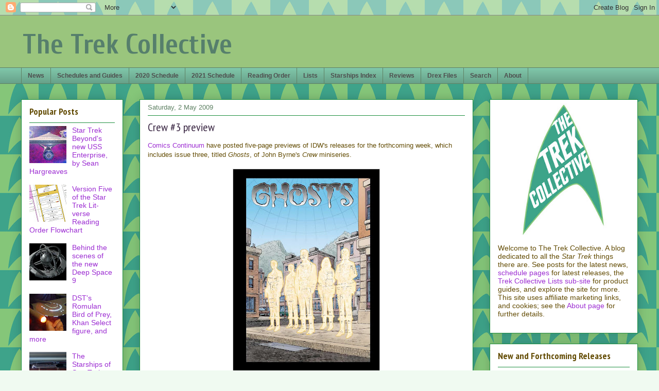

--- FILE ---
content_type: text/html; charset=UTF-8
request_url: https://www.thetrekcollective.com/2009/05/crew-3-preview.html
body_size: 31160
content:
<!DOCTYPE html>
<html class='v2' dir='ltr' xmlns='http://www.w3.org/1999/xhtml' xmlns:b='http://www.google.com/2005/gml/b' xmlns:data='http://www.google.com/2005/gml/data' xmlns:expr='http://www.google.com/2005/gml/expr'>
<head>
<link href='https://www.blogger.com/static/v1/widgets/335934321-css_bundle_v2.css' rel='stylesheet' type='text/css'/>
<meta content='IE=EmulateIE7' http-equiv='X-UA-Compatible'/><meta content='fd139b77-ae91-4499-8f01-9652afd48540' name='fo-verify'/>
<meta content='width=1100' name='viewport'/>
<meta content='text/html; charset=UTF-8' http-equiv='Content-Type'/>
<meta content='blogger' name='generator'/>
<link href='https://www.thetrekcollective.com/favicon.ico' rel='icon' type='image/x-icon'/>
<link href='https://www.thetrekcollective.com/2009/05/crew-3-preview.html' rel='canonical'/>
<link rel="alternate" type="application/atom+xml" title="The Trek Collective - Atom" href="https://www.thetrekcollective.com/feeds/posts/default" />
<link rel="alternate" type="application/rss+xml" title="The Trek Collective - RSS" href="https://www.thetrekcollective.com/feeds/posts/default?alt=rss" />
<link rel="service.post" type="application/atom+xml" title="The Trek Collective - Atom" href="https://www.blogger.com/feeds/734769081735169113/posts/default" />

<link rel="alternate" type="application/atom+xml" title="The Trek Collective - Atom" href="https://www.thetrekcollective.com/feeds/6183191336844825565/comments/default" />
<!--Can't find substitution for tag [blog.ieCssRetrofitLinks]-->
<link href='https://blogger.googleusercontent.com/img/b/R29vZ2xl/AVvXsEhN8QIIFxp83n-1gr7JPLFX7ctN41NvVRTxArvREbOpyVaweztmHqmc3D8yIkJBdBJ51ODf93C3keamJhykbXiVoWRkxl38rxFRmdFKsMoWabkKy4l9A41aa6JGTrIKml1SpEbJNmKOBIXt/s400/Crew+Ghosts.jpg' rel='image_src'/>
<meta content='https://www.thetrekcollective.com/2009/05/crew-3-preview.html' property='og:url'/>
<meta content='Crew #3 preview' property='og:title'/>
<meta content='Comics Continuum  have posted five-page previews of IDW&#39;s releases for the forthcoming week, which includes issue three, titled Ghosts , of ...' property='og:description'/>
<meta content='https://blogger.googleusercontent.com/img/b/R29vZ2xl/AVvXsEhN8QIIFxp83n-1gr7JPLFX7ctN41NvVRTxArvREbOpyVaweztmHqmc3D8yIkJBdBJ51ODf93C3keamJhykbXiVoWRkxl38rxFRmdFKsMoWabkKy4l9A41aa6JGTrIKml1SpEbJNmKOBIXt/w1200-h630-p-k-no-nu/Crew+Ghosts.jpg' property='og:image'/>
<title>The Trek Collective: Crew #3 preview</title>
<meta content='text/html; charset=utf-8' http-equiv='Content-Type'/>
<meta content='Star Trek news: books, comics, games, toys, collectibles, clothing, film and TV production, and more. The latest covers, blurbs, previews, and updates, plus full schedules of forthcoming releases.' name='description'/>
<meta content='Star Trek, Star Trek news, Star Trek website, Star Trek blog, 8of5, 8 of 5, Trek Collective, The Trek Collective, The Animated Series, The Next Generation, Deep Space 9, Voyager, Enterprise, Discovery, TOS, TAS, TNG, DS9, Star Trek books, Star Trek novels, Star Trek comics, novels, comics, books, short stories, ebooks, blurbs, covers, art, ships, starships, games, toys, collectables, merchandise, DVD, bluray, Titan, Vanguard, New Frontier, Destiny, Starfleet Academy, Pocket Books, Gallery Books, IDW, excerpts, schedule, publication schedule, Ships of the Line, USS Enterprise, USS Voyager, USS Defiant, USS Aventine, USS Titan, USS Vengeance, USS Discovery, Star Trek ongoing, Star Trek Into Darkness, Into Darkness, nuTrek, Typhon Pact, Star Trek art, Star Trek starships, model starships, Drex Files, Star Trek Beyond, Star Trek Discovery, Discovery, Picard, Star Trek Picard, Lower Decks, Star Trek Lower Decks, Prodigy, Star Trek Prodigy, Eaglemoss' name='keywords'/>
<meta content='summary' name='twitter:card'>
<meta content='@TrekCollective' name='twitter:site'/></meta>
<style type='text/css'>@font-face{font-family:'Cuprum';font-style:normal;font-weight:700;font-display:swap;src:url(//fonts.gstatic.com/s/cuprum/v29/dg45_pLmvrkcOkBnKsOzXyGWTBcmgwL9VjbYJxYmknQHEMmm.woff2)format('woff2');unicode-range:U+0460-052F,U+1C80-1C8A,U+20B4,U+2DE0-2DFF,U+A640-A69F,U+FE2E-FE2F;}@font-face{font-family:'Cuprum';font-style:normal;font-weight:700;font-display:swap;src:url(//fonts.gstatic.com/s/cuprum/v29/dg45_pLmvrkcOkBnKsOzXyGWTBcmgwL9Vj_YJxYmknQHEMmm.woff2)format('woff2');unicode-range:U+0301,U+0400-045F,U+0490-0491,U+04B0-04B1,U+2116;}@font-face{font-family:'Cuprum';font-style:normal;font-weight:700;font-display:swap;src:url(//fonts.gstatic.com/s/cuprum/v29/dg45_pLmvrkcOkBnKsOzXyGWTBcmgwL9VjTYJxYmknQHEMmm.woff2)format('woff2');unicode-range:U+0102-0103,U+0110-0111,U+0128-0129,U+0168-0169,U+01A0-01A1,U+01AF-01B0,U+0300-0301,U+0303-0304,U+0308-0309,U+0323,U+0329,U+1EA0-1EF9,U+20AB;}@font-face{font-family:'Cuprum';font-style:normal;font-weight:700;font-display:swap;src:url(//fonts.gstatic.com/s/cuprum/v29/dg45_pLmvrkcOkBnKsOzXyGWTBcmgwL9VjXYJxYmknQHEMmm.woff2)format('woff2');unicode-range:U+0100-02BA,U+02BD-02C5,U+02C7-02CC,U+02CE-02D7,U+02DD-02FF,U+0304,U+0308,U+0329,U+1D00-1DBF,U+1E00-1E9F,U+1EF2-1EFF,U+2020,U+20A0-20AB,U+20AD-20C0,U+2113,U+2C60-2C7F,U+A720-A7FF;}@font-face{font-family:'Cuprum';font-style:normal;font-weight:700;font-display:swap;src:url(//fonts.gstatic.com/s/cuprum/v29/dg45_pLmvrkcOkBnKsOzXyGWTBcmgwL9VjvYJxYmknQHEA.woff2)format('woff2');unicode-range:U+0000-00FF,U+0131,U+0152-0153,U+02BB-02BC,U+02C6,U+02DA,U+02DC,U+0304,U+0308,U+0329,U+2000-206F,U+20AC,U+2122,U+2191,U+2193,U+2212,U+2215,U+FEFF,U+FFFD;}@font-face{font-family:'PT Sans Narrow';font-style:normal;font-weight:400;font-display:swap;src:url(//fonts.gstatic.com/s/ptsansnarrow/v19/BngRUXNadjH0qYEzV7ab-oWlsbCLwR2oefDofMY.woff2)format('woff2');unicode-range:U+0460-052F,U+1C80-1C8A,U+20B4,U+2DE0-2DFF,U+A640-A69F,U+FE2E-FE2F;}@font-face{font-family:'PT Sans Narrow';font-style:normal;font-weight:400;font-display:swap;src:url(//fonts.gstatic.com/s/ptsansnarrow/v19/BngRUXNadjH0qYEzV7ab-oWlsbCCwR2oefDofMY.woff2)format('woff2');unicode-range:U+0301,U+0400-045F,U+0490-0491,U+04B0-04B1,U+2116;}@font-face{font-family:'PT Sans Narrow';font-style:normal;font-weight:400;font-display:swap;src:url(//fonts.gstatic.com/s/ptsansnarrow/v19/BngRUXNadjH0qYEzV7ab-oWlsbCIwR2oefDofMY.woff2)format('woff2');unicode-range:U+0100-02BA,U+02BD-02C5,U+02C7-02CC,U+02CE-02D7,U+02DD-02FF,U+0304,U+0308,U+0329,U+1D00-1DBF,U+1E00-1E9F,U+1EF2-1EFF,U+2020,U+20A0-20AB,U+20AD-20C0,U+2113,U+2C60-2C7F,U+A720-A7FF;}@font-face{font-family:'PT Sans Narrow';font-style:normal;font-weight:400;font-display:swap;src:url(//fonts.gstatic.com/s/ptsansnarrow/v19/BngRUXNadjH0qYEzV7ab-oWlsbCGwR2oefDo.woff2)format('woff2');unicode-range:U+0000-00FF,U+0131,U+0152-0153,U+02BB-02BC,U+02C6,U+02DA,U+02DC,U+0304,U+0308,U+0329,U+2000-206F,U+20AC,U+2122,U+2191,U+2193,U+2212,U+2215,U+FEFF,U+FFFD;}@font-face{font-family:'PT Sans Narrow';font-style:normal;font-weight:700;font-display:swap;src:url(//fonts.gstatic.com/s/ptsansnarrow/v19/BngSUXNadjH0qYEzV7ab-oWlsbg95AiIW_3CRs-2UEU.woff2)format('woff2');unicode-range:U+0460-052F,U+1C80-1C8A,U+20B4,U+2DE0-2DFF,U+A640-A69F,U+FE2E-FE2F;}@font-face{font-family:'PT Sans Narrow';font-style:normal;font-weight:700;font-display:swap;src:url(//fonts.gstatic.com/s/ptsansnarrow/v19/BngSUXNadjH0qYEzV7ab-oWlsbg95AiBW_3CRs-2UEU.woff2)format('woff2');unicode-range:U+0301,U+0400-045F,U+0490-0491,U+04B0-04B1,U+2116;}@font-face{font-family:'PT Sans Narrow';font-style:normal;font-weight:700;font-display:swap;src:url(//fonts.gstatic.com/s/ptsansnarrow/v19/BngSUXNadjH0qYEzV7ab-oWlsbg95AiLW_3CRs-2UEU.woff2)format('woff2');unicode-range:U+0100-02BA,U+02BD-02C5,U+02C7-02CC,U+02CE-02D7,U+02DD-02FF,U+0304,U+0308,U+0329,U+1D00-1DBF,U+1E00-1E9F,U+1EF2-1EFF,U+2020,U+20A0-20AB,U+20AD-20C0,U+2113,U+2C60-2C7F,U+A720-A7FF;}@font-face{font-family:'PT Sans Narrow';font-style:normal;font-weight:700;font-display:swap;src:url(//fonts.gstatic.com/s/ptsansnarrow/v19/BngSUXNadjH0qYEzV7ab-oWlsbg95AiFW_3CRs-2.woff2)format('woff2');unicode-range:U+0000-00FF,U+0131,U+0152-0153,U+02BB-02BC,U+02C6,U+02DA,U+02DC,U+0304,U+0308,U+0329,U+2000-206F,U+20AC,U+2122,U+2191,U+2193,U+2212,U+2215,U+FEFF,U+FFFD;}</style>
<style id='page-skin-1' type='text/css'><!--
/*
-----------------------------------------------
Blogger Template Style
Name:     Awesome Inc.
Designer: Tina Chen
URL:      tinachen.org
----------------------------------------------- */
/* Variable definitions
====================
<Variable name="keycolor" description="Main Color" type="color" default="#ffffff"/>
<Group description="Page" selector="body">
<Variable name="body.font" description="Font" type="font"
default="normal normal 13px Arial, Tahoma, Helvetica, FreeSans, sans-serif"/>
<Variable name="body.background.color" description="Background Color" type="color" default="#000000"/>
<Variable name="body.text.color" description="Text Color" type="color" default="#ffffff"/>
</Group>
<Group description="Links" selector=".main-inner">
<Variable name="link.color" description="Link Color" type="color" default="#888888"/>
<Variable name="link.visited.color" description="Visited Color" type="color" default="#444444"/>
<Variable name="link.hover.color" description="Hover Color" type="color" default="#cccccc"/>
</Group>
<Group description="Blog Title" selector=".header h1">
<Variable name="header.font" description="Title Font" type="font"
default="normal bold 40px Arial, Tahoma, Helvetica, FreeSans, sans-serif"/>
<Variable name="header.text.color" description="Title Color" type="color" default="#634c04" />
<Variable name="header.background.color" description="Header Background" type="color" default="transparent" />
</Group>
<Group description="Blog Description" selector=".header .description">
<Variable name="description.font" description="Font" type="font"
default="normal normal 14px Arial, Tahoma, Helvetica, FreeSans, sans-serif"/>
<Variable name="description.text.color" description="Text Color" type="color"
default="#634c04" />
</Group>
<Group description="Tabs Text" selector=".tabs-inner .widget li a">
<Variable name="tabs.font" description="Font" type="font"
default="normal bold 14px Arial, Tahoma, Helvetica, FreeSans, sans-serif"/>
<Variable name="tabs.text.color" description="Text Color" type="color" default="#634c04"/>
<Variable name="tabs.selected.text.color" description="Selected Color" type="color" default="#4e4e4e"/>
</Group>
<Group description="Tabs Background" selector=".tabs-outer .PageList">
<Variable name="tabs.background.color" description="Background Color" type="color" default="#141414"/>
<Variable name="tabs.selected.background.color" description="Selected Color" type="color" default="#444444"/>
<Variable name="tabs.border.color" description="Border Color" type="color" default="#1c8e3d"/>
</Group>
<Group description="Date Header" selector=".main-inner .widget h2.date-header, .main-inner .widget h2.date-header span">
<Variable name="date.font" description="Font" type="font"
default="normal normal 14px Arial, Tahoma, Helvetica, FreeSans, sans-serif"/>
<Variable name="date.text.color" description="Text Color" type="color" default="#666666"/>
<Variable name="date.border.color" description="Border Color" type="color" default="#1c8e3d"/>
</Group>
<Group description="Post Title" selector="h3.post-title, h4, h3.post-title a">
<Variable name="post.title.font" description="Font" type="font"
default="normal bold 22px Arial, Tahoma, Helvetica, FreeSans, sans-serif"/>
<Variable name="post.title.text.color" description="Text Color" type="color" default="#634c04"/>
</Group>
<Group description="Post Background" selector=".post">
<Variable name="post.background.color" description="Background Color" type="color" default="#ffffff" />
<Variable name="post.border.color" description="Border Color" type="color" default="#1c8e3d" />
<Variable name="post.border.bevel.color" description="Bevel Color" type="color" default="#1c8e3d"/>
</Group>
<Group description="Gadget Title" selector="h2">
<Variable name="widget.title.font" description="Font" type="font"
default="normal bold 14px Arial, Tahoma, Helvetica, FreeSans, sans-serif"/>
<Variable name="widget.title.text.color" description="Text Color" type="color" default="#634c04"/>
</Group>
<Group description="Gadget Text" selector=".sidebar .widget">
<Variable name="widget.font" description="Font" type="font"
default="normal normal 14px Arial, Tahoma, Helvetica, FreeSans, sans-serif"/>
<Variable name="widget.text.color" description="Text Color" type="color" default="#634c04"/>
<Variable name="widget.alternate.text.color" description="Alternate Color" type="color" default="#666666"/>
</Group>
<Group description="Gadget Links" selector=".sidebar .widget">
<Variable name="widget.link.color" description="Link Color" type="color" default="#9c2dd2"/>
<Variable name="widget.link.visited.color" description="Visited Color" type="color" default="#00c675"/>
<Variable name="widget.link.hover.color" description="Hover Color" type="color" default="#a1bf25"/>
</Group>
<Group description="Gadget Background" selector=".sidebar .widget">
<Variable name="widget.background.color" description="Background Color" type="color" default="#141414"/>
<Variable name="widget.border.color" description="Border Color" type="color" default="#222222"/>
<Variable name="widget.border.bevel.color" description="Bevel Color" type="color" default="#000000"/>
</Group>
<Group description="Sidebar Background" selector=".column-left-inner .column-right-inner">
<Variable name="widget.outer.background.color" description="Background Color" type="color" default="transparent" />
</Group>
<Group description="Images" selector=".main-inner">
<Variable name="image.background.color" description="Background Color" type="color" default="transparent"/>
<Variable name="image.border.color" description="Border Color" type="color" default="transparent"/>
</Group>
<Group description="Feed" selector=".blog-feeds">
<Variable name="feed.text.color" description="Text Color" type="color" default="#634c04"/>
</Group>
<Group description="Feed Links" selector=".blog-feeds">
<Variable name="feed.link.color" description="Link Color" type="color" default="#9c2dd2"/>
<Variable name="feed.link.visited.color" description="Visited Color" type="color" default="#00c675"/>
<Variable name="feed.link.hover.color" description="Hover Color" type="color" default="#a1bf25"/>
</Group>
<Group description="Pager" selector=".blog-pager">
<Variable name="pager.background.color" description="Background Color" type="color" default="#ffffff" />
</Group>
<Group description="Footer" selector=".footer-outer">
<Variable name="footer.background.color" description="Background Color" type="color" default="#ffffff" />
<Variable name="footer.text.color" description="Text Color" type="color" default="#634c04" />
</Group>
<Variable name="title.shadow.spread" description="Title Shadow" type="length" default="-1px"/>
<Variable name="body.background" description="Body Background" type="background"
color="#f0faf1"
default="$(color) none repeat scroll top left"/>
<Variable name="body.background.gradient.cap" description="Body Gradient Cap" type="url"
default="none"/>
<Variable name="body.background.size" description="Body Background Size" type="string" default="auto"/>
<Variable name="tabs.background.gradient" description="Tabs Background Gradient" type="url"
default="none"/>
<Variable name="header.background.gradient" description="Header Background Gradient" type="url" default="none" />
<Variable name="header.padding.top" description="Header Top Padding" type="length" default="22px" />
<Variable name="header.margin.top" description="Header Top Margin" type="length" default="0" />
<Variable name="header.margin.bottom" description="Header Bottom Margin" type="length" default="0" />
<Variable name="widget.padding.top" description="Widget Padding Top" type="length" default="8px" />
<Variable name="widget.padding.side" description="Widget Padding Side" type="length" default="15px" />
<Variable name="widget.outer.margin.top" description="Widget Top Margin" type="length" default="0" />
<Variable name="widget.outer.background.gradient" description="Gradient" type="url" default="none" />
<Variable name="widget.border.radius" description="Gadget Border Radius" type="length" default="0" />
<Variable name="outer.shadow.spread" description="Outer Shadow Size" type="length" default="0" />
<Variable name="date.header.border.radius.top" description="Date Header Border Radius Top" type="length" default="0" />
<Variable name="date.header.position" description="Date Header Position" type="length" default="15px" />
<Variable name="date.space" description="Date Space" type="length" default="30px" />
<Variable name="date.position" description="Date Float" type="string" default="static" />
<Variable name="date.padding.bottom" description="Date Padding Bottom" type="length" default="0" />
<Variable name="date.border.size" description="Date Border Size" type="length" default="0" />
<Variable name="date.background" description="Date Background" type="background" color="transparent"
default="$(color) none no-repeat scroll top left" />
<Variable name="date.first.border.radius.top" description="Date First top radius" type="length" default="0px" />
<Variable name="date.last.space.bottom" description="Date Last Space Bottom" type="length"
default="20px" />
<Variable name="date.last.border.radius.bottom" description="Date Last bottom radius" type="length" default="0px" />
<Variable name="post.first.padding.top" description="First Post Padding Top" type="length" default="0" />
<Variable name="image.shadow.spread" description="Image Shadow Size" type="length" default="0"/>
<Variable name="image.border.radius" description="Image Border Radius" type="length" default="0"/>
<Variable name="separator.outdent" description="Separator Outdent" type="length" default="15px" />
<Variable name="title.separator.border.size" description="Widget Title Border Size" type="length" default="1px" />
<Variable name="list.separator.border.size" description="List Separator Border Size" type="length" default="1px" />
<Variable name="shadow.spread" description="Shadow Size" type="length" default="0"/>
<Variable name="startSide" description="Side where text starts in blog language" type="automatic" default="left"/>
<Variable name="endSide" description="Side where text ends in blog language" type="automatic" default="right"/>
<Variable name="date.side" description="Side where date header is placed" type="string" default="right"/>
<Variable name="pager.border.radius.top" description="Pager Border Top Radius" type="length" default="0px" />
<Variable name="pager.space.top" description="Pager Top Space" type="length" default="1em" />
<Variable name="footer.background.gradient" description="Background Gradient" type="url" default="none" />
<Variable name="mobile.background.size" description="Mobile Background Size" type="string"
default="auto"/>
<Variable name="mobile.background.overlay" description="Mobile Background Overlay" type="string"
default="transparent none repeat scroll top left"/>
<Variable name="mobile.button.color" description="Mobile Button Color" type="color" default="#ffffff" />
*/
/* Content
----------------------------------------------- */
body {
font: normal normal 13px Arial, Tahoma, Helvetica, FreeSans, sans-serif;
color: #634c04;
background: #f0faf1 url(//3.bp.blogspot.com/-iPcupqKKdlA/Vo8BQOV9xNI/AAAAAAAAl9s/tkBhIsRP5p4/s0-r/8of5%2Bdeltas.jpg) repeat fixed top left;
}
html body .content-outer {
min-width: 0;
max-width: 100%;
width: 100%;
}
a:link {
text-decoration: none;
color: #9c2dd2;
}
a:visited {
text-decoration: none;
color: #00c675;
}
a:hover {
text-decoration: underline;
color: #a1bf25;
}
.body-fauxcolumn-outer .cap-top {
position: absolute;
z-index: 1;
height: 276px;
width: 100%;
background: transparent none repeat-x scroll top left;
_background-image: none;
}
/* Columns
----------------------------------------------- */
.content-inner {
padding: 0;
}
.header-inner .section {
margin: 0 16px;
}
.tabs-inner .section {
margin: 0 16px;
}
.main-inner {
padding-top: 30px;
}
.main-inner .column-center-inner,
.main-inner .column-left-inner,
.main-inner .column-right-inner {
padding: 0 5px;
}
*+html body .main-inner .column-center-inner {
margin-top: -30px;
}
#layout .main-inner .column-center-inner {
margin-top: 0;
}
/* Header
----------------------------------------------- */
.header-outer {
margin: 0 0 0 0;
background: #9ac57d none repeat scroll 0 0;
}
.Header h1 {
font: normal bold 55px Cuprum;
color: #567f6c;
text-shadow: 0 0 -1px #000000;
}
.Header h1 a {
color: #567f6c;
}
.Header .description {
font: normal normal 20px PT Sans Narrow;
color: #274e13;
}
.header-inner .Header .titlewrapper,
.header-inner .Header .descriptionwrapper {
padding-left: 0;
padding-right: 0;
margin-bottom: 0;
}
.header-inner .Header .titlewrapper {
padding-top: 22px;
}
/* Tabs
----------------------------------------------- */
.tabs-outer {
overflow: hidden;
position: relative;
background: #7ec5a8 url(//www.blogblog.com/1kt/awesomeinc/tabs_gradient_light.png) repeat scroll 0 0;
}
#layout .tabs-outer {
overflow: visible;
}
.tabs-cap-top, .tabs-cap-bottom {
position: absolute;
width: 100%;
border-top: 1px solid #5e8063;
}
.tabs-cap-bottom {
bottom: 0;
}
.tabs-inner .widget li a {
display: inline-block;
margin: 0;
padding: .6em 1em;
font: normal bold 12px Arial, Tahoma, Helvetica, FreeSans, sans-serif;
color: #4e4e4e;
border-top: 1px solid #5e8063;
border-bottom: 1px solid #5e8063;
border-left: 1px solid #5e8063;
height: 16px;
line-height: 16px;
}
.tabs-inner .widget li:last-child a {
border-right: 1px solid #5e8063;
}
.tabs-inner .widget li.selected a, .tabs-inner .widget li a:hover {
background: #314a40 url(//www.blogblog.com/1kt/awesomeinc/tabs_gradient_light.png) repeat-x scroll 0 -100px;
color: #ffffff;
}
/* Headings
----------------------------------------------- */
h2 {
font: normal bold 18px PT Sans Narrow;
color: #634c04;
}
/* Widgets
----------------------------------------------- */
.main-inner .section {
margin: 0 27px;
padding: 0;
}
.main-inner .column-left-outer,
.main-inner .column-right-outer {
margin-top: 0;
}
#layout .main-inner .column-left-outer,
#layout .main-inner .column-right-outer {
margin-top: 0;
}
.main-inner .column-left-inner,
.main-inner .column-right-inner {
background: transparent none repeat 0 0;
-moz-box-shadow: 0 0 0 rgba(0, 0, 0, .2);
-webkit-box-shadow: 0 0 0 rgba(0, 0, 0, .2);
-goog-ms-box-shadow: 0 0 0 rgba(0, 0, 0, .2);
box-shadow: 0 0 0 rgba(0, 0, 0, .2);
-moz-border-radius: 0px;
-webkit-border-radius: 0px;
-goog-ms-border-radius: 0px;
border-radius: 0px;
}
#layout .main-inner .column-left-inner,
#layout .main-inner .column-right-inner {
margin-top: 0;
}
.sidebar .widget {
font: normal normal 14px Arial, Tahoma, Helvetica, FreeSans, sans-serif;
color: #634c04;
}
.sidebar .widget a:link {
color: #9c2dd2;
}
.sidebar .widget a:visited {
color: #00c675;
}
.sidebar .widget a:hover {
color: #a1bf25;
}
.sidebar .widget h2 {
text-shadow: 0 0 -1px #000000;
}
.main-inner .widget {
background-color: #ffffff;
border: 1px solid #1c8e3d;
padding: 0 15px 15px;
margin: 20px -16px;
-moz-box-shadow: 0 0 20px rgba(0, 0, 0, .2);
-webkit-box-shadow: 0 0 20px rgba(0, 0, 0, .2);
-goog-ms-box-shadow: 0 0 20px rgba(0, 0, 0, .2);
box-shadow: 0 0 20px rgba(0, 0, 0, .2);
-moz-border-radius: 0px;
-webkit-border-radius: 0px;
-goog-ms-border-radius: 0px;
border-radius: 0px;
}
.main-inner .widget h2 {
margin: 0 -0;
padding: .6em 0 .5em;
border-bottom: 1px solid transparent;
}
.footer-inner .widget h2 {
padding: 0 0 .4em;
border-bottom: 1px solid transparent;
}
.main-inner .widget h2 + div, .footer-inner .widget h2 + div {
border-top: 1px solid #1c8e3d;
padding-top: 8px;
}
.main-inner .widget .widget-content {
margin: 0 -0;
padding: 7px 0 0;
}
.main-inner .widget ul, .main-inner .widget #ArchiveList ul.flat {
margin: -8px -15px 0;
padding: 0;
list-style: none;
}
.main-inner .widget #ArchiveList {
margin: -8px 0 0;
}
.main-inner .widget ul li, .main-inner .widget #ArchiveList ul.flat li {
padding: .5em 15px;
text-indent: 0;
color: #4e4e4e;
border-top: 0 solid #1c8e3d;
border-bottom: 1px solid transparent;
}
.main-inner .widget #ArchiveList ul li {
padding-top: .25em;
padding-bottom: .25em;
}
.main-inner .widget ul li:first-child, .main-inner .widget #ArchiveList ul.flat li:first-child {
border-top: none;
}
.main-inner .widget ul li:last-child, .main-inner .widget #ArchiveList ul.flat li:last-child {
border-bottom: none;
}
.post-body {
position: relative;
}
.main-inner .widget .post-body ul {
padding: 0 2.5em;
margin: .5em 0;
list-style: disc;
}
.main-inner .widget .post-body ul li {
padding: 0.25em 0;
margin-bottom: .25em;
color: #634c04;
border: none;
}
.footer-inner .widget ul {
padding: 0;
list-style: none;
}
.widget .zippy {
color: #4e4e4e;
}
/* Posts
----------------------------------------------- */
body .main-inner .Blog {
padding: 0;
margin-bottom: 1em;
background-color: transparent;
border: none;
-moz-box-shadow: 0 0 0 rgba(0, 0, 0, 0);
-webkit-box-shadow: 0 0 0 rgba(0, 0, 0, 0);
-goog-ms-box-shadow: 0 0 0 rgba(0, 0, 0, 0);
box-shadow: 0 0 0 rgba(0, 0, 0, 0);
}
.main-inner .section:last-child .Blog:last-child {
padding: 0;
margin-bottom: 1em;
}
.main-inner .widget h2.date-header {
margin: 0 -15px 1px;
padding: 0 0 0 0;
font: normal normal 13px Arial, Tahoma, Helvetica, FreeSans, sans-serif;
color: #5e8063;
background: transparent none no-repeat scroll top left;
border-top: 0 solid #1c8e3d;
border-bottom: 1px solid transparent;
-moz-border-radius-topleft: 0;
-moz-border-radius-topright: 0;
-webkit-border-top-left-radius: 0;
-webkit-border-top-right-radius: 0;
border-top-left-radius: 0;
border-top-right-radius: 0;
position: static;
bottom: 100%;
right: 15px;
text-shadow: 0 0 -1px #000000;
}
.main-inner .widget h2.date-header span {
font: normal normal 13px Arial, Tahoma, Helvetica, FreeSans, sans-serif;
display: block;
padding: .5em 15px;
border-left: 0 solid #1c8e3d;
border-right: 0 solid #1c8e3d;
}
.date-outer {
position: relative;
margin: 30px 0 20px;
padding: 0 15px;
background-color: #ffffff;
border: 1px solid #1c8e3d;
-moz-box-shadow: 0 0 20px rgba(0, 0, 0, .2);
-webkit-box-shadow: 0 0 20px rgba(0, 0, 0, .2);
-goog-ms-box-shadow: 0 0 20px rgba(0, 0, 0, .2);
box-shadow: 0 0 20px rgba(0, 0, 0, .2);
-moz-border-radius: 0px;
-webkit-border-radius: 0px;
-goog-ms-border-radius: 0px;
border-radius: 0px;
}
.date-outer:first-child {
margin-top: 0;
}
.date-outer:last-child {
margin-bottom: 20px;
-moz-border-radius-bottomleft: 0px;
-moz-border-radius-bottomright: 0px;
-webkit-border-bottom-left-radius: 0px;
-webkit-border-bottom-right-radius: 0px;
-goog-ms-border-bottom-left-radius: 0px;
-goog-ms-border-bottom-right-radius: 0px;
border-bottom-left-radius: 0px;
border-bottom-right-radius: 0px;
}
.date-posts {
margin: 0 -0;
padding: 0 0;
clear: both;
}
.post-outer, .inline-ad {
border-top: 1px solid #1c8e3d;
margin: 0 -0;
padding: 15px 0;
}
.post-outer {
padding-bottom: 10px;
}
.post-outer:first-child {
padding-top: 0;
border-top: none;
}
.post-outer:last-child, .inline-ad:last-child {
border-bottom: none;
}
.post-body {
position: relative;
}
.post-body img {
padding: 0px;
background: #ffffff;
border: 1px solid #c7c7c7;
-moz-box-shadow: 0 0 0px rgba(0, 0, 0, .2);
-webkit-box-shadow: 0 0 0px rgba(0, 0, 0, .2);
box-shadow: 0 0 0px rgba(0, 0, 0, .2);
-moz-border-radius: 0px;
-webkit-border-radius: 0px;
border-radius: 0px;
}
h3.post-title, h4 {
font: normal normal 22px PT Sans Narrow;
color: #372340;
}
h3.post-title a {
font: normal normal 22px PT Sans Narrow;
color: #372340;
}
h3.post-title a:hover {
color: #a1bf25;
text-decoration: underline;
}
.post-header {
margin: 0 0 1em;
}
.post-body {
line-height: 1.4;
}
.post-outer h2 {
color: #634c04;
}
.post-footer {
margin: 1.5em 0 0;
}
#blog-pager {
padding: 15px;
font-size: 120%;
background-color: #ffffff;
border: 1px solid #1c8e3d;
-moz-box-shadow: 0 0 20px rgba(0, 0, 0, .2);
-webkit-box-shadow: 0 0 20px rgba(0, 0, 0, .2);
-goog-ms-box-shadow: 0 0 20px rgba(0, 0, 0, .2);
box-shadow: 0 0 20px rgba(0, 0, 0, .2);
-moz-border-radius: 0px;
-webkit-border-radius: 0px;
-goog-ms-border-radius: 0px;
border-radius: 0px;
-moz-border-radius-topleft: 0px;
-moz-border-radius-topright: 0px;
-webkit-border-top-left-radius: 0px;
-webkit-border-top-right-radius: 0px;
-goog-ms-border-top-left-radius: 0px;
-goog-ms-border-top-right-radius: 0px;
border-top-left-radius: 0px;
border-top-right-radius-topright: 0px;
margin-top: 1em;
}
.blog-feeds, .post-feeds {
margin: 1em 0;
text-align: center;
color: #634c04;
}
.blog-feeds a, .post-feeds a {
color: #ce7f2c;
}
.blog-feeds a:visited, .post-feeds a:visited {
color: #00c675;
}
.blog-feeds a:hover, .post-feeds a:hover {
color: #a1bf25;
}
.post-outer .comments {
margin-top: 2em;
}
/* Comments
----------------------------------------------- */
.comments .comments-content .icon.blog-author {
background-repeat: no-repeat;
background-image: url([data-uri]);
}
.comments .comments-content .loadmore a {
border-top: 1px solid #5e8063;
border-bottom: 1px solid #5e8063;
}
.comments .continue {
border-top: 2px solid #5e8063;
}
/* Footer
----------------------------------------------- */
.footer-outer {
margin: -20px 0 -1px;
padding: 20px 0 0;
color: #634c04;
overflow: hidden;
}
.footer-fauxborder-left {
border-top: 1px solid #1c8e3d;
background: #ffffff none repeat scroll 0 0;
-moz-box-shadow: 0 0 20px rgba(0, 0, 0, .2);
-webkit-box-shadow: 0 0 20px rgba(0, 0, 0, .2);
-goog-ms-box-shadow: 0 0 20px rgba(0, 0, 0, .2);
box-shadow: 0 0 20px rgba(0, 0, 0, .2);
margin: 0 -20px;
}
/* Mobile
----------------------------------------------- */
body.mobile {
background-size: auto;
}
.mobile .body-fauxcolumn-outer {
background: transparent none repeat scroll top left;
}
*+html body.mobile .main-inner .column-center-inner {
margin-top: 0;
}
.mobile .main-inner .widget {
padding: 0 0 15px;
}
.mobile .main-inner .widget h2 + div,
.mobile .footer-inner .widget h2 + div {
border-top: none;
padding-top: 0;
}
.mobile .footer-inner .widget h2 {
padding: 0.5em 0;
border-bottom: none;
}
.mobile .main-inner .widget .widget-content {
margin: 0;
padding: 7px 0 0;
}
.mobile .main-inner .widget ul,
.mobile .main-inner .widget #ArchiveList ul.flat {
margin: 0 -15px 0;
}
.mobile .main-inner .widget h2.date-header {
right: 0;
}
.mobile .date-header span {
padding: 0.4em 0;
}
.mobile .date-outer:first-child {
margin-bottom: 0;
border: 1px solid #1c8e3d;
-moz-border-radius-topleft: 0px;
-moz-border-radius-topright: 0px;
-webkit-border-top-left-radius: 0px;
-webkit-border-top-right-radius: 0px;
-goog-ms-border-top-left-radius: 0px;
-goog-ms-border-top-right-radius: 0px;
border-top-left-radius: 0px;
border-top-right-radius: 0px;
}
.mobile .date-outer {
border-color: #1c8e3d;
border-width: 0 1px 1px;
}
.mobile .date-outer:last-child {
margin-bottom: 0;
}
.mobile .main-inner {
padding: 0;
}
.mobile .header-inner .section {
margin: 0;
}
.mobile .blog-posts {
padding: 0 10px;
}
.mobile .post-outer, .mobile .inline-ad {
padding: 5px 0;
}
.mobile .tabs-inner .section {
margin: 0 10px;
}
.mobile .main-inner .widget h2 {
margin: 0;
padding: 0;
}
.mobile .main-inner .widget h2.date-header span {
padding: 0;
}
.mobile .main-inner .widget .widget-content {
margin: 0;
padding: 7px 0 0;
}
.mobile #blog-pager {
border: 1px solid transparent;
background: #ffffff none repeat scroll 0 0;
}
.mobile .main-inner .column-left-inner,
.mobile .main-inner .column-right-inner {
background: transparent none repeat 0 0;
-moz-box-shadow: none;
-webkit-box-shadow: none;
-goog-ms-box-shadow: none;
box-shadow: none;
}
.mobile .date-posts {
margin: 0;
padding: 0;
}
.mobile .footer-fauxborder-left {
margin: 0;
border-top: inherit;
}
.mobile .main-inner .section:last-child .Blog:last-child {
margin-bottom: 0;
}
.mobile-index-contents {
color: #634c04;
}
.mobile .mobile-link-button {
background: #9c2dd2 url(//www.blogblog.com/1kt/awesomeinc/tabs_gradient_light.png) repeat scroll 0 0;
}
.mobile-link-button a:link, .mobile-link-button a:visited {
color: #ffffff;
}
.mobile .tabs-inner .PageList .widget-content {
background: transparent;
border-top: 1px solid;
border-color: #5e8063;
color: #4e4e4e;
}
.mobile .tabs-inner .PageList .widget-content .pagelist-arrow {
border-left: 1px solid #5e8063;
}
.post-body blockquote {background-color: #68a28a; color: #fff; padding: 10px; font-style:italic; -moz-border-radius: 0px; -webkit-border-radius: 0px;}
.post-column-left {
float: left;
width: 45%;
}
.post-column-right {
margin-top: -5px;
float: right;
width: 45%;
}
--></style>
<style id='template-skin-1' type='text/css'><!--
body {
min-width: 1230px;
}
.content-outer, .content-fauxcolumn-outer, .region-inner {
min-width: 1230px;
max-width: 1230px;
_width: 1230px;
}
.main-inner .columns {
padding-left: 230px;
padding-right: 320px;
}
.main-inner .fauxcolumn-center-outer {
left: 230px;
right: 320px;
/* IE6 does not respect left and right together */
_width: expression(this.parentNode.offsetWidth -
parseInt("230px") -
parseInt("320px") + 'px');
}
.main-inner .fauxcolumn-left-outer {
width: 230px;
}
.main-inner .fauxcolumn-right-outer {
width: 320px;
}
.main-inner .column-left-outer {
width: 230px;
right: 100%;
margin-left: -230px;
}
.main-inner .column-right-outer {
width: 320px;
margin-right: -320px;
}
#layout {
min-width: 0;
}
#layout .content-outer {
min-width: 0;
width: 800px;
}
#layout .region-inner {
min-width: 0;
width: auto;
}
--></style>
<!-- ebay affiliate -->
<script>window._epn = {campaign: 5338686644, smartPopover:false};</script>
<script src='https://epnt.ebay.com/static/epn-smart-tools.js'></script>
<script async='async' src='https://epnt.ebay.com/static/epn-smart-tools.js'></script>
<!-- ebay affiliate -->
<!-- Pinterest -->
<meta content='523feda7f79295abea4093de103d0e3c' name='p:domain_verify'/>
<!-- Pinterest -->
<link href='https://www.blogger.com/dyn-css/authorization.css?targetBlogID=734769081735169113&amp;zx=40d4a3b0-0e35-4eb1-a4bd-449bd8f65a6b' media='none' onload='if(media!=&#39;all&#39;)media=&#39;all&#39;' rel='stylesheet'/><noscript><link href='https://www.blogger.com/dyn-css/authorization.css?targetBlogID=734769081735169113&amp;zx=40d4a3b0-0e35-4eb1-a4bd-449bd8f65a6b' rel='stylesheet'/></noscript>
<meta name='google-adsense-platform-account' content='ca-host-pub-1556223355139109'/>
<meta name='google-adsense-platform-domain' content='blogspot.com'/>

<!-- data-ad-client=ca-pub-2664308603309532 -->

</head>
<body class='loading'>
<div class='navbar section' id='navbar'><div class='widget Navbar' data-version='1' id='Navbar1'><script type="text/javascript">
    function setAttributeOnload(object, attribute, val) {
      if(window.addEventListener) {
        window.addEventListener('load',
          function(){ object[attribute] = val; }, false);
      } else {
        window.attachEvent('onload', function(){ object[attribute] = val; });
      }
    }
  </script>
<div id="navbar-iframe-container"></div>
<script type="text/javascript" src="https://apis.google.com/js/platform.js"></script>
<script type="text/javascript">
      gapi.load("gapi.iframes:gapi.iframes.style.bubble", function() {
        if (gapi.iframes && gapi.iframes.getContext) {
          gapi.iframes.getContext().openChild({
              url: 'https://www.blogger.com/navbar/734769081735169113?po\x3d6183191336844825565\x26origin\x3dhttps://www.thetrekcollective.com',
              where: document.getElementById("navbar-iframe-container"),
              id: "navbar-iframe"
          });
        }
      });
    </script><script type="text/javascript">
(function() {
var script = document.createElement('script');
script.type = 'text/javascript';
script.src = '//pagead2.googlesyndication.com/pagead/js/google_top_exp.js';
var head = document.getElementsByTagName('head')[0];
if (head) {
head.appendChild(script);
}})();
</script>
</div></div>
<div class='body-fauxcolumns'>
<div class='fauxcolumn-outer body-fauxcolumn-outer'>
<div class='cap-top'>
<div class='cap-left'></div>
<div class='cap-right'></div>
</div>
<div class='fauxborder-left'>
<div class='fauxborder-right'></div>
<div class='fauxcolumn-inner'>
</div>
</div>
<div class='cap-bottom'>
<div class='cap-left'></div>
<div class='cap-right'></div>
</div>
</div>
</div>
<div class='content'>
<div class='content-fauxcolumns'>
<div class='fauxcolumn-outer content-fauxcolumn-outer'>
<div class='cap-top'>
<div class='cap-left'></div>
<div class='cap-right'></div>
</div>
<div class='fauxborder-left'>
<div class='fauxborder-right'></div>
<div class='fauxcolumn-inner'>
</div>
</div>
<div class='cap-bottom'>
<div class='cap-left'></div>
<div class='cap-right'></div>
</div>
</div>
</div>
<div class='content-outer'>
<div class='content-cap-top cap-top'>
<div class='cap-left'></div>
<div class='cap-right'></div>
</div>
<div class='fauxborder-left content-fauxborder-left'>
<div class='fauxborder-right content-fauxborder-right'></div>
<div class='content-inner'>
<header>
<div class='header-outer'>
<div class='header-cap-top cap-top'>
<div class='cap-left'></div>
<div class='cap-right'></div>
</div>
<div class='fauxborder-left header-fauxborder-left'>
<div class='fauxborder-right header-fauxborder-right'></div>
<div class='region-inner header-inner'>
<table><tr><td style='width: 80%;'>
<div class='header section' id='header'><div class='widget Header' data-version='1' id='Header1'>
<div id='header-inner'>
<div class='titlewrapper'>
<h1 class='title'>
<a href='https://www.thetrekcollective.com/'>
The Trek Collective
</a>
</h1>
</div>
<div class='descriptionwrapper'>
<p class='description'><span>
</span></p>
</div>
</div>
</div></div></td>
<td style='width: 20%;'>
<div class='header section' id='header2'><div class='widget HTML' data-version='1' id='HTML6'>
<div class='widget-content'>
<!--<table style="float: right;"><tbody><tr><td><a href="https://www.facebook.com/TrekCollective/" title="Facebook"><img src="https://blogger.googleusercontent.com/img/b/R29vZ2xl/AVvXsEhUNrRL1_D9YweEqpKCSnqLRLHAqhyCnbw-oxDzRDr7u25KB6Sl2uuZmP71PVFCVjTy2hZnI1mMsRYt2t2KHR_2LiKq2Kk0xPjRjmA8kEtzPVA-eb6one2m879SjTX6IjT-n2wzQi1Bv0_V/s65/facebook%2520icon.jpg" / /></a></td><td><a href="http://twitter.com/#!/TrekCollective" title="Twitter"><img src="https://blogger.googleusercontent.com/img/b/R29vZ2xl/AVvXsEjQgPbbnWit_sGvXPn28IrSAsjHfD_JtQoGLP6kNrbvP0rjVrzveu9OVV9D3X73ZwexsOiZW-CtyFeWonH_5w5mS9K5pvkXs6Vv0iOCiwtiAdhAbvKI6Bir8yzoCB5n-65hwn61QSEvCuJc/s65/twitter%2520icon.jpg" / /></a></td><td><a href="https://www.instagram.com/trekcollect/" title="Instagram"><img src="https://blogger.googleusercontent.com/img/b/R29vZ2xl/AVvXsEgdvEyP5wcxDL4Qz0mBXhiux29JXDnxB-_Ie-lw3SHtxQ6-wA893LCN46V0sihsyKZQoNhHzeGMq4Kh7jRAjEwo4GgY6w4ArZy9ChwZQz0sBYMz3RyKZjuQfwJqkBthX-Nbsms3vCCji_E/s65/instagram+icon.jpg" / /></a></td></tr></tbody></table>-->


<!--<table bgcolor="#FFFFFF" style="float: right; border:1px solid #567f6c;" cellpadding="0">
<tr><td>
<table bgcolor="#FFFFFF"><tbody>
<tr><td style="vertical-align: top;"><img src="https://blogger.googleusercontent.com/img/b/R29vZ2xl/AVvXsEgYOPcMGFJbL0YAIlqX5IdbTR7FvPKJenFHco2X_oBYksuIK-yngsRd-bF5l0aL4aA2KoUKvxW6iSlzIxWF1GwM3lZWtcGLkCBL03bsWWDwNRUJ5bhzQwmEhWcTvN62Ye8MMDHsDVNdFhs/s0/Highlights.jpg" /></td>

<td style="vertical-align: top;"><a href="http://www.thetrekcollective.com/2018/01/first-twelve-eaglemoss-discovery-ships.html"><img src="https://blogger.googleusercontent.com/img/b/R29vZ2xl/AVvXsEi08faHXOUJTta6mX3wdVq6rMFjorZTPQhafDYNDsJuJZlQC1QAzIKAPfGL0nHLxY4BKpwIMpiV2sUD5zco2RFG4d0x8InDCVg7PbQaCzR2uGaIuEV8Tnb6YWeuMIiQfmy9lH9f5sHEYJLX/s1600/highlight+disco+ship.jpg" /></a>
<span style="font-size:small;"><a href="http://www.thetrekcollective.com/2018/01/first-twelve-eaglemoss-discovery-ships.html">Eaglemoss <i>Discovery</i> ships line-up revealed</a></span></td>

<td style="vertical-align: top;"><a href="http://www.thetrekcollective.com/2017/11/behind-scenes-of-discovery-magic-to.html"><img src="https://blogger.googleusercontent.com/img/b/R29vZ2xl/AVvXsEjSSWUSvquQbhXItYYSlF-TssmLmQNlPiY7jjMeuVpU-xTksznrpYZ0zXfRsZfBZESWwImQd3uPR2uM0BEnGY0n9Lu_UZPNs9bAQCbAdK9hMm1WplFx79RTQpo9VJFHBfQYrEYP43wkB-4O/s1600/highlight+magic.jpg" /></a>
<span style="font-size:small;"><a href="http://www.thetrekcollective.com/2017/11/behind-scenes-of-discovery-magic-to.html"><i>Discovery</i> behind the scenes: <i>Magic to Make</i>...</a></span></td>

<td style="vertical-align: top;"><a href="http://www.thetrekcollective.com/2017/09/review-official-starships-collection.html"><img src="https://blogger.googleusercontent.com/img/b/R29vZ2xl/AVvXsEiNmCBGreHdMHUOQAmF0N6rL4T8AnhZRcrVmO6LbUGOmz4cTGwMZGteHDlf9d3J8mEhxKnZ-UqUSaipxPhoL-gDJnwCLwd1GlxltEOEKTdFkkqFDkkI9HVmjW_ZaQIYivl0M2jfa_ry-2Xb/s1600/highlight+titan.jpg" /></a>
<span style="font-size:small;"><a href="http://www.thetrekcollective.com/2017/09/review-official-starships-collection.html">Review: <i>Starships Collection</i> USS Titan</a></span></td>

</tr>
</tbody></table></td></tr></table>--><!--<table bgcolor="#FFFFFF" style="float: right; border:1px solid #567f6c;" cellpadding="0">
<tr><td>
<table bgcolor="#FFFFFF"><tbody>
<tr><td style="vertical-align: top;"><img src="https://blogger.googleusercontent.com/img/b/R29vZ2xl/AVvXsEgYOPcMGFJbL0YAIlqX5IdbTR7FvPKJenFHco2X_oBYksuIK-yngsRd-bF5l0aL4aA2KoUKvxW6iSlzIxWF1GwM3lZWtcGLkCBL03bsWWDwNRUJ5bhzQwmEhWcTvN62Ye8MMDHsDVNdFhs/s0/Highlights.jpg" /></td>

<td style="vertical-align: top;"><a href="http://www.thetrekcollective.com/2018/01/first-twelve-eaglemoss-discovery-ships.html"><img src="https://blogger.googleusercontent.com/img/b/R29vZ2xl/AVvXsEi08faHXOUJTta6mX3wdVq6rMFjorZTPQhafDYNDsJuJZlQC1QAzIKAPfGL0nHLxY4BKpwIMpiV2sUD5zco2RFG4d0x8InDCVg7PbQaCzR2uGaIuEV8Tnb6YWeuMIiQfmy9lH9f5sHEYJLX/s1600/highlight+disco+ship.jpg" /></a>
<span style="font-size:small;"><a href="http://www.thetrekcollective.com/2018/01/first-twelve-eaglemoss-discovery-ships.html">Eaglemoss <i>Discovery</i> ships line-up revealed</a></span></td>

<td style="vertical-align: top;"><a href="http://www.thetrekcollective.com/2017/11/behind-scenes-of-discovery-magic-to.html"><img src="https://blogger.googleusercontent.com/img/b/R29vZ2xl/AVvXsEjSSWUSvquQbhXItYYSlF-TssmLmQNlPiY7jjMeuVpU-xTksznrpYZ0zXfRsZfBZESWwImQd3uPR2uM0BEnGY0n9Lu_UZPNs9bAQCbAdK9hMm1WplFx79RTQpo9VJFHBfQYrEYP43wkB-4O/s1600/highlight+magic.jpg" /></a>
<span style="font-size:small;"><a href="http://www.thetrekcollective.com/2017/11/behind-scenes-of-discovery-magic-to.html"><i>Discovery</i> behind the scenes: <i>Magic to Make</i>...</a></span></td>

<td style="vertical-align: top;"><a href="http://www.thetrekcollective.com/2017/09/review-official-starships-collection.html"><img src="https://blogger.googleusercontent.com/img/b/R29vZ2xl/AVvXsEiNmCBGreHdMHUOQAmF0N6rL4T8AnhZRcrVmO6LbUGOmz4cTGwMZGteHDlf9d3J8mEhxKnZ-UqUSaipxPhoL-gDJnwCLwd1GlxltEOEKTdFkkqFDkkI9HVmjW_ZaQIYivl0M2jfa_ry-2Xb/s1600/highlight+titan.jpg" /></a>
<span style="font-size:small;"><a href="http://www.thetrekcollective.com/2017/09/review-official-starships-collection.html">Review: <i>Starships Collection</i> USS Titan</a></span></td>

</tr>
</tbody></table></td></tr></table>-->
</div>
<div class='clear'></div>
</div></div>
</td></tr></table>
</div>
</div>
<div class='header-cap-bottom cap-bottom'>
<div class='cap-left'></div>
<div class='cap-right'></div>
</div>
</div>
</header>
<div class='tabs-outer'>
<div class='tabs-cap-top cap-top'>
<div class='cap-left'></div>
<div class='cap-right'></div>
</div>
<div class='fauxborder-left tabs-fauxborder-left'>
<div class='fauxborder-right tabs-fauxborder-right'></div>
<div class='region-inner tabs-inner'>
<div class='tabs section' id='crosscol'><div class='widget PageList' data-version='1' id='PageList1'>
<div class='widget-content'>
<ul>
<li>
<a href='https://www.thetrekcollective.com/'>News</a>
</li>
<li>
<a href='https://www.thetrekcollective.com/p/schedules-and-guides.html'>Schedules and Guides</a>
</li>
<li>
<a href='https://www.thetrekcollective.com/p/2020-star-trek-publication-schedule_0.html'>2020 Schedule</a>
</li>
<li>
<a href='https://www.thetrekcollective.com/p/2021-star-trek-publication-schedule.html'>2021 Schedule</a>
</li>
<li>
<a href='https://www.thetrekcollective.com/p/trek-lit-reading-order.html'>Reading Order</a>
</li>
<li>
<a href='https://lists.trekcollective.com/'>Lists</a>
</li>
<li>
<a href='https://www.thetrekcollective.com/p/star-trek-official-starships-collection.html'>Starships Index</a>
</li>
<li>
<a href='https://www.thetrekcollective.com/p/reviews.html'>Reviews</a>
</li>
<li>
<a href='https://www.thetrekcollective.com/p/drex-files-in-exile.html'>Drex Files</a>
</li>
<li>
<a href='https://www.thetrekcollective.com/p/search.html'>Search</a>
</li>
<li>
<a href='https://www.thetrekcollective.com/p/about-8of5.html'>About</a>
</li>
</ul>
<div class='clear'></div>
</div>
</div></div>
<div class='tabs no-items section' id='crosscol-overflow'></div>
</div>
</div>
<div class='tabs-cap-bottom cap-bottom'>
<div class='cap-left'></div>
<div class='cap-right'></div>
</div>
</div>
<div class='main-outer'>
<div class='main-cap-top cap-top'>
<div class='cap-left'></div>
<div class='cap-right'></div>
</div>
<div class='fauxborder-left main-fauxborder-left'>
<div class='fauxborder-right main-fauxborder-right'></div>
<div class='region-inner main-inner'>
<div class='columns fauxcolumns'>
<div class='fauxcolumn-outer fauxcolumn-center-outer'>
<div class='cap-top'>
<div class='cap-left'></div>
<div class='cap-right'></div>
</div>
<div class='fauxborder-left'>
<div class='fauxborder-right'></div>
<div class='fauxcolumn-inner'>
</div>
</div>
<div class='cap-bottom'>
<div class='cap-left'></div>
<div class='cap-right'></div>
</div>
</div>
<div class='fauxcolumn-outer fauxcolumn-left-outer'>
<div class='cap-top'>
<div class='cap-left'></div>
<div class='cap-right'></div>
</div>
<div class='fauxborder-left'>
<div class='fauxborder-right'></div>
<div class='fauxcolumn-inner'>
</div>
</div>
<div class='cap-bottom'>
<div class='cap-left'></div>
<div class='cap-right'></div>
</div>
</div>
<div class='fauxcolumn-outer fauxcolumn-right-outer'>
<div class='cap-top'>
<div class='cap-left'></div>
<div class='cap-right'></div>
</div>
<div class='fauxborder-left'>
<div class='fauxborder-right'></div>
<div class='fauxcolumn-inner'>
</div>
</div>
<div class='cap-bottom'>
<div class='cap-left'></div>
<div class='cap-right'></div>
</div>
</div>
<!-- corrects IE6 width calculation -->
<div class='columns-inner'>
<div class='column-center-outer'>
<div class='column-center-inner'>
<div class='main section' id='main'><div class='widget Blog' data-version='1' id='Blog1'>
<div class='blog-posts hfeed'>
<!--Can't find substitution for tag [defaultAdStart]-->

          <div class="date-outer">
        
<h2 class='date-header'><span>Saturday, 2 May 2009</span></h2>

          <div class="date-posts">
        
<div class='post-outer'>
<div class='post hentry'>
<a name='6183191336844825565'></a>
<h3 class='post-title entry-title'>
Crew #3 preview
</h3>
<div class='post-header'>
<div class='post-header-line-1'></div>
</div>
<div class='post-body entry-content' id='post-body-6183191336844825565'>
<a href="http://www.comicscontinuum.com/stories/0904/30/idwfirsts.htm">Comics Continuum</a> have posted five-page previews of IDW's releases for the forthcoming week, which includes issue three, titled <span style="font-style: italic;">Ghosts</span>, of John Byrne's <span style="font-style: italic;">Crew</span> miniseries.<br /><br /><a href="https://blogger.googleusercontent.com/img/b/R29vZ2xl/AVvXsEhN8QIIFxp83n-1gr7JPLFX7ctN41NvVRTxArvREbOpyVaweztmHqmc3D8yIkJBdBJ51ODf93C3keamJhykbXiVoWRkxl38rxFRmdFKsMoWabkKy4l9A41aa6JGTrIKml1SpEbJNmKOBIXt/s1600-h/Crew+Ghosts.jpg" onblur="try {parent.deselectBloggerImageGracefully();} catch(e) {}"><img alt="" border="0" id="BLOGGER_PHOTO_ID_5331174540157933106" src="https://blogger.googleusercontent.com/img/b/R29vZ2xl/AVvXsEhN8QIIFxp83n-1gr7JPLFX7ctN41NvVRTxArvREbOpyVaweztmHqmc3D8yIkJBdBJ51ODf93C3keamJhykbXiVoWRkxl38rxFRmdFKsMoWabkKy4l9A41aa6JGTrIKml1SpEbJNmKOBIXt/s400/Crew+Ghosts.jpg" style="margin: 0px auto 10px; display: block; text-align: center; cursor: pointer; width: 284px; height: 400px;" /></a>See the rest of the preview, <a href="http://www.comicscontinuum.com/stories/0904/30/idwfirsts.htm">here</a>.
<div style='clear: both;'></div>
</div>
<div class='post-footer'>
<div class='post-footer-line post-footer-line-1'><span class='post-timestamp'>
at
<a class='timestamp-link' href='https://www.thetrekcollective.com/2009/05/crew-3-preview.html' rel='bookmark' title='permanent link'><abbr class='published' title='2009-05-02T11:37:00+01:00'>11:37</abbr></a>
</span>
<span class='post-comment-link'>
</span>
<span class='post-backlinks post-comment-link'>
</span>
<span class='post-icons'>
<span class='item-action'>
<a href='https://www.blogger.com/email-post/734769081735169113/6183191336844825565' title='Email Post'>
<img alt="" class="icon-action" height="13" src="//img1.blogblog.com/img/icon18_email.gif" width="18">
</a>
</span>
<span class='item-control blog-admin pid-163970048'>
<a href='https://www.blogger.com/post-edit.g?blogID=734769081735169113&postID=6183191336844825565&from=pencil' title='Edit Post'>
<img alt='' class='icon-action' height='18' src='https://resources.blogblog.com/img/icon18_edit_allbkg.gif' width='18'/>
</a>
</span>
</span>
<div class='post-share-buttons goog-inline-block'>
</div>
</div>
<div class='post-footer-line post-footer-line-2'><span class='post-labels'>
Labels:
<a href='https://www.thetrekcollective.com/search/label/comics' rel='tag'>comics</a>,
<a href='https://www.thetrekcollective.com/search/label/Crew' rel='tag'>Crew</a>,
<a href='https://www.thetrekcollective.com/search/label/excerpts%20and%20previews' rel='tag'>excerpts and previews</a>,
<a href='https://www.thetrekcollective.com/search/label/IDW' rel='tag'>IDW</a>,
<a href='https://www.thetrekcollective.com/search/label/TOS' rel='tag'>TOS</a>
</span>
</div>
<div class='post-footer-line post-footer-line-3'></div>
</div>
</div>
<div class='comments' id='comments'>
<a name='comments'></a>
<h4>No comments:</h4>
<div id='Blog1_comments-block-wrapper'>
<dl class='avatar-comment-indent' id='comments-block'>
</dl>
</div>
<p class='comment-footer'>
<a href='https://www.blogger.com/comment/fullpage/post/734769081735169113/6183191336844825565' onclick=''>Post a Comment</a>
</p>
</div>
</div>

        </div></div>
      
<!--Can't find substitution for tag [adEnd]-->
</div>
<div class='blog-pager' id='blog-pager'>
<span id='blog-pager-newer-link'>
<a class='blog-pager-newer-link' href='https://www.thetrekcollective.com/2009/05/spock-reflects.html' id='Blog1_blog-pager-newer-link' title='Newer Post'>Newer Post</a>
</span>
<span id='blog-pager-older-link'>
<a class='blog-pager-older-link' href='https://www.thetrekcollective.com/2009/05/star-trek-online-2387-and-new-ship-of.html' id='Blog1_blog-pager-older-link' title='Older Post'>Older Post</a>
</span>
<a class='home-link' href='https://www.thetrekcollective.com/'>Home</a>
</div>
<div class='clear'></div>
<div class='post-feeds'>
<div class='feed-links'>
Subscribe to:
<a class='feed-link' href='https://www.thetrekcollective.com/feeds/6183191336844825565/comments/default' target='_blank' type='application/atom+xml'>Post Comments (Atom)</a>
</div>
</div>
</div><div class='widget HTML' data-version='1' id='HTML13'>
<div class='widget-content'>
<a target="_blank" href="http://www.shareasale.com/r.cfm?b=387365&u=530872&m=8908&urllink=&afftrack="><img src="https://lh3.googleusercontent.com/blogger_img_proxy/AEn0k_skLZvwjfYiaZf-s3aDgiCj_d7Y-d1G-VbHXaNPnbFXEV0-slwi7fLKeNyi9G2QG1mK7CYGvu5crUHi4gYgS9-9Q8dRYYI6lEJh5c-Fm0I25VVmCaarRRk=s0-d" width="616" height="76" alt="Find Star Trek comics, toys, statues, and collectibles at TFAW.com!" border="0"></a>
</div>
<div class='clear'></div>
</div></div>
</div>
</div>
<div class='column-left-outer'>
<div class='column-left-inner'>
<aside>
<div class='sidebar section' id='sidebar-left-1'><div class='widget PopularPosts' data-version='1' id='PopularPosts1'>
<h2>Popular Posts</h2>
<div class='widget-content popular-posts'>
<ul>
<li>
<div class='item-thumbnail-only'>
<div class='item-thumbnail'>
<a href='https://www.thetrekcollective.com/2016/08/sean-hargreaves-new-uss-enterprise-a.html' target='_blank'>
<img alt='' border='0' src='https://blogger.googleusercontent.com/img/b/R29vZ2xl/AVvXsEjbTS_SUhPICNUUXApQkmUq2mVUgik_dnnoItLfN-F_QrLNfIUQgewysMb7IieQTDO2lg7uXT8rO3sLXaPeEhAdTPwiV6qPpE9-4nzC3ago7CvO0BXOT5BqiQKcKiGUga_ZHR_tjq-Md47J/w72-h72-p-k-no-nu/Sean+Hargreaves+Star+Trek+Beyond+USS+Enterprise-A+concept+art.jpg'/>
</a>
</div>
<div class='item-title'><a href='https://www.thetrekcollective.com/2016/08/sean-hargreaves-new-uss-enterprise-a.html'>Star Trek Beyond's new USS Enterprise, by Sean Hargreaves</a></div>
</div>
<div style='clear: both;'></div>
</li>
<li>
<div class='item-thumbnail-only'>
<div class='item-thumbnail'>
<a href='https://www.thetrekcollective.com/2016/09/version-five-of-star-trek-lit-verse.html' target='_blank'>
<img alt='' border='0' src='https://blogger.googleusercontent.com/img/b/R29vZ2xl/AVvXsEgA0euAN0_fPv1HlC6p9MjNN85xPmU1jCbjaFeXAm_f6hvehWK0D-eGu_ZckNO5Bs-MsllQCJLVdcwT5Zot-_xeZ037N9dh82-FHQAgOgZpLtJvN7QKzanr99L4kLTsaamHhoJitRqUG2U/w72-h72-p-k-no-nu/Reading+Order+Flow+Chart+Mark+V+preview.jpg'/>
</a>
</div>
<div class='item-title'><a href='https://www.thetrekcollective.com/2016/09/version-five-of-star-trek-lit-verse.html'>Version Five of the Star Trek Lit-verse Reading Order Flowchart</a></div>
</div>
<div style='clear: both;'></div>
</li>
<li>
<div class='item-thumbnail-only'>
<div class='item-thumbnail'>
<a href='https://www.thetrekcollective.com/2013/11/behind-scenes-of-new-deep-space-9.html' target='_blank'>
<img alt='' border='0' src='https://blogger.googleusercontent.com/img/b/R29vZ2xl/AVvXsEhL4DFLYla4yKq9BW5qiIll77F136DOmUhQlw0CtUbsuraUUM2NjGuncP8WDq-iZv-39GElgKaYcZSyolpFZTVi0ziS_Y4VjJGD49F1Aysx4sBc6c0F8I5YkeQ2OnDvBKzeZx-Xzh9ojLY/w72-h72-p-k-no-nu/Star+Trek+new+Deep+Space+9+test+render+3.jpg'/>
</a>
</div>
<div class='item-title'><a href='https://www.thetrekcollective.com/2013/11/behind-scenes-of-new-deep-space-9.html'>Behind the scenes of the new Deep Space 9</a></div>
</div>
<div style='clear: both;'></div>
</li>
<li>
<div class='item-thumbnail-only'>
<div class='item-thumbnail'>
<a href='https://www.thetrekcollective.com/2016/09/dsts-romulan-bird-of-prey-khan-select.html' target='_blank'>
<img alt='' border='0' src='https://blogger.googleusercontent.com/img/b/R29vZ2xl/AVvXsEicbhkZIbzOUJ6LrLy8d1K3zp-0puhKNb9_Wuz4ZqULCtKskVXArol1xUy47SW3rth39QYrPXevcrwZgE0Bnpranj3SPidItV0UKgspyDWLr9kZ3pQy1XWg3r9Goax1iKJYzziEEiZYvMI/w72-h72-p-k-no-nu/Diamond+Select+Toys+Star+Trek+The+Original+Series+Romulan+Bird+of+Prey+lights.jpg'/>
</a>
</div>
<div class='item-title'><a href='https://www.thetrekcollective.com/2016/09/dsts-romulan-bird-of-prey-khan-select.html'>DST's Romulan Bird of Prey, Khan Select figure, and more</a></div>
</div>
<div style='clear: both;'></div>
</li>
<li>
<div class='item-thumbnail-only'>
<div class='item-thumbnail'>
<a href='https://www.thetrekcollective.com/2020/04/the-starships-of-star-trek-picard.html' target='_blank'>
<img alt='' border='0' src='https://blogger.googleusercontent.com/img/b/R29vZ2xl/AVvXsEg8ZhdgVNz8QnBRsDpJgpOZgTgq_es3P7gM7NipmCkpF0EsPLe7g4eK3TPQkff6DfnKAAqZIZXql3RBWyTnAyNCbwMq1NoHMFGrTd8oAackmFdMxf8flWqb7lf3mj3e0iquS0JLV6NtdwA/w72-h72-p-k-no-nu/Star+Trek+Picard+Absolute+Candor+La+Sirena+at+warp.jpg'/>
</a>
</div>
<div class='item-title'><a href='https://www.thetrekcollective.com/2020/04/the-starships-of-star-trek-picard.html'>The Starships of Star Trek Picard</a></div>
</div>
<div style='clear: both;'></div>
</li>
<li>
<div class='item-thumbnail-only'>
<div class='item-thumbnail'>
<a href='https://www.thetrekcollective.com/2020/05/the-amazing-aliens-of-star-trek-beyond.html' target='_blank'>
<img alt='' border='0' src='https://blogger.googleusercontent.com/img/b/R29vZ2xl/AVvXsEhygirA5Vl5TTwO65HZJ97rl6j58hCyVkvt3lfuIJOtNu7cE9IgE64wWQwiNNuPl0ttdY0_5Is36vJ8NE0tuqHIlabZDuMIQl3mRR87EXijfADNFXricn3eJGdDLuXKa0tznLN2ZkU8EBc/w72-h72-p-k-no-nu/Joel+Harlow+Star+Trek+Beyond+Shlerm+2.jpg'/>
</a>
</div>
<div class='item-title'><a href='https://www.thetrekcollective.com/2020/05/the-amazing-aliens-of-star-trek-beyond.html'>The amazing aliens of Star Trek Beyond</a></div>
</div>
<div style='clear: both;'></div>
</li>
<li>
<div class='item-thumbnail-only'>
<div class='item-thumbnail'>
<a href='https://www.thetrekcollective.com/2015/05/ships-of-line-model-kits-on-way.html' target='_blank'>
<img alt='' border='0' src='https://blogger.googleusercontent.com/img/b/R29vZ2xl/AVvXsEj6uvq5hFdQDV_wGQXFuL97DUdlr4R-qPHLTA-UXe81NW9ZcSCieArj3YSYapzNjkTxbSchdxRTHnlLtmmBQgbj_8lOkNsL_B1u4yeSvb8pqpZ96TFTHQSJWhk7tZ6pm9dTRGeE2o3Okjhs/w72-h72-p-k-no-nu/Round+2+Models+AMT+AMT914+Star+Trek+Ships+of+the+Line+USS+Reliant+model+kit.jpg'/>
</a>
</div>
<div class='item-title'><a href='https://www.thetrekcollective.com/2015/05/ships-of-line-model-kits-on-way.html'>Ships of the Line model kits on the way</a></div>
</div>
<div style='clear: both;'></div>
</li>
<li>
<div class='item-thumbnail-only'>
<div class='item-thumbnail'>
<a href='https://www.thetrekcollective.com/2014/02/triple-tri-nacelle-enterprise-d-review.html' target='_blank'>
<img alt='' border='0' src='https://blogger.googleusercontent.com/img/b/R29vZ2xl/AVvXsEg4C6iBa5N3kRWRhYxD2pg8BuGWVVQUgw3JUPryOxxXadRp3RfWdZllVdnpSu25MSTeoO_LMc-4iOjtnYnAohT2nlG9yd1H3CHwElhvPTQTBAQJqCcLC-WCpUgDLYUd0m8s9E7m7siA1HY/w72-h72-p-k-no-nu/All+Good+Things+USS+Enterprise-D+Galaxy+X+group+Eaglemoss+DST+Playmates+.jpg'/>
</a>
</div>
<div class='item-title'><a href='https://www.thetrekcollective.com/2014/02/triple-tri-nacelle-enterprise-d-review.html'>Triple Tri-nacelle Enterprise-D Review</a></div>
</div>
<div style='clear: both;'></div>
</li>
<li>
<div class='item-thumbnail-only'>
<div class='item-thumbnail'>
<a href='https://www.thetrekcollective.com/2015/08/20-ships-i-want-to-see-in-two-more.html' target='_blank'>
<img alt='' border='0' src='https://blogger.googleusercontent.com/img/b/R29vZ2xl/AVvXsEhUMhoQXZPEEeVZK0wSxLAWw4AbdGW_Nz3ZuzUzzSnl9_MyER7vsE2JBvAMWyOVrq4o96jnQ2cDsVnoFWIKHmUDd0VeSqmCXhioni4LRUFvfmcNSWdMEeNyyNeecz9sjDWq5PJWFl07qKQA/w72-h72-p-k-no-nu/Star+Trek+ringship+Enterprise+Mark+Rademaker.jpg'/>
</a>
</div>
<div class='item-title'><a href='https://www.thetrekcollective.com/2015/08/20-ships-i-want-to-see-in-two-more.html'>Twenty ships I want to see in two more years of the Starships Collection</a></div>
</div>
<div style='clear: both;'></div>
</li>
<li>
<div class='item-thumbnail-only'>
<div class='item-thumbnail'>
<a href='https://www.thetrekcollective.com/2016/09/strange-new-worlds-cover-vote.html' target='_blank'>
<img alt='' border='0' src='https://blogger.googleusercontent.com/img/b/R29vZ2xl/AVvXsEiSxHTiILxa1GR66gG0GFJRzYRVogfqKJtgB60Wo7z3-bnIsIFyzomeb1n5nOPFFXI6ZLQhKokGApINCMbeBZ7hqqlz3OI_zwKTNndfWgvbRYIDLv1eDBi3JM5fGa8Ym9Fukm8T4Wrqxoc/w72-h72-p-k-no-nu/Star+Trek+Strange+New+Worlds+cover+vote.jpg'/>
</a>
</div>
<div class='item-title'><a href='https://www.thetrekcollective.com/2016/09/strange-new-worlds-cover-vote.html'>Strange New Worlds cover vote</a></div>
</div>
<div style='clear: both;'></div>
</li>
</ul>
<div class='clear'></div>
</div>
</div><div class='widget Label' data-version='1' id='Label1'>
<h2>Labels</h2>
<div class='widget-content cloud-label-widget-content'>
<span class='label-size label-size-2'>
<a dir='ltr' href='https://www.thetrekcollective.com/search/label/47North'>47North</a>
</span>
<span class='label-size label-size-2'>
<a dir='ltr' href='https://www.thetrekcollective.com/search/label/4K%20Ultra%20HD'>4K Ultra HD</a>
</span>
<span class='label-size label-size-2'>
<a dir='ltr' href='https://www.thetrekcollective.com/search/label/5%20Year%20Mission'>5 Year Mission</a>
</span>
<span class='label-size label-size-2'>
<a dir='ltr' href='https://www.thetrekcollective.com/search/label/50%20Artists%2050%20Years'>50 Artists 50 Years</a>
</span>
<span class='label-size label-size-3'>
<a dir='ltr' href='https://www.thetrekcollective.com/search/label/50th%20anniversary'>50th anniversary</a>
</span>
<span class='label-size label-size-1'>
<a dir='ltr' href='https://www.thetrekcollective.com/search/label/55th%20anniversary'>55th anniversary</a>
</span>
<span class='label-size label-size-2'>
<a dir='ltr' href='https://www.thetrekcollective.com/search/label/Abrams%20Books'>Abrams Books</a>
</span>
<span class='label-size label-size-1'>
<a dir='ltr' href='https://www.thetrekcollective.com/search/label/Accutime'>Accutime</a>
</span>
<span class='label-size label-size-1'>
<a dir='ltr' href='https://www.thetrekcollective.com/search/label/Acer'>Acer</a>
</span>
<span class='label-size label-size-4'>
<a dir='ltr' href='https://www.thetrekcollective.com/search/label/action%20figures'>action figures</a>
</span>
<span class='label-size label-size-1'>
<a dir='ltr' href='https://www.thetrekcollective.com/search/label/Adams%20Media'>Adams Media</a>
</span>
<span class='label-size label-size-2'>
<a dir='ltr' href='https://www.thetrekcollective.com/search/label/adverts'>adverts</a>
</span>
<span class='label-size label-size-2'>
<a dir='ltr' href='https://www.thetrekcollective.com/search/label/Aftermath'>Aftermath</a>
</span>
<span class='label-size label-size-1'>
<a dir='ltr' href='https://www.thetrekcollective.com/search/label/Alcatel'>Alcatel</a>
</span>
<span class='label-size label-size-1'>
<a dir='ltr' href='https://www.thetrekcollective.com/search/label/Alibaba'>Alibaba</a>
</span>
<span class='label-size label-size-3'>
<a dir='ltr' href='https://www.thetrekcollective.com/search/label/Alien%20Spotlight'>Alien Spotlight</a>
</span>
<span class='label-size label-size-1'>
<a dir='ltr' href='https://www.thetrekcollective.com/search/label/Amazon'>Amazon</a>
</span>
<span class='label-size label-size-3'>
<a dir='ltr' href='https://www.thetrekcollective.com/search/label/AMT'>AMT</a>
</span>
<span class='label-size label-size-3'>
<a dir='ltr' href='https://www.thetrekcollective.com/search/label/animation'>animation</a>
</span>
<span class='label-size label-size-3'>
<a dir='ltr' href='https://www.thetrekcollective.com/search/label/Anovos'>Anovos</a>
</span>
<span class='label-size label-size-3'>
<a dir='ltr' href='https://www.thetrekcollective.com/search/label/anthologies'>anthologies</a>
</span>
<span class='label-size label-size-1'>
<a dir='ltr' href='https://www.thetrekcollective.com/search/label/Aoshima'>Aoshima</a>
</span>
<span class='label-size label-size-2'>
<a dir='ltr' href='https://www.thetrekcollective.com/search/label/Aquarius'>Aquarius</a>
</span>
<span class='label-size label-size-4'>
<a dir='ltr' href='https://www.thetrekcollective.com/search/label/art'>art</a>
</span>
<span class='label-size label-size-1'>
<a dir='ltr' href='https://www.thetrekcollective.com/search/label/Asmodee'>Asmodee</a>
</span>
<span class='label-size label-size-3'>
<a dir='ltr' href='https://www.thetrekcollective.com/search/label/Assignment%20Earth'>Assignment Earth</a>
</span>
<span class='label-size label-size-1'>
<a dir='ltr' href='https://www.thetrekcollective.com/search/label/Ata-Boy'>Ata-Boy</a>
</span>
<span class='label-size label-size-3'>
<a dir='ltr' href='https://www.thetrekcollective.com/search/label/attractions'>attractions</a>
</span>
<span class='label-size label-size-3'>
<a dir='ltr' href='https://www.thetrekcollective.com/search/label/audiobooks'>audiobooks</a>
</span>
<span class='label-size label-size-1'>
<a dir='ltr' href='https://www.thetrekcollective.com/search/label/Aurum%20Press'>Aurum Press</a>
</span>
<span class='label-size label-size-3'>
<a dir='ltr' href='https://www.thetrekcollective.com/search/label/Aventine'>Aventine</a>
</span>
<span class='label-size label-size-1'>
<a dir='ltr' href='https://www.thetrekcollective.com/search/label/BAM'>BAM</a>
</span>
<span class='label-size label-size-2'>
<a dir='ltr' href='https://www.thetrekcollective.com/search/label/Bandai'>Bandai</a>
</span>
<span class='label-size label-size-1'>
<a dir='ltr' href='https://www.thetrekcollective.com/search/label/Bantam'>Bantam</a>
</span>
<span class='label-size label-size-1'>
<a dir='ltr' href='https://www.thetrekcollective.com/search/label/Barnes%20and%20Noble'>Barnes and Noble</a>
</span>
<span class='label-size label-size-1'>
<a dir='ltr' href='https://www.thetrekcollective.com/search/label/Baronet'>Baronet</a>
</span>
<span class='label-size label-size-1'>
<a dir='ltr' href='https://www.thetrekcollective.com/search/label/bearbricks'>bearbricks</a>
</span>
<span class='label-size label-size-2'>
<a dir='ltr' href='https://www.thetrekcollective.com/search/label/becker%20and%20mayer'>becker and mayer</a>
</span>
<span class='label-size label-size-4'>
<a dir='ltr' href='https://www.thetrekcollective.com/search/label/behind%20the%20scenes'>behind the scenes</a>
</span>
<span class='label-size label-size-2'>
<a dir='ltr' href='https://www.thetrekcollective.com/search/label/Bethesda'>Bethesda</a>
</span>
<span class='label-size label-size-3'>
<a dir='ltr' href='https://www.thetrekcollective.com/search/label/Beyond'>Beyond</a>
</span>
<span class='label-size label-size-3'>
<a dir='ltr' href='https://www.thetrekcollective.com/search/label/Bif%20Bang%20Pow'>Bif Bang Pow</a>
</span>
<span class='label-size label-size-1'>
<a dir='ltr' href='https://www.thetrekcollective.com/search/label/Big%20Finish'>Big Finish</a>
</span>
<span class='label-size label-size-1'>
<a dir='ltr' href='https://www.thetrekcollective.com/search/label/Big%20Mouth'>Big Mouth</a>
</span>
<span class='label-size label-size-2'>
<a dir='ltr' href='https://www.thetrekcollective.com/search/label/Bioworld'>Bioworld</a>
</span>
<span class='label-size label-size-1'>
<a dir='ltr' href='https://www.thetrekcollective.com/search/label/Bixler'>Bixler</a>
</span>
<span class='label-size label-size-2'>
<a dir='ltr' href='https://www.thetrekcollective.com/search/label/Blackstone%20Audio'>Blackstone Audio</a>
</span>
<span class='label-size label-size-3'>
<a dir='ltr' href='https://www.thetrekcollective.com/search/label/blog%20stuff'>blog stuff</a>
</span>
<span class='label-size label-size-3'>
<a dir='ltr' href='https://www.thetrekcollective.com/search/label/Blood%20Will%20Tell'>Blood Will Tell</a>
</span>
<span class='label-size label-size-1'>
<a dir='ltr' href='https://www.thetrekcollective.com/search/label/BlueBrixx'>BlueBrixx</a>
</span>
<span class='label-size label-size-4'>
<a dir='ltr' href='https://www.thetrekcollective.com/search/label/Bluray'>Bluray</a>
</span>
<span class='label-size label-size-4'>
<a dir='ltr' href='https://www.thetrekcollective.com/search/label/blurbs'>blurbs</a>
</span>
<span class='label-size label-size-1'>
<a dir='ltr' href='https://www.thetrekcollective.com/search/label/Bmerch'>Bmerch</a>
</span>
<span class='label-size label-size-3'>
<a dir='ltr' href='https://www.thetrekcollective.com/search/label/board%20games'>board games</a>
</span>
<span class='label-size label-size-3'>
<a dir='ltr' href='https://www.thetrekcollective.com/search/label/bobble%20heads'>bobble heads</a>
</span>
<span class='label-size label-size-3'>
<a dir='ltr' href='https://www.thetrekcollective.com/search/label/Boldly%20Go'>Boldly Go</a>
</span>
<span class='label-size label-size-4'>
<a dir='ltr' href='https://www.thetrekcollective.com/search/label/books'>books</a>
</span>
<span class='label-size label-size-2'>
<a dir='ltr' href='https://www.thetrekcollective.com/search/label/Bradford%20Exchange'>Bradford Exchange</a>
</span>
<span class='label-size label-size-1'>
<a dir='ltr' href='https://www.thetrekcollective.com/search/label/Brainstorm%20Gear'>Brainstorm Gear</a>
</span>
<span class='label-size label-size-1'>
<a dir='ltr' href='https://www.thetrekcollective.com/search/label/Brooklyn%20Briefcase'>Brooklyn Briefcase</a>
</span>
<span class='label-size label-size-1'>
<a dir='ltr' href='https://www.thetrekcollective.com/search/label/Buckle%20Down'>Buckle Down</a>
</span>
<span class='label-size label-size-1'>
<a dir='ltr' href='https://www.thetrekcollective.com/search/label/Buffalo%20Games'>Buffalo Games</a>
</span>
<span class='label-size label-size-2'>
<a dir='ltr' href='https://www.thetrekcollective.com/search/label/Build%20the%20Enterprise'>Build the Enterprise</a>
</span>
<span class='label-size label-size-1'>
<a dir='ltr' href='https://www.thetrekcollective.com/search/label/Bulls%20I%20Toys'>Bulls I Toys</a>
</span>
<span class='label-size label-size-2'>
<a dir='ltr' href='https://www.thetrekcollective.com/search/label/Burden%20of%20Knowledge'>Burden of Knowledge</a>
</span>
<span class='label-size label-size-1'>
<a dir='ltr' href='https://www.thetrekcollective.com/search/label/Burlee%20Australia'>Burlee Australia</a>
</span>
<span class='label-size label-size-2'>
<a dir='ltr' href='https://www.thetrekcollective.com/search/label/busts'>busts</a>
</span>
<span class='label-size label-size-3'>
<a dir='ltr' href='https://www.thetrekcollective.com/search/label/Bye%20Bye%20Robot'>Bye Bye Robot</a>
</span>
<span class='label-size label-size-1'>
<a dir='ltr' href='https://www.thetrekcollective.com/search/label/Cafepress'>Cafepress</a>
</span>
<span class='label-size label-size-3'>
<a dir='ltr' href='https://www.thetrekcollective.com/search/label/calendars'>calendars</a>
</span>
<span class='label-size label-size-1'>
<a dir='ltr' href='https://www.thetrekcollective.com/search/label/Calhoun%20Sportswear'>Calhoun Sportswear</a>
</span>
<span class='label-size label-size-2'>
<a dir='ltr' href='https://www.thetrekcollective.com/search/label/Camelot%20Fabrics'>Camelot Fabrics</a>
</span>
<span class='label-size label-size-2'>
<a dir='ltr' href='https://www.thetrekcollective.com/search/label/Captain%20Proton'>Captain Proton</a>
</span>
<span class='label-size label-size-3'>
<a dir='ltr' href='https://www.thetrekcollective.com/search/label/Captain%27s%20Log'>Captain&#39;s Log</a>
</span>
<span class='label-size label-size-1'>
<a dir='ltr' href='https://www.thetrekcollective.com/search/label/Card.com'>Card.com</a>
</span>
<span class='label-size label-size-2'>
<a dir='ltr' href='https://www.thetrekcollective.com/search/label/Carlton%20Books'>Carlton Books</a>
</span>
<span class='label-size label-size-2'>
<a dir='ltr' href='https://www.thetrekcollective.com/search/label/CBS%20Television'>CBS Television</a>
</span>
<span class='label-size label-size-1'>
<a dir='ltr' href='https://www.thetrekcollective.com/search/label/Chain%20of%20Destiny'>Chain of Destiny</a>
</span>
<span class='label-size label-size-1'>
<a dir='ltr' href='https://www.thetrekcollective.com/search/label/Character%20World'>Character World</a>
</span>
<span class='label-size label-size-1'>
<a dir='ltr' href='https://www.thetrekcollective.com/search/label/Checks%20in%20the%20Mail'>Checks in the Mail</a>
</span>
<span class='label-size label-size-2'>
<a dir='ltr' href='https://www.thetrekcollective.com/search/label/Cherry%20Tree'>Cherry Tree</a>
</span>
<span class='label-size label-size-2'>
<a dir='ltr' href='https://www.thetrekcollective.com/search/label/childrens%20books'>childrens books</a>
</span>
<span class='label-size label-size-2'>
<a dir='ltr' href='https://www.thetrekcollective.com/search/label/Chronicle%20Books'>Chronicle Books</a>
</span>
<span class='label-size label-size-1'>
<a dir='ltr' href='https://www.thetrekcollective.com/search/label/Chronicle%20Collectibles'>Chronicle Collectibles</a>
</span>
<span class='label-size label-size-2'>
<a dir='ltr' href='https://www.thetrekcollective.com/search/label/Cider%20Mill%20Press'>Cider Mill Press</a>
</span>
<span class='label-size label-size-3'>
<a dir='ltr' href='https://www.thetrekcollective.com/search/label/City%20on%20the%20Edge%20of%20Forever'>City on the Edge of Forever</a>
</span>
<span class='label-size label-size-4'>
<a dir='ltr' href='https://www.thetrekcollective.com/search/label/clothing'>clothing</a>
</span>
<span class='label-size label-size-1'>
<a dir='ltr' href='https://www.thetrekcollective.com/search/label/Cobble%20Hill'>Cobble Hill</a>
</span>
<span class='label-size label-size-2'>
<a dir='ltr' href='https://www.thetrekcollective.com/search/label/Coda'>Coda</a>
</span>
<span class='label-size label-size-3'>
<a dir='ltr' href='https://www.thetrekcollective.com/search/label/CoE'>CoE</a>
</span>
<span class='label-size label-size-2'>
<a dir='ltr' href='https://www.thetrekcollective.com/search/label/Cold%20Equations'>Cold Equations</a>
</span>
<span class='label-size label-size-1'>
<a dir='ltr' href='https://www.thetrekcollective.com/search/label/Colosseum'>Colosseum</a>
</span>
<span class='label-size label-size-3'>
<a dir='ltr' href='https://www.thetrekcollective.com/search/label/comic%20strips'>comic strips</a>
</span>
<span class='label-size label-size-5'>
<a dir='ltr' href='https://www.thetrekcollective.com/search/label/comics'>comics</a>
</span>
<span class='label-size label-size-2'>
<a dir='ltr' href='https://www.thetrekcollective.com/search/label/competitions'>competitions</a>
</span>
<span class='label-size label-size-3'>
<a dir='ltr' href='https://www.thetrekcollective.com/search/label/concept%20art'>concept art</a>
</span>
<span class='label-size label-size-3'>
<a dir='ltr' href='https://www.thetrekcollective.com/search/label/construction%20sets'>construction sets</a>
</span>
<span class='label-size label-size-1'>
<a dir='ltr' href='https://www.thetrekcollective.com/search/label/Corgi'>Corgi</a>
</span>
<span class='label-size label-size-3'>
<a dir='ltr' href='https://www.thetrekcollective.com/search/label/costumes'>costumes</a>
</span>
<span class='label-size label-size-3'>
<a dir='ltr' href='https://www.thetrekcollective.com/search/label/Countdown'>Countdown</a>
</span>
<span class='label-size label-size-3'>
<a dir='ltr' href='https://www.thetrekcollective.com/search/label/Countdown%20to%20Darkness'>Countdown to Darkness</a>
</span>
<span class='label-size label-size-5'>
<a dir='ltr' href='https://www.thetrekcollective.com/search/label/covers'>covers</a>
</span>
<span class='label-size label-size-1'>
<a dir='ltr' href='https://www.thetrekcollective.com/search/label/CRAZi'>CRAZi</a>
</span>
<span class='label-size label-size-1'>
<a dir='ltr' href='https://www.thetrekcollective.com/search/label/Creation%20Entertainment'>Creation Entertainment</a>
</span>
<span class='label-size label-size-2'>
<a dir='ltr' href='https://www.thetrekcollective.com/search/label/Creative%20Covers%20for%20Golf'>Creative Covers for Golf</a>
</span>
<span class='label-size label-size-3'>
<a dir='ltr' href='https://www.thetrekcollective.com/search/label/Crew'>Crew</a>
</span>
<span class='label-size label-size-3'>
<a dir='ltr' href='https://www.thetrekcollective.com/search/label/Cross%20Cult'>Cross Cult</a>
</span>
<span class='label-size label-size-3'>
<a dir='ltr' href='https://www.thetrekcollective.com/search/label/crossovers'>crossovers</a>
</span>
<span class='label-size label-size-3'>
<a dir='ltr' href='https://www.thetrekcollective.com/search/label/Crowded%20Coop'>Crowded Coop</a>
</span>
<span class='label-size label-size-2'>
<a dir='ltr' href='https://www.thetrekcollective.com/search/label/crucible'>crucible</a>
</span>
<span class='label-size label-size-4'>
<a dir='ltr' href='https://www.thetrekcollective.com/search/label/Cryptic'>Cryptic</a>
</span>
<span class='label-size label-size-2'>
<a dir='ltr' href='https://www.thetrekcollective.com/search/label/Cubify'>Cubify</a>
</span>
<span class='label-size label-size-2'>
<a dir='ltr' href='https://www.thetrekcollective.com/search/label/cuddly%20toys'>cuddly toys</a>
</span>
<span class='label-size label-size-2'>
<a dir='ltr' href='https://www.thetrekcollective.com/search/label/Cufflinks.com'>Cufflinks.com</a>
</span>
<span class='label-size label-size-2'>
<a dir='ltr' href='https://www.thetrekcollective.com/search/label/Culturenik'>Culturenik</a>
</span>
<span class='label-size label-size-1'>
<a dir='ltr' href='https://www.thetrekcollective.com/search/label/Danbury%20Mint'>Danbury Mint</a>
</span>
<span class='label-size label-size-2'>
<a dir='ltr' href='https://www.thetrekcollective.com/search/label/Danilo'>Danilo</a>
</span>
<span class='label-size label-size-1'>
<a dir='ltr' href='https://www.thetrekcollective.com/search/label/Dark%20Horse'>Dark Horse</a>
</span>
<span class='label-size label-size-1'>
<a dir='ltr' href='https://www.thetrekcollective.com/search/label/Darkside%20Collectibles'>Darkside Collectibles</a>
</span>
<span class='label-size label-size-2'>
<a dir='ltr' href='https://www.thetrekcollective.com/search/label/DC%20Comics'>DC Comics</a>
</span>
<span class='label-size label-size-2'>
<a dir='ltr' href='https://www.thetrekcollective.com/search/label/DeAgostini'>DeAgostini</a>
</span>
<span class='label-size label-size-1'>
<a dir='ltr' href='https://www.thetrekcollective.com/search/label/Deco%20Pac'>Deco Pac</a>
</span>
<span class='label-size label-size-1'>
<a dir='ltr' href='https://www.thetrekcollective.com/search/label/Delcourt'>Delcourt</a>
</span>
<span class='label-size label-size-3'>
<a dir='ltr' href='https://www.thetrekcollective.com/search/label/Destiny'>Destiny</a>
</span>
<span class='label-size label-size-1'>
<a dir='ltr' href='https://www.thetrekcollective.com/search/label/Devir'>Devir</a>
</span>
<span class='label-size label-size-2'>
<a dir='ltr' href='https://www.thetrekcollective.com/search/label/Digital%20Extremes'>Digital Extremes</a>
</span>
<span class='label-size label-size-4'>
<a dir='ltr' href='https://www.thetrekcollective.com/search/label/Discovery'>Discovery</a>
</span>
<span class='label-size label-size-2'>
<a dir='ltr' href='https://www.thetrekcollective.com/search/label/Disruptor%20Beam'>Disruptor Beam</a>
</span>
<span class='label-size label-size-2'>
<a dir='ltr' href='https://www.thetrekcollective.com/search/label/DK'>DK</a>
</span>
<span class='label-size label-size-3'>
<a dir='ltr' href='https://www.thetrekcollective.com/search/label/Doctor%20Who'>Doctor Who</a>
</span>
<span class='label-size label-size-1'>
<a dir='ltr' href='https://www.thetrekcollective.com/search/label/documentary'>documentary</a>
</span>
<span class='label-size label-size-2'>
<a dir='ltr' href='https://www.thetrekcollective.com/search/label/Dorling%20Kindersley'>Dorling Kindersley</a>
</span>
<span class='label-size label-size-2'>
<a dir='ltr' href='https://www.thetrekcollective.com/search/label/Double%20Helix'>Double Helix</a>
</span>
<span class='label-size label-size-1'>
<a dir='ltr' href='https://www.thetrekcollective.com/search/label/doublesix'>doublesix</a>
</span>
<span class='label-size label-size-2'>
<a dir='ltr' href='https://www.thetrekcollective.com/search/label/Dragon'>Dragon</a>
</span>
<span class='label-size label-size-1'>
<a dir='ltr' href='https://www.thetrekcollective.com/search/label/Drakul'>Drakul</a>
</span>
<span class='label-size label-size-2'>
<a dir='ltr' href='https://www.thetrekcollective.com/search/label/Drex%20Files'>Drex Files</a>
</span>
<span class='label-size label-size-4'>
<a dir='ltr' href='https://www.thetrekcollective.com/search/label/DS9'>DS9</a>
</span>
<span class='label-size label-size-3'>
<a dir='ltr' href='https://www.thetrekcollective.com/search/label/DS9%20relaunch'>DS9 relaunch</a>
</span>
<span class='label-size label-size-4'>
<a dir='ltr' href='https://www.thetrekcollective.com/search/label/DST'>DST</a>
</span>
<span class='label-size label-size-3'>
<a dir='ltr' href='https://www.thetrekcollective.com/search/label/DTI'>DTI</a>
</span>
<span class='label-size label-size-1'>
<a dir='ltr' href='https://www.thetrekcollective.com/search/label/Duolingo'>Duolingo</a>
</span>
<span class='label-size label-size-3'>
<a dir='ltr' href='https://www.thetrekcollective.com/search/label/DVDs'>DVDs</a>
</span>
<span class='label-size label-size-1'>
<a dir='ltr' href='https://www.thetrekcollective.com/search/label/Dynomighty%20Design'>Dynomighty Design</a>
</span>
<span class='label-size label-size-4'>
<a dir='ltr' href='https://www.thetrekcollective.com/search/label/Eaglemoss'>Eaglemoss</a>
</span>
<span class='label-size label-size-2'>
<a dir='ltr' href='https://www.thetrekcollective.com/search/label/Early%20Voyages'>Early Voyages</a>
</span>
<span class='label-size label-size-3'>
<a dir='ltr' href='https://www.thetrekcollective.com/search/label/eBooks'>eBooks</a>
</span>
<span class='label-size label-size-1'>
<a dir='ltr' href='https://www.thetrekcollective.com/search/label/Ecul3D'>Ecul3D</a>
</span>
<span class='label-size label-size-1'>
<a dir='ltr' href='https://www.thetrekcollective.com/search/label/Editions%20de%20la%20Martini%C3%A8re'>Editions de la Martinière</a>
</span>
<span class='label-size label-size-1'>
<a dir='ltr' href='https://www.thetrekcollective.com/search/label/%C3%89ditions%20H%C3%A9ros'>Éditions Héros</a>
</span>
<span class='label-size label-size-1'>
<a dir='ltr' href='https://www.thetrekcollective.com/search/label/eFX'>eFX</a>
</span>
<span class='label-size label-size-1'>
<a dir='ltr' href='https://www.thetrekcollective.com/search/label/Eight%20Innovation'>Eight Innovation</a>
</span>
<span class='label-size label-size-1'>
<a dir='ltr' href='https://www.thetrekcollective.com/search/label/Elephant%20Mouse'>Elephant Mouse</a>
</span>
<span class='label-size label-size-1'>
<a dir='ltr' href='https://www.thetrekcollective.com/search/label/Elsewhere'>Elsewhere</a>
</span>
<span class='label-size label-size-2'>
<a dir='ltr' href='https://www.thetrekcollective.com/search/label/EMCE%20Toys'>EMCE Toys</a>
</span>
<span class='label-size label-size-2'>
<a dir='ltr' href='https://www.thetrekcollective.com/search/label/EMP'>EMP</a>
</span>
<span class='label-size label-size-4'>
<a dir='ltr' href='https://www.thetrekcollective.com/search/label/Enterprise'>Enterprise</a>
</span>
<span class='label-size label-size-1'>
<a dir='ltr' href='https://www.thetrekcollective.com/search/label/Epic%20Ink'>Epic Ink</a>
</span>
<span class='label-size label-size-1'>
<a dir='ltr' href='https://www.thetrekcollective.com/search/label/ERTL'>ERTL</a>
</span>
<span class='label-size label-size-2'>
<a dir='ltr' href='https://www.thetrekcollective.com/search/label/Eternal%20Image'>Eternal Image</a>
</span>
<span class='label-size label-size-1'>
<a dir='ltr' href='https://www.thetrekcollective.com/search/label/EuroTalk'>EuroTalk</a>
</span>
<span class='label-size label-size-2'>
<a dir='ltr' href='https://www.thetrekcollective.com/search/label/events'>events</a>
</span>
<span class='label-size label-size-2'>
<a dir='ltr' href='https://www.thetrekcollective.com/search/label/Excelsior'>Excelsior</a>
</span>
<span class='label-size label-size-5'>
<a dir='ltr' href='https://www.thetrekcollective.com/search/label/excerpts%20and%20previews'>excerpts and previews</a>
</span>
<span class='label-size label-size-2'>
<a dir='ltr' href='https://www.thetrekcollective.com/search/label/EXO-6'>EXO-6</a>
</span>
<span class='label-size label-size-1'>
<a dir='ltr' href='https://www.thetrekcollective.com/search/label/F%20Toys'>F Toys</a>
</span>
<span class='label-size label-size-1'>
<a dir='ltr' href='https://www.thetrekcollective.com/search/label/Facer'>Facer</a>
</span>
<span class='label-size label-size-2'>
<a dir='ltr' href='https://www.thetrekcollective.com/search/label/Factory%20Entertainment'>Factory Entertainment</a>
</span>
<span class='label-size label-size-2'>
<a dir='ltr' href='https://www.thetrekcollective.com/search/label/Fametek'>Fametek</a>
</span>
<span class='label-size label-size-2'>
<a dir='ltr' href='https://www.thetrekcollective.com/search/label/Fan%20Collective'>Fan Collective</a>
</span>
<span class='label-size label-size-3'>
<a dir='ltr' href='https://www.thetrekcollective.com/search/label/Fansets'>Fansets</a>
</span>
<span class='label-size label-size-1'>
<a dir='ltr' href='https://www.thetrekcollective.com/search/label/FanWraps'>FanWraps</a>
</span>
<span class='label-size label-size-2'>
<a dir='ltr' href='https://www.thetrekcollective.com/search/label/Fascinations'>Fascinations</a>
</span>
<span class='label-size label-size-1'>
<a dir='ltr' href='https://www.thetrekcollective.com/search/label/Fathead'>Fathead</a>
</span>
<span class='label-size label-size-1'>
<a dir='ltr' href='https://www.thetrekcollective.com/search/label/Fathom%20Events'>Fathom Events</a>
</span>
<span class='label-size label-size-2'>
<a dir='ltr' href='https://www.thetrekcollective.com/search/label/features'>features</a>
</span>
<span class='label-size label-size-2'>
<a dir='ltr' href='https://www.thetrekcollective.com/search/label/Federation%20of%20Beer'>Federation of Beer</a>
</span>
<span class='label-size label-size-2'>
<a dir='ltr' href='https://www.thetrekcollective.com/search/label/Fifth%20Sun'>Fifth Sun</a>
</span>
<span class='label-size label-size-2'>
<a dir='ltr' href='https://www.thetrekcollective.com/search/label/Fighter%20Pods'>Fighter Pods</a>
</span>
<span class='label-size label-size-1'>
<a dir='ltr' href='https://www.thetrekcollective.com/search/label/Film%20Score%20Monthly'>Film Score Monthly</a>
</span>
<span class='label-size label-size-3'>
<a dir='ltr' href='https://www.thetrekcollective.com/search/label/food'>food</a>
</span>
<span class='label-size label-size-2'>
<a dir='ltr' href='https://www.thetrekcollective.com/search/label/Fool%27s%20Gold'>Fool&#39;s Gold</a>
</span>
<span class='label-size label-size-2'>
<a dir='ltr' href='https://www.thetrekcollective.com/search/label/Forbidden%20Planet'>Forbidden Planet</a>
</span>
<span class='label-size label-size-1'>
<a dir='ltr' href='https://www.thetrekcollective.com/search/label/Fourth%20Castle'>Fourth Castle</a>
</span>
<span class='label-size label-size-1'>
<a dir='ltr' href='https://www.thetrekcollective.com/search/label/Franklin%20Mint'>Franklin Mint</a>
</span>
<span class='label-size label-size-2'>
<a dir='ltr' href='https://www.thetrekcollective.com/search/label/Freeze'>Freeze</a>
</span>
<span class='label-size label-size-1'>
<a dir='ltr' href='https://www.thetrekcollective.com/search/label/Fundex'>Fundex</a>
</span>
<span class='label-size label-size-3'>
<a dir='ltr' href='https://www.thetrekcollective.com/search/label/Funko'>Funko</a>
</span>
<span class='label-size label-size-1'>
<a dir='ltr' href='https://www.thetrekcollective.com/search/label/Fusion%20Fight%20Gear'>Fusion Fight Gear</a>
</span>
<span class='label-size label-size-3'>
<a dir='ltr' href='https://www.thetrekcollective.com/search/label/gadgets'>gadgets</a>
</span>
<span class='label-size label-size-2'>
<a dir='ltr' href='https://www.thetrekcollective.com/search/label/Gale%20Force%20Nine'>Gale Force Nine</a>
</span>
<span class='label-size label-size-3'>
<a dir='ltr' href='https://www.thetrekcollective.com/search/label/Gallery%20Books'>Gallery Books</a>
</span>
<span class='label-size label-size-2'>
<a dir='ltr' href='https://www.thetrekcollective.com/search/label/Galoob'>Galoob</a>
</span>
<span class='label-size label-size-2'>
<a dir='ltr' href='https://www.thetrekcollective.com/search/label/Gameforge'>Gameforge</a>
</span>
<span class='label-size label-size-4'>
<a dir='ltr' href='https://www.thetrekcollective.com/search/label/games'>games</a>
</span>
<span class='label-size label-size-1'>
<a dir='ltr' href='https://www.thetrekcollective.com/search/label/GameSamba'>GameSamba</a>
</span>
<span class='label-size label-size-1'>
<a dir='ltr' href='https://www.thetrekcollective.com/search/label/Gary%20Gurmukh%20Sales'>Gary Gurmukh Sales</a>
</span>
<span class='label-size label-size-1'>
<a dir='ltr' href='https://www.thetrekcollective.com/search/label/Generation%20Gallery'>Generation Gallery</a>
</span>
<span class='label-size label-size-2'>
<a dir='ltr' href='https://www.thetrekcollective.com/search/label/Genki%20Wear'>Genki Wear</a>
</span>
<span class='label-size label-size-2'>
<a dir='ltr' href='https://www.thetrekcollective.com/search/label/Gentle%20Giant'>Gentle Giant</a>
</span>
<span class='label-size label-size-2'>
<a dir='ltr' href='https://www.thetrekcollective.com/search/label/Ghosts'>Ghosts</a>
</span>
<span class='label-size label-size-2'>
<a dir='ltr' href='https://www.thetrekcollective.com/search/label/GIT'>GIT</a>
</span>
<span class='label-size label-size-1'>
<a dir='ltr' href='https://www.thetrekcollective.com/search/label/Global%20Trading%20Agents'>Global Trading Agents</a>
</span>
<span class='label-size label-size-1'>
<a dir='ltr' href='https://www.thetrekcollective.com/search/label/Gluck'>Gluck</a>
</span>
<span class='label-size label-size-2'>
<a dir='ltr' href='https://www.thetrekcollective.com/search/label/GNP%20Crescendo%20Records'>GNP Crescendo Records</a>
</span>
<span class='label-size label-size-2'>
<a dir='ltr' href='https://www.thetrekcollective.com/search/label/Gold%20Bubble%20Clothing'>Gold Bubble Clothing</a>
</span>
<span class='label-size label-size-3'>
<a dir='ltr' href='https://www.thetrekcollective.com/search/label/Gold%20Key'>Gold Key</a>
</span>
<span class='label-size label-size-2'>
<a dir='ltr' href='https://www.thetrekcollective.com/search/label/Graphic%20Novel%20Collection'>Graphic Novel Collection</a>
</span>
<span class='label-size label-size-3'>
<a dir='ltr' href='https://www.thetrekcollective.com/search/label/Green%20Lantern'>Green Lantern</a>
</span>
<span class='label-size label-size-1'>
<a dir='ltr' href='https://www.thetrekcollective.com/search/label/guest%20writers'>guest writers</a>
</span>
<span class='label-size label-size-1'>
<a dir='ltr' href='https://www.thetrekcollective.com/search/label/Guild%20Jewellery%20Design'>Guild Jewellery Design</a>
</span>
<span class='label-size label-size-2'>
<a dir='ltr' href='https://www.thetrekcollective.com/search/label/Gund'>Gund</a>
</span>
<span class='label-size label-size-1'>
<a dir='ltr' href='https://www.thetrekcollective.com/search/label/Hal%20Leonard'>Hal Leonard</a>
</span>
<span class='label-size label-size-1'>
<a dir='ltr' href='https://www.thetrekcollective.com/search/label/Half%20Moon%20Bay'>Half Moon Bay</a>
</span>
<span class='label-size label-size-3'>
<a dir='ltr' href='https://www.thetrekcollective.com/search/label/Hallmark'>Hallmark</a>
</span>
<span class='label-size label-size-1'>
<a dir='ltr' href='https://www.thetrekcollective.com/search/label/Hamilton'>Hamilton</a>
</span>
<span class='label-size label-size-2'>
<a dir='ltr' href='https://www.thetrekcollective.com/search/label/Harper%20Design'>Harper Design</a>
</span>
<span class='label-size label-size-3'>
<a dir='ltr' href='https://www.thetrekcollective.com/search/label/Hasbro'>Hasbro</a>
</span>
<span class='label-size label-size-3'>
<a dir='ltr' href='https://www.thetrekcollective.com/search/label/Haynes'>Haynes</a>
</span>
<span class='label-size label-size-1'>
<a dir='ltr' href='https://www.thetrekcollective.com/search/label/Headcase'>Headcase</a>
</span>
<span class='label-size label-size-1'>
<a dir='ltr' href='https://www.thetrekcollective.com/search/label/Heel'>Heel</a>
</span>
<span class='label-size label-size-3'>
<a dir='ltr' href='https://www.thetrekcollective.com/search/label/Her%20Universe'>Her Universe</a>
</span>
<span class='label-size label-size-1'>
<a dir='ltr' href='https://www.thetrekcollective.com/search/label/Hero%20Within'>Hero Within</a>
</span>
<span class='label-size label-size-2'>
<a dir='ltr' href='https://www.thetrekcollective.com/search/label/HeroClix'>HeroClix</a>
</span>
<span class='label-size label-size-2'>
<a dir='ltr' href='https://www.thetrekcollective.com/search/label/Heye'>Heye</a>
</span>
<span class='label-size label-size-1'>
<a dir='ltr' href='https://www.thetrekcollective.com/search/label/Heyne'>Heyne</a>
</span>
<span class='label-size label-size-1'>
<a dir='ltr' href='https://www.thetrekcollective.com/search/label/Highscore%20Music'>Highscore Music</a>
</span>
<span class='label-size label-size-2'>
<a dir='ltr' href='https://www.thetrekcollective.com/search/label/Hive'>Hive</a>
</span>
<span class='label-size label-size-2'>
<a dir='ltr' href='https://www.thetrekcollective.com/search/label/Hollywood%20Collectables%20Group'>Hollywood Collectables Group</a>
</span>
<span class='label-size label-size-3'>
<a dir='ltr' href='https://www.thetrekcollective.com/search/label/home%20video'>home video</a>
</span>
<span class='label-size label-size-4'>
<a dir='ltr' href='https://www.thetrekcollective.com/search/label/homewares'>homewares</a>
</span>
<span class='label-size label-size-1'>
<a dir='ltr' href='https://www.thetrekcollective.com/search/label/Hot%20Topic'>Hot Topic</a>
</span>
<span class='label-size label-size-3'>
<a dir='ltr' href='https://www.thetrekcollective.com/search/label/Hot%20Wheels'>Hot Wheels</a>
</span>
<span class='label-size label-size-1'>
<a dir='ltr' href='https://www.thetrekcollective.com/search/label/Hunter'>Hunter</a>
</span>
<span class='label-size label-size-3'>
<a dir='ltr' href='https://www.thetrekcollective.com/search/label/Icon%20Heroes'>Icon Heroes</a>
</span>
<span class='label-size label-size-1'>
<a dir='ltr' href='https://www.thetrekcollective.com/search/label/Iconic%20LE'>Iconic LE</a>
</span>
<span class='label-size label-size-2'>
<a dir='ltr' href='https://www.thetrekcollective.com/search/label/Icup'>Icup</a>
</span>
<span class='label-size label-size-5'>
<a dir='ltr' href='https://www.thetrekcollective.com/search/label/IDW'>IDW</a>
</span>
<span class='label-size label-size-2'>
<a dir='ltr' href='https://www.thetrekcollective.com/search/label/IDW%20Limited'>IDW Limited</a>
</span>
<span class='label-size label-size-1'>
<a dir='ltr' href='https://www.thetrekcollective.com/search/label/IGT'>IGT</a>
</span>
<span class='label-size label-size-2'>
<a dir='ltr' href='https://www.thetrekcollective.com/search/label/Infestation'>Infestation</a>
</span>
<span class='label-size label-size-3'>
<a dir='ltr' href='https://www.thetrekcollective.com/search/label/Insight%20Editions'>Insight Editions</a>
</span>
<span class='label-size label-size-3'>
<a dir='ltr' href='https://www.thetrekcollective.com/search/label/Intelligence%20Gathering'>Intelligence Gathering</a>
</span>
<span class='label-size label-size-2'>
<a dir='ltr' href='https://www.thetrekcollective.com/search/label/interviews'>interviews</a>
</span>
<span class='label-size label-size-1'>
<a dir='ltr' href='https://www.thetrekcollective.com/search/label/Intimo'>Intimo</a>
</span>
<span class='label-size label-size-4'>
<a dir='ltr' href='https://www.thetrekcollective.com/search/label/Into%20Darkness'>Into Darkness</a>
</span>
<span class='label-size label-size-2'>
<a dir='ltr' href='https://www.thetrekcollective.com/search/label/Intrada'>Intrada</a>
</span>
<span class='label-size label-size-2'>
<a dir='ltr' href='https://www.thetrekcollective.com/search/label/Iron%20Gut%20Publishing'>Iron Gut Publishing</a>
</span>
<span class='label-size label-size-1'>
<a dir='ltr' href='https://www.thetrekcollective.com/search/label/Italy%20Comic'>Italy Comic</a>
</span>
<span class='label-size label-size-2'>
<a dir='ltr' href='https://www.thetrekcollective.com/search/label/itty%20bittys'>itty bittys</a>
</span>
<span class='label-size label-size-1'>
<a dir='ltr' href='https://www.thetrekcollective.com/search/label/IWG'>IWG</a>
</span>
<span class='label-size label-size-1'>
<a dir='ltr' href='https://www.thetrekcollective.com/search/label/Jada'>Jada</a>
</span>
<span class='label-size label-size-3'>
<a dir='ltr' href='https://www.thetrekcollective.com/search/label/jewellery'>jewellery</a>
</span>
<span class='label-size label-size-2'>
<a dir='ltr' href='https://www.thetrekcollective.com/search/label/jigsaw%20puzzles'>jigsaw puzzles</a>
</span>
<span class='label-size label-size-1'>
<a dir='ltr' href='https://www.thetrekcollective.com/search/label/Johnney%20Lightning'>Johnney Lightning</a>
</span>
<span class='label-size label-size-1'>
<a dir='ltr' href='https://www.thetrekcollective.com/search/label/Jumpin%20Jammerz'>Jumpin Jammerz</a>
</span>
<span class='label-size label-size-1'>
<a dir='ltr' href='https://www.thetrekcollective.com/search/label/Junk%20Food'>Junk Food</a>
</span>
<span class='label-size label-size-2'>
<a dir='ltr' href='https://www.thetrekcollective.com/search/label/Just%20Funky'>Just Funky</a>
</span>
<span class='label-size label-size-2'>
<a dir='ltr' href='https://www.thetrekcollective.com/search/label/Kellogg%E2%80%99s'>Kellogg&#8217;s</a>
</span>
<span class='label-size label-size-5'>
<a dir='ltr' href='https://www.thetrekcollective.com/search/label/Kelvin'>Kelvin</a>
</span>
<span class='label-size label-size-1'>
<a dir='ltr' href='https://www.thetrekcollective.com/search/label/KeySmart'>KeySmart</a>
</span>
<span class='label-size label-size-3'>
<a dir='ltr' href='https://www.thetrekcollective.com/search/label/Khan'>Khan</a>
</span>
<span class='label-size label-size-2'>
<a dir='ltr' href='https://www.thetrekcollective.com/search/label/Khan%3A%20Ruling%20in%20Hell'>Khan: Ruling in Hell</a>
</span>
<span class='label-size label-size-2'>
<a dir='ltr' href='https://www.thetrekcollective.com/search/label/Klingon%20Empire'>Klingon Empire</a>
</span>
<span class='label-size label-size-1'>
<a dir='ltr' href='https://www.thetrekcollective.com/search/label/Kosmos'>Kosmos</a>
</span>
<span class='label-size label-size-2'>
<a dir='ltr' href='https://www.thetrekcollective.com/search/label/Kre-o'>Kre-o</a>
</span>
<span class='label-size label-size-1'>
<a dir='ltr' href='https://www.thetrekcollective.com/search/label/Krusheez'>Krusheez</a>
</span>
<span class='label-size label-size-2'>
<a dir='ltr' href='https://www.thetrekcollective.com/search/label/Kurt%20Adler'>Kurt Adler</a>
</span>
<span class='label-size label-size-3'>
<a dir='ltr' href='https://www.thetrekcollective.com/search/label/La%20La%20Land'>La La Land</a>
</span>
<span class='label-size label-size-1'>
<a dir='ltr' href='https://www.thetrekcollective.com/search/label/Lady%20Sandra'>Lady Sandra</a>
</span>
<span class='label-size label-size-2'>
<a dir='ltr' href='https://www.thetrekcollective.com/search/label/Lakeshore%20Records'>Lakeshore Records</a>
</span>
<span class='label-size label-size-2'>
<a dir='ltr' href='https://www.thetrekcollective.com/search/label/Laser%20Books'>Laser Books</a>
</span>
<span class='label-size label-size-3'>
<a dir='ltr' href='https://www.thetrekcollective.com/search/label/Legion%20of%20Super-Heroes'>Legion of Super-Heroes</a>
</span>
<span class='label-size label-size-1'>
<a dir='ltr' href='https://www.thetrekcollective.com/search/label/Lenovo'>Lenovo</a>
</span>
<span class='label-size label-size-3'>
<a dir='ltr' href='https://www.thetrekcollective.com/search/label/Leonard%20McCoy%3A%20Frontier%20Doctor'>Leonard McCoy: Frontier Doctor</a>
</span>
<span class='label-size label-size-1'>
<a dir='ltr' href='https://www.thetrekcollective.com/search/label/Les%20Chocolats%20Vadeboncoeur'>Les Chocolats Vadeboncoeur</a>
</span>
<span class='label-size label-size-1'>
<a dir='ltr' href='https://www.thetrekcollective.com/search/label/Lightmare%20Studios'>Lightmare Studios</a>
</span>
<span class='label-size label-size-1'>
<a dir='ltr' href='https://www.thetrekcollective.com/search/label/Lightspeed%20Fine%20Art'>Lightspeed Fine Art</a>
</span>
<span class='label-size label-size-1'>
<a dir='ltr' href='https://www.thetrekcollective.com/search/label/Likantro'>Likantro</a>
</span>
<span class='label-size label-size-2'>
<a dir='ltr' href='https://www.thetrekcollective.com/search/label/Lionel'>Lionel</a>
</span>
<span class='label-size label-size-1'>
<a dir='ltr' href='https://www.thetrekcollective.com/search/label/Little%20Golden%20Book'>Little Golden Book</a>
</span>
<span class='label-size label-size-2'>
<a dir='ltr' href='https://www.thetrekcollective.com/search/label/Looney%20Labs'>Looney Labs</a>
</span>
<span class='label-size label-size-2'>
<a dir='ltr' href='https://www.thetrekcollective.com/search/label/Loot%20Crate'>Loot Crate</a>
</span>
<span class='label-size label-size-1'>
<a dir='ltr' href='https://www.thetrekcollective.com/search/label/Lovarzi'>Lovarzi</a>
</span>
<span class='label-size label-size-3'>
<a dir='ltr' href='https://www.thetrekcollective.com/search/label/Lower%20Decks'>Lower Decks</a>
</span>
<span class='label-size label-size-1'>
<a dir='ltr' href='https://www.thetrekcollective.com/search/label/LTL%20Prints'>LTL Prints</a>
</span>
<span class='label-size label-size-1'>
<a dir='ltr' href='https://www.thetrekcollective.com/search/label/Lucid%20Sight'>Lucid Sight</a>
</span>
<span class='label-size label-size-3'>
<a dir='ltr' href='https://www.thetrekcollective.com/search/label/made%20by%20trekkies'>made by trekkies</a>
</span>
<span class='label-size label-size-1'>
<a dir='ltr' href='https://www.thetrekcollective.com/search/label/Madefire'>Madefire</a>
</span>
<span class='label-size label-size-4'>
<a dir='ltr' href='https://www.thetrekcollective.com/search/label/magazine'>magazine</a>
</span>
<span class='label-size label-size-2'>
<a dir='ltr' href='https://www.thetrekcollective.com/search/label/manga'>manga</a>
</span>
<span class='label-size label-size-2'>
<a dir='ltr' href='https://www.thetrekcollective.com/search/label/Manifest%20Destiny'>Manifest Destiny</a>
</span>
<span class='label-size label-size-1'>
<a dir='ltr' href='https://www.thetrekcollective.com/search/label/Marvel'>Marvel</a>
</span>
<span class='label-size label-size-1'>
<a dir='ltr' href='https://www.thetrekcollective.com/search/label/Mask-arade'>Mask-arade</a>
</span>
<span class='label-size label-size-1'>
<a dir='ltr' href='https://www.thetrekcollective.com/search/label/Massive%20Audio'>Massive Audio</a>
</span>
<span class='label-size label-size-1'>
<a dir='ltr' href='https://www.thetrekcollective.com/search/label/Master%20Replicas'>Master Replicas</a>
</span>
<span class='label-size label-size-2'>
<a dir='ltr' href='https://www.thetrekcollective.com/search/label/Masterpiece%20Collection'>Masterpiece Collection</a>
</span>
<span class='label-size label-size-3'>
<a dir='ltr' href='https://www.thetrekcollective.com/search/label/Mattel'>Mattel</a>
</span>
<span class='label-size label-size-1'>
<a dir='ltr' href='https://www.thetrekcollective.com/search/label/Maya%20Studio'>Maya Studio</a>
</span>
<span class='label-size label-size-2'>
<a dir='ltr' href='https://www.thetrekcollective.com/search/label/Mayfair%20Games'>Mayfair Games</a>
</span>
<span class='label-size label-size-1'>
<a dir='ltr' href='https://www.thetrekcollective.com/search/label/Mazda'>Mazda</a>
</span>
<span class='label-size label-size-2'>
<a dir='ltr' href='https://www.thetrekcollective.com/search/label/McFarlane%20Toys'>McFarlane Toys</a>
</span>
<span class='label-size label-size-2'>
<a dir='ltr' href='https://www.thetrekcollective.com/search/label/Mega%20Bloks'>Mega Bloks</a>
</span>
<span class='label-size label-size-3'>
<a dir='ltr' href='https://www.thetrekcollective.com/search/label/Mego'>Mego</a>
</span>
<span class='label-size label-size-2'>
<a dir='ltr' href='https://www.thetrekcollective.com/search/label/Mezco'>Mezco</a>
</span>
<span class='label-size label-size-1'>
<a dir='ltr' href='https://www.thetrekcollective.com/search/label/Might%20Fine'>Might Fine</a>
</span>
<span class='label-size label-size-3'>
<a dir='ltr' href='https://www.thetrekcollective.com/search/label/Mighty%20Fine'>Mighty Fine</a>
</span>
<span class='label-size label-size-2'>
<a dir='ltr' href='https://www.thetrekcollective.com/search/label/Mighty%20Wallets'>Mighty Wallets</a>
</span>
<span class='label-size label-size-2'>
<a dir='ltr' href='https://www.thetrekcollective.com/search/label/Mimco'>Mimco</a>
</span>
<span class='label-size label-size-2'>
<a dir='ltr' href='https://www.thetrekcollective.com/search/label/Mimobots'>Mimobots</a>
</span>
<span class='label-size label-size-3'>
<a dir='ltr' href='https://www.thetrekcollective.com/search/label/minimates'>minimates</a>
</span>
<span class='label-size label-size-4'>
<a dir='ltr' href='https://www.thetrekcollective.com/search/label/Mirror%20Universe'>Mirror Universe</a>
</span>
<span class='label-size label-size-3'>
<a dir='ltr' href='https://www.thetrekcollective.com/search/label/Mission%27s%20End'>Mission&#39;s End</a>
</span>
<span class='label-size label-size-1'>
<a dir='ltr' href='https://www.thetrekcollective.com/search/label/Mitch%20Dowd'>Mitch Dowd</a>
</span>
<span class='label-size label-size-1'>
<a dir='ltr' href='https://www.thetrekcollective.com/search/label/Mixed%20Dimensions'>Mixed Dimensions</a>
</span>
<span class='label-size label-size-1'>
<a dir='ltr' href='https://www.thetrekcollective.com/search/label/ML%20Publishing'>ML Publishing</a>
</span>
<span class='label-size label-size-3'>
<a dir='ltr' href='https://www.thetrekcollective.com/search/label/model%20kits'>model kits</a>
</span>
<span class='label-size label-size-1'>
<a dir='ltr' href='https://www.thetrekcollective.com/search/label/Modiphius%20Entertainment'>Modiphius Entertainment</a>
</span>
<span class='label-size label-size-2'>
<a dir='ltr' href='https://www.thetrekcollective.com/search/label/Moebius'>Moebius</a>
</span>
<span class='label-size label-size-3'>
<a dir='ltr' href='https://www.thetrekcollective.com/search/label/Mondo'>Mondo</a>
</span>
<span class='label-size label-size-4'>
<a dir='ltr' href='https://www.thetrekcollective.com/search/label/movies'>movies</a>
</span>
<span class='label-size label-size-1'>
<a dir='ltr' href='https://www.thetrekcollective.com/search/label/Movies%20on%20Glass'>Movies on Glass</a>
</span>
<span class='label-size label-size-1'>
<a dir='ltr' href='https://www.thetrekcollective.com/search/label/MPC'>MPC</a>
</span>
<span class='label-size label-size-1'>
<a dir='ltr' href='https://www.thetrekcollective.com/search/label/Muckle%20Mannequins'>Muckle Mannequins</a>
</span>
<span class='label-size label-size-3'>
<a dir='ltr' href='https://www.thetrekcollective.com/search/label/music'>music</a>
</span>
<span class='label-size label-size-3'>
<a dir='ltr' href='https://www.thetrekcollective.com/search/label/Myriad%20Universes'>Myriad Universes</a>
</span>
<span class='label-size label-size-1'>
<a dir='ltr' href='https://www.thetrekcollective.com/search/label/Nakladatelstv%C3%AD%20BB%2Fart'>Nakladatelství BB/art</a>
</span>
<span class='label-size label-size-3'>
<a dir='ltr' href='https://www.thetrekcollective.com/search/label/Namco%20Bandai'>Namco Bandai</a>
</span>
<span class='label-size label-size-1'>
<a dir='ltr' href='https://www.thetrekcollective.com/search/label/Nanoforce'>Nanoforce</a>
</span>
<span class='label-size label-size-1'>
<a dir='ltr' href='https://www.thetrekcollective.com/search/label/National%20Geographic'>National Geographic</a>
</span>
<span class='label-size label-size-3'>
<a dir='ltr' href='https://www.thetrekcollective.com/search/label/Neca'>Neca</a>
</span>
<span class='label-size label-size-1'>
<a dir='ltr' href='https://www.thetrekcollective.com/search/label/Nerd%20Block'>Nerd Block</a>
</span>
<span class='label-size label-size-2'>
<a dir='ltr' href='https://www.thetrekcollective.com/search/label/Nero'>Nero</a>
</span>
<span class='label-size label-size-1'>
<a dir='ltr' href='https://www.thetrekcollective.com/search/label/New%20England%20Mint'>New England Mint</a>
</span>
<span class='label-size label-size-3'>
<a dir='ltr' href='https://www.thetrekcollective.com/search/label/New%20Frontier'>New Frontier</a>
</span>
<span class='label-size label-size-4'>
<a dir='ltr' href='https://www.thetrekcollective.com/search/label/new%20movie'>new movie</a>
</span>
<span class='label-size label-size-3'>
<a dir='ltr' href='https://www.thetrekcollective.com/search/label/new%20movie%202'>new movie 2</a>
</span>
<span class='label-size label-size-3'>
<a dir='ltr' href='https://www.thetrekcollective.com/search/label/New%20Visions'>New Visions</a>
</span>
<span class='label-size label-size-2'>
<a dir='ltr' href='https://www.thetrekcollective.com/search/label/New%20Zealand%20Mint'>New Zealand Mint</a>
</span>
<span class='label-size label-size-4'>
<a dir='ltr' href='https://www.thetrekcollective.com/search/label/new-TOS'>new-TOS</a>
</span>
<span class='label-size label-size-2'>
<a dir='ltr' href='https://www.thetrekcollective.com/search/label/NF'>NF</a>
</span>
<span class='label-size label-size-1'>
<a dir='ltr' href='https://www.thetrekcollective.com/search/label/NGame'>NGame</a>
</span>
<span class='label-size label-size-2'>
<a dir='ltr' href='https://www.thetrekcollective.com/search/label/NJ%20Croce'>NJ Croce</a>
</span>
<span class='label-size label-size-1'>
<a dir='ltr' href='https://www.thetrekcollective.com/search/label/Nokia'>Nokia</a>
</span>
<span class='label-size label-size-4'>
<a dir='ltr' href='https://www.thetrekcollective.com/search/label/non-english%20editions'>non-english editions</a>
</span>
<span class='label-size label-size-4'>
<a dir='ltr' href='https://www.thetrekcollective.com/search/label/non-fiction'>non-fiction</a>
</span>
<span class='label-size label-size-2'>
<a dir='ltr' href='https://www.thetrekcollective.com/search/label/novelizations'>novelizations</a>
</span>
<span class='label-size label-size-3'>
<a dir='ltr' href='https://www.thetrekcollective.com/search/label/novellas'>novellas</a>
</span>
<span class='label-size label-size-4'>
<a dir='ltr' href='https://www.thetrekcollective.com/search/label/novels'>novels</a>
</span>
<span class='label-size label-size-1'>
<a dir='ltr' href='https://www.thetrekcollective.com/search/label/Novo%20Geek'>Novo Geek</a>
</span>
<span class='label-size label-size-1'>
<a dir='ltr' href='https://www.thetrekcollective.com/search/label/NTD%20Apparel'>NTD Apparel</a>
</span>
<span class='label-size label-size-2'>
<a dir='ltr' href='https://www.thetrekcollective.com/search/label/Numskull'>Numskull</a>
</span>
<span class='label-size label-size-5'>
<a dir='ltr' href='https://www.thetrekcollective.com/search/label/nuTrek'>nuTrek</a>
</span>
<span class='label-size label-size-1'>
<a dir='ltr' href='https://www.thetrekcollective.com/search/label/Omni%20Music%20Publishing'>Omni Music Publishing</a>
</span>
<span class='label-size label-size-4'>
<a dir='ltr' href='https://www.thetrekcollective.com/search/label/omnibuses'>omnibuses</a>
</span>
<span class='label-size label-size-4'>
<a dir='ltr' href='https://www.thetrekcollective.com/search/label/Ongoing'>Ongoing</a>
</span>
<span class='label-size label-size-4'>
<a dir='ltr' href='https://www.thetrekcollective.com/search/label/Online'>Online</a>
</span>
<span class='label-size label-size-3'>
<a dir='ltr' href='https://www.thetrekcollective.com/search/label/other%20products'>other products</a>
</span>
<span class='label-size label-size-4'>
<a dir='ltr' href='https://www.thetrekcollective.com/search/label/packaging'>packaging</a>
</span>
<span class='label-size label-size-1'>
<a dir='ltr' href='https://www.thetrekcollective.com/search/label/Palm%20Beach%20Beaute'>Palm Beach Beaute</a>
</span>
<span class='label-size label-size-2'>
<a dir='ltr' href='https://www.thetrekcollective.com/search/label/Panini'>Panini</a>
</span>
<span class='label-size label-size-2'>
<a dir='ltr' href='https://www.thetrekcollective.com/search/label/Paramount%20Digital%20Entertainment'>Paramount Digital Entertainment</a>
</span>
<span class='label-size label-size-1'>
<a dir='ltr' href='https://www.thetrekcollective.com/search/label/Penguin'>Penguin</a>
</span>
<span class='label-size label-size-3'>
<a dir='ltr' href='https://www.thetrekcollective.com/search/label/Penguin%20Random%20House'>Penguin Random House</a>
</span>
<span class='label-size label-size-1'>
<a dir='ltr' href='https://www.thetrekcollective.com/search/label/Penguin%20Workshop'>Penguin Workshop</a>
</span>
<span class='label-size label-size-2'>
<a dir='ltr' href='https://www.thetrekcollective.com/search/label/Perpetual'>Perpetual</a>
</span>
<span class='label-size label-size-2'>
<a dir='ltr' href='https://www.thetrekcollective.com/search/label/Perth%20Mint'>Perth Mint</a>
</span>
<span class='label-size label-size-1'>
<a dir='ltr' href='https://www.thetrekcollective.com/search/label/Pet%20Ting'>Pet Ting</a>
</span>
<span class='label-size label-size-1'>
<a dir='ltr' href='https://www.thetrekcollective.com/search/label/Pez%20Candy'>Pez Candy</a>
</span>
<span class='label-size label-size-2'>
<a dir='ltr' href='https://www.thetrekcollective.com/search/label/Phase%20II'>Phase II</a>
</span>
<span class='label-size label-size-3'>
<a dir='ltr' href='https://www.thetrekcollective.com/search/label/photocomic'>photocomic</a>
</span>
<span class='label-size label-size-4'>
<a dir='ltr' href='https://www.thetrekcollective.com/search/label/Picard'>Picard</a>
</span>
<span class='label-size label-size-2'>
<a dir='ltr' href='https://www.thetrekcollective.com/search/label/Picard%20Countdown'>Picard Countdown</a>
</span>
<span class='label-size label-size-2'>
<a dir='ltr' href='https://www.thetrekcollective.com/search/label/Pike%20era'>Pike era</a>
</span>
<span class='label-size label-size-3'>
<a dir='ltr' href='https://www.thetrekcollective.com/search/label/pins'>pins</a>
</span>
<span class='label-size label-size-3'>
<a dir='ltr' href='https://www.thetrekcollective.com/search/label/Planet%20of%20the%20Apes'>Planet of the Apes</a>
</span>
<span class='label-size label-size-1'>
<a dir='ltr' href='https://www.thetrekcollective.com/search/label/Planet%20Replicas'>Planet Replicas</a>
</span>
<span class='label-size label-size-2'>
<a dir='ltr' href='https://www.thetrekcollective.com/search/label/Plastic%20Head'>Plastic Head</a>
</span>
<span class='label-size label-size-1'>
<a dir='ltr' href='https://www.thetrekcollective.com/search/label/Plasticolor'>Plasticolor</a>
</span>
<span class='label-size label-size-1'>
<a dir='ltr' href='https://www.thetrekcollective.com/search/label/plates'>plates</a>
</span>
<span class='label-size label-size-2'>
<a dir='ltr' href='https://www.thetrekcollective.com/search/label/Playmates'>Playmates</a>
</span>
<span class='label-size label-size-2'>
<a dir='ltr' href='https://www.thetrekcollective.com/search/label/Playmobil'>Playmobil</a>
</span>
<span class='label-size label-size-2'>
<a dir='ltr' href='https://www.thetrekcollective.com/search/label/playsets'>playsets</a>
</span>
<span class='label-size label-size-3'>
<a dir='ltr' href='https://www.thetrekcollective.com/search/label/Pocket%20Books'>Pocket Books</a>
</span>
<span class='label-size label-size-1'>
<a dir='ltr' href='https://www.thetrekcollective.com/search/label/podcast'>podcast</a>
</span>
<span class='label-size label-size-3'>
<a dir='ltr' href='https://www.thetrekcollective.com/search/label/Polar%20Lights'>Polar Lights</a>
</span>
<span class='label-size label-size-1'>
<a dir='ltr' href='https://www.thetrekcollective.com/search/label/PopSocket'>PopSocket</a>
</span>
<span class='label-size label-size-4'>
<a dir='ltr' href='https://www.thetrekcollective.com/search/label/posters'>posters</a>
</span>
<span class='label-size label-size-1'>
<a dir='ltr' href='https://www.thetrekcollective.com/search/label/PowerA'>PowerA</a>
</span>
<span class='label-size label-size-1'>
<a dir='ltr' href='https://www.thetrekcollective.com/search/label/PPW%20Toys'>PPW Toys</a>
</span>
<span class='label-size label-size-1'>
<a dir='ltr' href='https://www.thetrekcollective.com/search/label/Precious%20Moments'>Precious Moments</a>
</span>
<span class='label-size label-size-2'>
<a dir='ltr' href='https://www.thetrekcollective.com/search/label/Pretty%20Ugly'>Pretty Ugly</a>
</span>
<span class='label-size label-size-1'>
<a dir='ltr' href='https://www.thetrekcollective.com/search/label/Price%20Stern%20Sloan'>Price Stern Sloan</a>
</span>
<span class='label-size label-size-1'>
<a dir='ltr' href='https://www.thetrekcollective.com/search/label/Prima'>Prima</a>
</span>
<span class='label-size label-size-1'>
<a dir='ltr' href='https://www.thetrekcollective.com/search/label/Prime%20Party'>Prime Party</a>
</span>
<span class='label-size label-size-3'>
<a dir='ltr' href='https://www.thetrekcollective.com/search/label/Prodigy'>Prodigy</a>
</span>
<span class='label-size label-size-2'>
<a dir='ltr' href='https://www.thetrekcollective.com/search/label/Prometheus'>Prometheus</a>
</span>
<span class='label-size label-size-4'>
<a dir='ltr' href='https://www.thetrekcollective.com/search/label/props'>props</a>
</span>
<span class='label-size label-size-4'>
<a dir='ltr' href='https://www.thetrekcollective.com/search/label/prose'>prose</a>
</span>
<span class='label-size label-size-1'>
<a dir='ltr' href='https://www.thetrekcollective.com/search/label/Pull%20and%20Bear'>Pull and Bear</a>
</span>
<span class='label-size label-size-1'>
<a dir='ltr' href='https://www.thetrekcollective.com/search/label/Pyramid'>Pyramid</a>
</span>
<span class='label-size label-size-1'>
<a dir='ltr' href='https://www.thetrekcollective.com/search/label/Pyramid%20America'>Pyramid America</a>
</span>
<span class='label-size label-size-3'>
<a dir='ltr' href='https://www.thetrekcollective.com/search/label/QMx'>QMx</a>
</span>
<span class='label-size label-size-2'>
<a dir='ltr' href='https://www.thetrekcollective.com/search/label/Quirk%20Books'>Quirk Books</a>
</span>
<span class='label-size label-size-2'>
<a dir='ltr' href='https://www.thetrekcollective.com/search/label/QUOGs'>QUOGs</a>
</span>
<span class='label-size label-size-4'>
<a dir='ltr' href='https://www.thetrekcollective.com/search/label/reference%20books'>reference books</a>
</span>
<span class='label-size label-size-3'>
<a dir='ltr' href='https://www.thetrekcollective.com/search/label/remastered'>remastered</a>
</span>
<span class='label-size label-size-1'>
<a dir='ltr' href='https://www.thetrekcollective.com/search/label/Retro'>Retro</a>
</span>
<span class='label-size label-size-3'>
<a dir='ltr' href='https://www.thetrekcollective.com/search/label/retro%20prints'>retro prints</a>
</span>
<span class='label-size label-size-2'>
<a dir='ltr' href='https://www.thetrekcollective.com/search/label/Revell'>Revell</a>
</span>
<span class='label-size label-size-3'>
<a dir='ltr' href='https://www.thetrekcollective.com/search/label/reviews'>reviews</a>
</span>
<span class='label-size label-size-2'>
<a dir='ltr' href='https://www.thetrekcollective.com/search/label/Ripple%20Junction'>Ripple Junction</a>
</span>
<span class='label-size label-size-2'>
<a dir='ltr' href='https://www.thetrekcollective.com/search/label/Rise%20of%20the%20Federation'>Rise of the Federation</a>
</span>
<span class='label-size label-size-1'>
<a dir='ltr' href='https://www.thetrekcollective.com/search/label/Rittenhouse%20Archives'>Rittenhouse Archives</a>
</span>
<span class='label-size label-size-2'>
<a dir='ltr' href='https://www.thetrekcollective.com/search/label/Rizzoli'>Rizzoli</a>
</span>
<span class='label-size label-size-1'>
<a dir='ltr' href='https://www.thetrekcollective.com/search/label/Rocket%20World%20International'>Rocket World International</a>
</span>
<span class='label-size label-size-2'>
<a dir='ltr' href='https://www.thetrekcollective.com/search/label/RockLove'>RockLove</a>
</span>
<span class='label-size label-size-1'>
<a dir='ltr' href='https://www.thetrekcollective.com/search/label/Roddenberry%20Archive'>Roddenberry Archive</a>
</span>
<span class='label-size label-size-2'>
<a dir='ltr' href='https://www.thetrekcollective.com/search/label/Roddenberry%20Vault'>Roddenberry Vault</a>
</span>
<span class='label-size label-size-2'>
<a dir='ltr' href='https://www.thetrekcollective.com/search/label/Roddenbery.com'>Roddenbery.com</a>
</span>
<span class='label-size label-size-2'>
<a dir='ltr' href='https://www.thetrekcollective.com/search/label/Romulan%20War'>Romulan War</a>
</span>
<span class='label-size label-size-3'>
<a dir='ltr' href='https://www.thetrekcollective.com/search/label/Romulans%3A%20The%20Hollow%20Crown'>Romulans: The Hollow Crown</a>
</span>
<span class='label-size label-size-1'>
<a dir='ltr' href='https://www.thetrekcollective.com/search/label/RoomMates'>RoomMates</a>
</span>
<span class='label-size label-size-3'>
<a dir='ltr' href='https://www.thetrekcollective.com/search/label/Round%202%20Models'>Round 2 Models</a>
</span>
<span class='label-size label-size-2'>
<a dir='ltr' href='https://www.thetrekcollective.com/search/label/Royal%20Canadian%20Mint'>Royal Canadian Mint</a>
</span>
<span class='label-size label-size-1'>
<a dir='ltr' href='https://www.thetrekcollective.com/search/label/Royal%20Mail'>Royal Mail</a>
</span>
<span class='label-size label-size-1'>
<a dir='ltr' href='https://www.thetrekcollective.com/search/label/RP%20Studio'>RP Studio</a>
</span>
<span class='label-size label-size-2'>
<a dir='ltr' href='https://www.thetrekcollective.com/search/label/Rubies%20Costumes'>Rubies Costumes</a>
</span>
<span class='label-size label-size-2'>
<a dir='ltr' href='https://www.thetrekcollective.com/search/label/Running%20Press'>Running Press</a>
</span>
<span class='label-size label-size-1'>
<a dir='ltr' href='https://www.thetrekcollective.com/search/label/Sandbox%20VR'>Sandbox VR</a>
</span>
<span class='label-size label-size-2'>
<a dir='ltr' href='https://www.thetrekcollective.com/search/label/SCE'>SCE</a>
</span>
<span class='label-size label-size-2'>
<a dir='ltr' href='https://www.thetrekcollective.com/search/label/Schism'>Schism</a>
</span>
<span class='label-size label-size-2'>
<a dir='ltr' href='https://www.thetrekcollective.com/search/label/Science%20Division'>Science Division</a>
</span>
<span class='label-size label-size-2'>
<a dir='ltr' href='https://www.thetrekcollective.com/search/label/Scopely'>Scopely</a>
</span>
<span class='label-size label-size-1'>
<a dir='ltr' href='https://www.thetrekcollective.com/search/label/screenings'>screenings</a>
</span>
<span class='label-size label-size-3'>
<a dir='ltr' href='https://www.thetrekcollective.com/search/label/sculpture'>sculpture</a>
</span>
<span class='label-size label-size-2'>
<a dir='ltr' href='https://www.thetrekcollective.com/search/label/Second%20Stage'>Second Stage</a>
</span>
<span class='label-size label-size-1'>
<a dir='ltr' href='https://www.thetrekcollective.com/search/label/Secret%20Hideout'>Secret Hideout</a>
</span>
<span class='label-size label-size-3'>
<a dir='ltr' href='https://www.thetrekcollective.com/search/label/Section%2031'>Section 31</a>
</span>
<span class='label-size label-size-3'>
<a dir='ltr' href='https://www.thetrekcollective.com/search/label/Seekers'>Seekers</a>
</span>
<span class='label-size label-size-2'>
<a dir='ltr' href='https://www.thetrekcollective.com/search/label/Seven%27s%20Reckoning'>Seven&#39;s Reckoning</a>
</span>
<span class='label-size label-size-4'>
<a dir='ltr' href='https://www.thetrekcollective.com/search/label/ship%20models'>ship models</a>
</span>
<span class='label-size label-size-4'>
<a dir='ltr' href='https://www.thetrekcollective.com/search/label/ships'>ships</a>
</span>
<span class='label-size label-size-3'>
<a dir='ltr' href='https://www.thetrekcollective.com/search/label/Ships%20of%20the%20Line'>Ships of the Line</a>
</span>
<span class='label-size label-size-1'>
<a dir='ltr' href='https://www.thetrekcollective.com/search/label/ShirtPunch'>ShirtPunch</a>
</span>
<span class='label-size label-size-3'>
<a dir='ltr' href='https://www.thetrekcollective.com/search/label/short%20stories'>short stories</a>
</span>
<span class='label-size label-size-3'>
<a dir='ltr' href='https://www.thetrekcollective.com/search/label/Short%20Treks'>Short Treks</a>
</span>
<span class='label-size label-size-4'>
<a dir='ltr' href='https://www.thetrekcollective.com/search/label/Simon%20and%20Schuster'>Simon and Schuster</a>
</span>
<span class='label-size label-size-3'>
<a dir='ltr' href='https://www.thetrekcollective.com/search/label/Simon%20and%20Schuster%20Audio'>Simon and Schuster Audio</a>
</span>
<span class='label-size label-size-1'>
<a dir='ltr' href='https://www.thetrekcollective.com/search/label/Simplicity'>Simplicity</a>
</span>
<span class='label-size label-size-2'>
<a dir='ltr' href='https://www.thetrekcollective.com/search/label/Skele-Treks'>Skele-Treks</a>
</span>
<span class='label-size label-size-1'>
<a dir='ltr' href='https://www.thetrekcollective.com/search/label/Smart%20Pop'>Smart Pop</a>
</span>
<span class='label-size label-size-1'>
<a dir='ltr' href='https://www.thetrekcollective.com/search/label/SNW'>SNW</a>
</span>
<span class='label-size label-size-1'>
<a dir='ltr' href='https://www.thetrekcollective.com/search/label/Socks101'>Socks101</a>
</span>
<span class='label-size label-size-1'>
<a dir='ltr' href='https://www.thetrekcollective.com/search/label/Spin%20Master'>Spin Master</a>
</span>
<span class='label-size label-size-3'>
<a dir='ltr' href='https://www.thetrekcollective.com/search/label/Spock%3A%20Reflections'>Spock: Reflections</a>
</span>
<span class='label-size label-size-2'>
<a dir='ltr' href='https://www.thetrekcollective.com/search/label/Square%20Enix'>Square Enix</a>
</span>
<span class='label-size label-size-3'>
<a dir='ltr' href='https://www.thetrekcollective.com/search/label/stamps%20and%20coins'>stamps and coins</a>
</span>
<span class='label-size label-size-2'>
<a dir='ltr' href='https://www.thetrekcollective.com/search/label/Star%20Trek%204'>Star Trek 4</a>
</span>
<span class='label-size label-size-2'>
<a dir='ltr' href='https://www.thetrekcollective.com/search/label/Star%20Trek%20Cats'>Star Trek Cats</a>
</span>
<span class='label-size label-size-1'>
<a dir='ltr' href='https://www.thetrekcollective.com/search/label/Star%20Trek%20Logs'>Star Trek Logs</a>
</span>
<span class='label-size label-size-1'>
<a dir='ltr' href='https://www.thetrekcollective.com/search/label/Star%20Trek%20Mad%20Libs'>Star Trek Mad Libs</a>
</span>
<span class='label-size label-size-2'>
<a dir='ltr' href='https://www.thetrekcollective.com/search/label/Star%20Trek%20Select'>Star Trek Select</a>
</span>
<span class='label-size label-size-3'>
<a dir='ltr' href='https://www.thetrekcollective.com/search/label/Star%20Trek%20Shop'>Star Trek Shop</a>
</span>
<span class='label-size label-size-1'>
<a dir='ltr' href='https://www.thetrekcollective.com/search/label/Star%20Trek%20United'>Star Trek United</a>
</span>
<span class='label-size label-size-1'>
<a dir='ltr' href='https://www.thetrekcollective.com/search/label/Star%20Trek%20Wines'>Star Trek Wines</a>
</span>
<span class='label-size label-size-3'>
<a dir='ltr' href='https://www.thetrekcollective.com/search/label/Starfleet%20Academy'>Starfleet Academy</a>
</span>
<span class='label-size label-size-2'>
<a dir='ltr' href='https://www.thetrekcollective.com/search/label/Stargazer'>Stargazer</a>
</span>
<span class='label-size label-size-2'>
<a dir='ltr' href='https://www.thetrekcollective.com/search/label/StarTrek.com%20Shop'>StarTrek.com Shop</a>
</span>
<span class='label-size label-size-2'>
<a dir='ltr' href='https://www.thetrekcollective.com/search/label/Stern%20Pinball'>Stern Pinball</a>
</span>
<span class='label-size label-size-1'>
<a dir='ltr' href='https://www.thetrekcollective.com/search/label/Stick%20Upz'>Stick Upz</a>
</span>
<span class='label-size label-size-1'>
<a dir='ltr' href='https://www.thetrekcollective.com/search/label/stickers'>stickers</a>
</span>
<span class='label-size label-size-4'>
<a dir='ltr' href='https://www.thetrekcollective.com/search/label/STO'>STO</a>
</span>
<span class='label-size label-size-1'>
<a dir='ltr' href='https://www.thetrekcollective.com/search/label/Storytellers'>Storytellers</a>
</span>
<span class='label-size label-size-2'>
<a dir='ltr' href='https://www.thetrekcollective.com/search/label/Strange%20New%20Worlds'>Strange New Worlds</a>
</span>
<span class='label-size label-size-1'>
<a dir='ltr' href='https://www.thetrekcollective.com/search/label/Studio%20Oxmox'>Studio Oxmox</a>
</span>
<span class='label-size label-size-1'>
<a dir='ltr' href='https://www.thetrekcollective.com/search/label/subscription%20boxes'>subscription boxes</a>
</span>
<span class='label-size label-size-2'>
<a dir='ltr' href='https://www.thetrekcollective.com/search/label/Super7'>Super7</a>
</span>
<span class='label-size label-size-3'>
<a dir='ltr' href='https://www.thetrekcollective.com/search/label/TAS'>TAS</a>
</span>
<span class='label-size label-size-1'>
<a dir='ltr' href='https://www.thetrekcollective.com/search/label/Teenage%20Mutant%20Ninja%20Turtles'>Teenage Mutant Ninja Turtles</a>
</span>
<span class='label-size label-size-2'>
<a dir='ltr' href='https://www.thetrekcollective.com/search/label/Thames%20and%20Hudson'>Thames and Hudson</a>
</span>
<span class='label-size label-size-1'>
<a dir='ltr' href='https://www.thetrekcollective.com/search/label/That%20Company%20Called%20If'>That Company Called If</a>
</span>
<span class='label-size label-size-1'>
<a dir='ltr' href='https://www.thetrekcollective.com/search/label/The%20AVE'>The AVE</a>
</span>
<span class='label-size label-size-3'>
<a dir='ltr' href='https://www.thetrekcollective.com/search/label/The%20Big%20Bang%20Theory'>The Big Bang Theory</a>
</span>
<span class='label-size label-size-3'>
<a dir='ltr' href='https://www.thetrekcollective.com/search/label/The%20Fall'>The Fall</a>
</span>
<span class='label-size label-size-3'>
<a dir='ltr' href='https://www.thetrekcollective.com/search/label/The%20Last%20Generation'>The Last Generation</a>
</span>
<span class='label-size label-size-2'>
<a dir='ltr' href='https://www.thetrekcollective.com/search/label/The%20Lost%20Era'>The Lost Era</a>
</span>
<span class='label-size label-size-2'>
<a dir='ltr' href='https://www.thetrekcollective.com/search/label/The%20Mirror%20War'>The Mirror War</a>
</span>
<span class='label-size label-size-2'>
<a dir='ltr' href='https://www.thetrekcollective.com/search/label/The%20Noble%20Collection'>The Noble Collection</a>
</span>
<span class='label-size label-size-3'>
<a dir='ltr' href='https://www.thetrekcollective.com/search/label/The%20Q%20Conflict'>The Q Conflict</a>
</span>
<span class='label-size label-size-3'>
<a dir='ltr' href='https://www.thetrekcollective.com/search/label/The%20Ready%20Room'>The Ready Room</a>
</span>
<span class='label-size label-size-2'>
<a dir='ltr' href='https://www.thetrekcollective.com/search/label/The%20Robe%20Factory'>The Robe Factory</a>
</span>
<span class='label-size label-size-2'>
<a dir='ltr' href='https://www.thetrekcollective.com/search/label/The%20Space%20Between'>The Space Between</a>
</span>
<span class='label-size label-size-1'>
<a dir='ltr' href='https://www.thetrekcollective.com/search/label/The%20Twilight%20Zone'>The Twilight Zone</a>
</span>
<span class='label-size label-size-3'>
<a dir='ltr' href='https://www.thetrekcollective.com/search/label/The%20Typhon%20Pact'>The Typhon Pact</a>
</span>
<span class='label-size label-size-1'>
<a dir='ltr' href='https://www.thetrekcollective.com/search/label/The%20Unemployed%20Philosophers%20Guild'>The Unemployed Philosophers Guild</a>
</span>
<span class='label-size label-size-2'>
<a dir='ltr' href='https://www.thetrekcollective.com/search/label/The%20Wand%20Company'>The Wand Company</a>
</span>
<span class='label-size label-size-3'>
<a dir='ltr' href='https://www.thetrekcollective.com/search/label/ThinkGeek'>ThinkGeek</a>
</span>
<span class='label-size label-size-3'>
<a dir='ltr' href='https://www.thetrekcollective.com/search/label/this%20month'>this month</a>
</span>
<span class='label-size label-size-1'>
<a dir='ltr' href='https://www.thetrekcollective.com/search/label/Threadless'>Threadless</a>
</span>
<span class='label-size label-size-1'>
<a dir='ltr' href='https://www.thetrekcollective.com/search/label/Tiburn'>Tiburn</a>
</span>
<span class='label-size label-size-3'>
<a dir='ltr' href='https://www.thetrekcollective.com/search/label/Titan'>Titan</a>
</span>
<span class='label-size label-size-3'>
<a dir='ltr' href='https://www.thetrekcollective.com/search/label/Titan%20Books'>Titan Books</a>
</span>
<span class='label-size label-size-2'>
<a dir='ltr' href='https://www.thetrekcollective.com/search/label/Titan%20Magazines'>Titan Magazines</a>
</span>
<span class='label-size label-size-2'>
<a dir='ltr' href='https://www.thetrekcollective.com/search/label/Titan%20Merchandise'>Titan Merchandise</a>
</span>
<span class='label-size label-size-3'>
<a dir='ltr' href='https://www.thetrekcollective.com/search/label/Titmouse'>Titmouse</a>
</span>
<span class='label-size label-size-5'>
<a dir='ltr' href='https://www.thetrekcollective.com/search/label/TNG'>TNG</a>
</span>
<span class='label-size label-size-2'>
<a dir='ltr' href='https://www.thetrekcollective.com/search/label/tokyopop'>tokyopop</a>
</span>
<span class='label-size label-size-2'>
<a dir='ltr' href='https://www.thetrekcollective.com/search/label/Too%20Long%20a%20Sacrifice'>Too Long a Sacrifice</a>
</span>
<span class='label-size label-size-1'>
<a dir='ltr' href='https://www.thetrekcollective.com/search/label/Topps'>Topps</a>
</span>
<span class='label-size label-size-1'>
<a dir='ltr' href='https://www.thetrekcollective.com/search/label/Torrid'>Torrid</a>
</span>
<span class='label-size label-size-5'>
<a dir='ltr' href='https://www.thetrekcollective.com/search/label/TOS'>TOS</a>
</span>
<span class='label-size label-size-1'>
<a dir='ltr' href='https://www.thetrekcollective.com/search/label/Totally%20Irreverent'>Totally Irreverent</a>
</span>
<span class='label-size label-size-1'>
<a dir='ltr' href='https://www.thetrekcollective.com/search/label/Tower%20One%20Promotions'>Tower One Promotions</a>
</span>
<span class='label-size label-size-4'>
<a dir='ltr' href='https://www.thetrekcollective.com/search/label/toys'>toys</a>
</span>
<span class='label-size label-size-2'>
<a dir='ltr' href='https://www.thetrekcollective.com/search/label/trading%20cards'>trading cards</a>
</span>
<span class='label-size label-size-2'>
<a dir='ltr' href='https://www.thetrekcollective.com/search/label/Transformers'>Transformers</a>
</span>
<span class='label-size label-size-2'>
<a dir='ltr' href='https://www.thetrekcollective.com/search/label/trek%20tech'>trek tech</a>
</span>
<span class='label-size label-size-2'>
<a dir='ltr' href='https://www.thetrekcollective.com/search/label/Trekkies'>Trekkies</a>
</span>
<span class='label-size label-size-2'>
<a dir='ltr' href='https://www.thetrekcollective.com/search/label/Trevco'>Trevco</a>
</span>
<span class='label-size label-size-2'>
<a dir='ltr' href='https://www.thetrekcollective.com/search/label/Trexels'>Trexels</a>
</span>
<span class='label-size label-size-2'>
<a dir='ltr' href='https://www.thetrekcollective.com/search/label/Trick%20or%20Treat%20Studios'>Trick or Treat Studios</a>
</span>
<span class='label-size label-size-4'>
<a dir='ltr' href='https://www.thetrekcollective.com/search/label/TV'>TV</a>
</span>
<span class='label-size label-size-2'>
<a dir='ltr' href='https://www.thetrekcollective.com/search/label/Ubisoft'>Ubisoft</a>
</span>
<span class='label-size label-size-1'>
<a dir='ltr' href='https://www.thetrekcollective.com/search/label/Ugly%20Christmas%20Sweaters'>Ugly Christmas Sweaters</a>
</span>
<span class='label-size label-size-2'>
<a dir='ltr' href='https://www.thetrekcollective.com/search/label/Ukonic'>Ukonic</a>
</span>
<span class='label-size label-size-2'>
<a dir='ltr' href='https://www.thetrekcollective.com/search/label/Underground%20Toys'>Underground Toys</a>
</span>
<span class='label-size label-size-1'>
<a dir='ltr' href='https://www.thetrekcollective.com/search/label/United%20States%20Postal%20Service'>United States Postal Service</a>
</span>
<span class='label-size label-size-3'>
<a dir='ltr' href='https://www.thetrekcollective.com/search/label/Universe%20Publishing'>Universe Publishing</a>
</span>
<span class='label-size label-size-2'>
<a dir='ltr' href='https://www.thetrekcollective.com/search/label/USAopoly'>USAopoly</a>
</span>
<span class='label-size label-size-2'>
<a dir='ltr' href='https://www.thetrekcollective.com/search/label/Vandor'>Vandor</a>
</span>
<span class='label-size label-size-3'>
<a dir='ltr' href='https://www.thetrekcollective.com/search/label/Vanguard'>Vanguard</a>
</span>
<span class='label-size label-size-1'>
<a dir='ltr' href='https://www.thetrekcollective.com/search/label/Vannen'>Vannen</a>
</span>
<span class='label-size label-size-2'>
<a dir='ltr' href='https://www.thetrekcollective.com/search/label/Varese%20Sarabande%20Records'>Varese Sarabande Records</a>
</span>
<span class='label-size label-size-3'>
<a dir='ltr' href='https://www.thetrekcollective.com/search/label/video%20games'>video games</a>
</span>
<span class='label-size label-size-1'>
<a dir='ltr' href='https://www.thetrekcollective.com/search/label/Vinport'>Vinport</a>
</span>
<span class='label-size label-size-1'>
<a dir='ltr' href='https://www.thetrekcollective.com/search/label/VMS'>VMS</a>
</span>
<span class='label-size label-size-2'>
<a dir='ltr' href='https://www.thetrekcollective.com/search/label/Volante%20Design'>Volante Design</a>
</span>
<span class='label-size label-size-1'>
<a dir='ltr' href='https://www.thetrekcollective.com/search/label/Votto%20Vines'>Votto Vines</a>
</span>
<span class='label-size label-size-4'>
<a dir='ltr' href='https://www.thetrekcollective.com/search/label/Voyager'>Voyager</a>
</span>
<span class='label-size label-size-1'>
<a dir='ltr' href='https://www.thetrekcollective.com/search/label/Voyageur%20Press'>Voyageur Press</a>
</span>
<span class='label-size label-size-2'>
<a dir='ltr' href='https://www.thetrekcollective.com/search/label/VR'>VR</a>
</span>
<span class='label-size label-size-1'>
<a dir='ltr' href='https://www.thetrekcollective.com/search/label/Walls%20360'>Walls 360</a>
</span>
<span class='label-size label-size-2'>
<a dir='ltr' href='https://www.thetrekcollective.com/search/label/Waypoint'>Waypoint</a>
</span>
<span class='label-size label-size-3'>
<a dir='ltr' href='https://www.thetrekcollective.com/search/label/websites'>websites</a>
</span>
<span class='label-size label-size-2'>
<a dir='ltr' href='https://www.thetrekcollective.com/search/label/Weldon%20Owen'>Weldon Owen</a>
</span>
<span class='label-size label-size-2'>
<a dir='ltr' href='https://www.thetrekcollective.com/search/label/Westland%20Giftware'>Westland Giftware</a>
</span>
<span class='label-size label-size-2'>
<a dir='ltr' href='https://www.thetrekcollective.com/search/label/Wild%20Bangarang'>Wild Bangarang</a>
</span>
<span class='label-size label-size-2'>
<a dir='ltr' href='https://www.thetrekcollective.com/search/label/wildlife'>wildlife</a>
</span>
<span class='label-size label-size-1'>
<a dir='ltr' href='https://www.thetrekcollective.com/search/label/Wilkinson%20Publishing'>Wilkinson Publishing</a>
</span>
<span class='label-size label-size-1'>
<a dir='ltr' href='https://www.thetrekcollective.com/search/label/Will%20Technology'>Will Technology</a>
</span>
<span class='label-size label-size-1'>
<a dir='ltr' href='https://www.thetrekcollective.com/search/label/Willabee%20and%20Ward'>Willabee and Ward</a>
</span>
<span class='label-size label-size-1'>
<a dir='ltr' href='https://www.thetrekcollective.com/search/label/Wish%20Factory'>Wish Factory</a>
</span>
<span class='label-size label-size-3'>
<a dir='ltr' href='https://www.thetrekcollective.com/search/label/Wizkids'>Wizkids</a>
</span>
<span class='label-size label-size-1'>
<a dir='ltr' href='https://www.thetrekcollective.com/search/label/Wonderland'>Wonderland</a>
</span>
<span class='label-size label-size-1'>
<a dir='ltr' href='https://www.thetrekcollective.com/search/label/Wood%20Expressions'>Wood Expressions</a>
</span>
<span class='label-size label-size-1'>
<a dir='ltr' href='https://www.thetrekcollective.com/search/label/Wooden%20Expressions'>Wooden Expressions</a>
</span>
<span class='label-size label-size-3'>
<a dir='ltr' href='https://www.thetrekcollective.com/search/label/Wrath%20of%20Khan'>Wrath of Khan</a>
</span>
<span class='label-size label-size-3'>
<a dir='ltr' href='https://www.thetrekcollective.com/search/label/Year%20Five'>Year Five</a>
</span>
<span class='label-size label-size-3'>
<a dir='ltr' href='https://www.thetrekcollective.com/search/label/Year%20Four'>Year Four</a>
</span>
<span class='label-size label-size-1'>
<a dir='ltr' href='https://www.thetrekcollective.com/search/label/YesGnome'>YesGnome</a>
</span>
<span class='label-size label-size-1'>
<a dir='ltr' href='https://www.thetrekcollective.com/search/label/Zeon'>Zeon</a>
</span>
<span class='label-size label-size-1'>
<a dir='ltr' href='https://www.thetrekcollective.com/search/label/Zippo'>Zippo</a>
</span>
<span class='label-size label-size-1'>
<a dir='ltr' href='https://www.thetrekcollective.com/search/label/Zmora%20Bitan%20Modan'>Zmora Bitan Modan</a>
</span>
<div class='clear'></div>
</div>
</div></div>
</aside>
</div>
</div>
<div class='column-right-outer'>
<div class='column-right-inner'>
<aside>
<div class='sidebar section' id='sidebar-right-1'><div class='widget Text' data-version='1' id='Text2'>
<div class='widget-content'>
<a href="https://www.thetrekcollective.com/" style="font-style: normal;"><img data-original-width="256" height="256" src="https://blogger.googleusercontent.com/img/b/R29vZ2xl/AVvXsEiOrrsmZqBPBwVkEJ0FbEjkFVlSnfWAshPUM7Hb5MGBS2gxXxHWmhrfc3S7pVPa2_eJO4czanLe-ZheX1VYqnGegFhvDPjrt3akWvrMG22GVivaU4Os5k0xmNUyEcjMAS-AU_iAm5cnqsY/s320/Trek+Collective+delta+white.jpg" / /></a><br /><p><span =""  style="font-size:100%;">Welcome to The Trek Collective. A blog dedicated to all the <i>Star Trek</i> things there are. See posts for the latest news, </span><a href="https://www.thetrekcollective.com/p/schedules-and-guides.html" style="font-size: 100%; font-style: normal;">schedule pages</a><span =""  style="font-style: normal;font-size:100%;"> for latest releases, the </span><a href="https://lists.trekcollective.com/" style="font-size: 100%; font-style: normal;">Trek Collective Lists sub-site</a><span =""  style="font-style: normal;font-size:100%;"> for product guides, and explore the site for more. This site uses affiliate marketing links, and cookies; see the </span><a href="https://www.thetrekcollective.com/p/about-8of5.html" style="font-size: 100%; font-style: normal;">About page</a><span =""  style="font-style: normal;font-size:100%;"> for further details.</span></p>
</div>
<div class='clear'></div>
</div><div class='widget HTML' data-version='1' id='HTML2'>
<h2 class='title'>New and Forthcoming Releases</h2>
<div class='widget-content'>
<span style="font-size: x-small;">Ad links:</span><br /><a href="https://www.entertainmentearth.com/product/plm70548?id=TH-406308734"><img alt="Playmobil USS Enterprise playset - Entertainment Earth" border="0" height="186" src="https://blogger.googleusercontent.com/img/b/R29vZ2xl/AVvXsEgiDlFn9h7jSV-QZ-2Nu1G7PyG5hOMsNfUrIZrMMmph27lLkzU-WbZWDGYtC_EuNw205dOwAHU1Ig6uN3J7rUSC0mEIUYEoQBcIipTuMVxWZD-k8ZLOs-MwT2wht-WCpQdJwMjha8cbD_s/w400-h293/Playmobil+70548+Star+Trek+The+Original+Series+USS+Enterprise+playset+packaging.jpg" title="Playmobil USS Enterprise playset - Entertainment Earth" width="254" / /></a>
<br /><a href="https://www.pntrs.com/t/SUJJSUlKSE5CTUZMTEVCR0VMRUVH"><img alt="Build the USS Enterprise NCC-1701-D - $4.95 + Free Shipping" border="0" height="212" src="https://www.pntrs.com/b/SUJJSUlKSE5CTUZMTEVCR0VMRUVH" title="Build the USS Enterprise NCC-1701-D - $4.95 + Free Shipping" width="254" / /></a><br /><a href="https://amzn.to/3hLvgko"><img alt="Nanoforce Star Trek army builder sets - Amazon" border="0" height="210" src="https://blogger.googleusercontent.com/img/b/R29vZ2xl/AVvXsEjwhSQaZ09IUvn99lmLlR1vB8kuQYmL-SaBFeBXiA4Z8APsY6SqyzabDpfb1_7j9hxLsQx8t0BQxqjAs0Y4c64Sdq7D0trkU1U5eJZdRT_smCfhc1QGMyXnpNOSLY83kt629WWTXlzylc0/s0/nanoforce+banner.jpg" title="Nanoforce Star Trek army builder sets - Amazon" width="254" / /></a><br /><a href="https://amzn.to/3xusxSR"><img alt="Star Trek Shipyards books - Amazon" border="0" height="163" src="https://blogger.googleusercontent.com/img/b/R29vZ2xl/AVvXsEhq8ooofQj04Y-EvGGbY7NEvDH0Iv9yrRaPGVxY-apszlGOzoc4yk-yWglH0R-V-toAMLtlF2r_gwtEtPkr4A5f7MUfcJbeT2FE4_lAYaPtQ8_AvHjj3g_PhORI7_PJdPRS7e094icP4Fw/s0/Shipyards+banner.jpg" title="Star Trek Shipyards books - Amazon" width="254" / /></a><br /><a href="https://www.entertainmentearth.com/s/?query1=Star%20Trek&amp;theme=Star%20Trek&amp;landingpageid=5389&amp;selectedfacets=__Company=EXO-6&amp;sort=newly-added&amp;id=TH-406308734"><img alt="EXO-6 Star Trek First Contact 1/6 scale articulated figures - Entertainment Earth" border="0" height="188" src="https://blogger.googleusercontent.com/img/b/R29vZ2xl/AVvXsEgFoKEPLr81Yc95Fg_yDoVsV9BGlQx6Wd3yWjbRyi8aGkug_5pxqN3S-_wYfwenrC1yPyd5orlouUr2JtXxazmm9NLCUY5aFw-JdQO3fCjINsHJU8-rXiyi9agKsFt-p8w9lsvn_rABMk4/s0/Exo6+banner+254.jpg" title="EXO-6 Star Trek First Contact 1/6 scale articulated figures - Entertainment Earth" width="254" / /></a>
</div>
<div class='clear'></div>
</div><div class='widget HTML' data-version='1' id='HTML4'>
<h2 class='title'>Search</h2>
<div class='widget-content'>
<script>
  (function() {
    var cx = 'partner-pub-2664308603309532:6156325051';
    var gcse = document.createElement('script');
    gcse.type = 'text/javascript';
    gcse.async = true;
    gcse.src = 'https://cse.google.com/cse.js?cx=' + cx;
    var s = document.getElementsByTagName('script')[0];
    s.parentNode.insertBefore(gcse, s);
  })();
</script>
<gcse:searchbox-only></gcse:searchbox-only>
<!--<form action="http://thetrekcollective.com/p/search.html" id="cse-search-box">
  <div>
    <input type="hidden" name="cx" value="partner-pub-2664308603309532:6156325051" />
    <input type="hidden" name="cof" value="FORID:10" />
    <input type="hidden" name="ie" value="UTF-8" />
    <input type="text" name="q" size="19" />
    <input type="submit" name="sa" value="Search" />
  </div>
</form>

<script type="text/javascript" src="http://www.google.com/coop/cse/brand?form=cse-search-box&amp;lang="></script>-->
</div>
<div class='clear'></div>
</div><div class='widget HTML' data-version='1' id='HTML10'>
<div class='widget-content'>
<a href="https://paramountplus.qflm.net/c/198379/1006750/3065" target="_top" id="1006750"><img src="//a.impactradius-go.com/display-ad/3065-1006750" border="0" alt="" width="254" height="212"/></a><img height="0" width="0" src="https://paramountplus.qflm.net/i/198379/1006750/3065" style="position:absolute;visibility:hidden;" border="0" />

<a href="https://paramountplus.qflm.net/c/198379/1006719/3065" target="_top" id="1006719"><img src="//a.impactradius-go.com/display-ad/3065-1006719" border="0" alt="" width="254" height="212"/></a><img height="0" width="0" src="https://paramountplus.qflm.net/i/198379/1006719/3065" style="position:absolute;visibility:hidden;" border="0" />

<a href="https://paramountplus.qflm.net/c/198379/1006706/3065" target="_top" id="1006706"><img src="//a.impactradius-go.com/display-ad/3065-1006706" border="0" alt="" width="254" height="212"/></a><img height="0" width="0" src="https://paramountplus.qflm.net/i/198379/1006706/3065" style="position:absolute;visibility:hidden;" border="0" />
</div>
<div class='clear'></div>
</div><div class='widget BlogArchive' data-version='1' id='BlogArchive1'>
<h2>Archive</h2>
<div class='widget-content'>
<div id='ArchiveList'>
<div id='BlogArchive1_ArchiveList'>
<ul class='hierarchy'>
<li class='archivedate collapsed'>
<a class='toggle' href='javascript:void(0)'>
<span class='zippy'>

        &#9658;&#160;
      
</span>
</a>
<a class='post-count-link' href='https://www.thetrekcollective.com/2021/'>
2021
</a>
<span class='post-count' dir='ltr'>(166)</span>
<ul class='hierarchy'>
<li class='archivedate collapsed'>
<a class='toggle' href='javascript:void(0)'>
<span class='zippy'>

        &#9658;&#160;
      
</span>
</a>
<a class='post-count-link' href='https://www.thetrekcollective.com/2021/11/'>
November
</a>
<span class='post-count' dir='ltr'>(9)</span>
</li>
</ul>
<ul class='hierarchy'>
<li class='archivedate collapsed'>
<a class='toggle' href='javascript:void(0)'>
<span class='zippy'>

        &#9658;&#160;
      
</span>
</a>
<a class='post-count-link' href='https://www.thetrekcollective.com/2021/10/'>
October
</a>
<span class='post-count' dir='ltr'>(14)</span>
</li>
</ul>
<ul class='hierarchy'>
<li class='archivedate collapsed'>
<a class='toggle' href='javascript:void(0)'>
<span class='zippy'>

        &#9658;&#160;
      
</span>
</a>
<a class='post-count-link' href='https://www.thetrekcollective.com/2021/09/'>
September
</a>
<span class='post-count' dir='ltr'>(11)</span>
</li>
</ul>
<ul class='hierarchy'>
<li class='archivedate collapsed'>
<a class='toggle' href='javascript:void(0)'>
<span class='zippy'>

        &#9658;&#160;
      
</span>
</a>
<a class='post-count-link' href='https://www.thetrekcollective.com/2021/08/'>
August
</a>
<span class='post-count' dir='ltr'>(14)</span>
</li>
</ul>
<ul class='hierarchy'>
<li class='archivedate collapsed'>
<a class='toggle' href='javascript:void(0)'>
<span class='zippy'>

        &#9658;&#160;
      
</span>
</a>
<a class='post-count-link' href='https://www.thetrekcollective.com/2021/07/'>
July
</a>
<span class='post-count' dir='ltr'>(22)</span>
</li>
</ul>
<ul class='hierarchy'>
<li class='archivedate collapsed'>
<a class='toggle' href='javascript:void(0)'>
<span class='zippy'>

        &#9658;&#160;
      
</span>
</a>
<a class='post-count-link' href='https://www.thetrekcollective.com/2021/06/'>
June
</a>
<span class='post-count' dir='ltr'>(14)</span>
</li>
</ul>
<ul class='hierarchy'>
<li class='archivedate collapsed'>
<a class='toggle' href='javascript:void(0)'>
<span class='zippy'>

        &#9658;&#160;
      
</span>
</a>
<a class='post-count-link' href='https://www.thetrekcollective.com/2021/05/'>
May
</a>
<span class='post-count' dir='ltr'>(14)</span>
</li>
</ul>
<ul class='hierarchy'>
<li class='archivedate collapsed'>
<a class='toggle' href='javascript:void(0)'>
<span class='zippy'>

        &#9658;&#160;
      
</span>
</a>
<a class='post-count-link' href='https://www.thetrekcollective.com/2021/04/'>
April
</a>
<span class='post-count' dir='ltr'>(16)</span>
</li>
</ul>
<ul class='hierarchy'>
<li class='archivedate collapsed'>
<a class='toggle' href='javascript:void(0)'>
<span class='zippy'>

        &#9658;&#160;
      
</span>
</a>
<a class='post-count-link' href='https://www.thetrekcollective.com/2021/03/'>
March
</a>
<span class='post-count' dir='ltr'>(21)</span>
</li>
</ul>
<ul class='hierarchy'>
<li class='archivedate collapsed'>
<a class='toggle' href='javascript:void(0)'>
<span class='zippy'>

        &#9658;&#160;
      
</span>
</a>
<a class='post-count-link' href='https://www.thetrekcollective.com/2021/02/'>
February
</a>
<span class='post-count' dir='ltr'>(16)</span>
</li>
</ul>
<ul class='hierarchy'>
<li class='archivedate collapsed'>
<a class='toggle' href='javascript:void(0)'>
<span class='zippy'>

        &#9658;&#160;
      
</span>
</a>
<a class='post-count-link' href='https://www.thetrekcollective.com/2021/01/'>
January
</a>
<span class='post-count' dir='ltr'>(15)</span>
</li>
</ul>
</li>
</ul>
<ul class='hierarchy'>
<li class='archivedate collapsed'>
<a class='toggle' href='javascript:void(0)'>
<span class='zippy'>

        &#9658;&#160;
      
</span>
</a>
<a class='post-count-link' href='https://www.thetrekcollective.com/2020/'>
2020
</a>
<span class='post-count' dir='ltr'>(247)</span>
<ul class='hierarchy'>
<li class='archivedate collapsed'>
<a class='toggle' href='javascript:void(0)'>
<span class='zippy'>

        &#9658;&#160;
      
</span>
</a>
<a class='post-count-link' href='https://www.thetrekcollective.com/2020/12/'>
December
</a>
<span class='post-count' dir='ltr'>(14)</span>
</li>
</ul>
<ul class='hierarchy'>
<li class='archivedate collapsed'>
<a class='toggle' href='javascript:void(0)'>
<span class='zippy'>

        &#9658;&#160;
      
</span>
</a>
<a class='post-count-link' href='https://www.thetrekcollective.com/2020/11/'>
November
</a>
<span class='post-count' dir='ltr'>(16)</span>
</li>
</ul>
<ul class='hierarchy'>
<li class='archivedate collapsed'>
<a class='toggle' href='javascript:void(0)'>
<span class='zippy'>

        &#9658;&#160;
      
</span>
</a>
<a class='post-count-link' href='https://www.thetrekcollective.com/2020/10/'>
October
</a>
<span class='post-count' dir='ltr'>(15)</span>
</li>
</ul>
<ul class='hierarchy'>
<li class='archivedate collapsed'>
<a class='toggle' href='javascript:void(0)'>
<span class='zippy'>

        &#9658;&#160;
      
</span>
</a>
<a class='post-count-link' href='https://www.thetrekcollective.com/2020/09/'>
September
</a>
<span class='post-count' dir='ltr'>(12)</span>
</li>
</ul>
<ul class='hierarchy'>
<li class='archivedate collapsed'>
<a class='toggle' href='javascript:void(0)'>
<span class='zippy'>

        &#9658;&#160;
      
</span>
</a>
<a class='post-count-link' href='https://www.thetrekcollective.com/2020/08/'>
August
</a>
<span class='post-count' dir='ltr'>(17)</span>
</li>
</ul>
<ul class='hierarchy'>
<li class='archivedate collapsed'>
<a class='toggle' href='javascript:void(0)'>
<span class='zippy'>

        &#9658;&#160;
      
</span>
</a>
<a class='post-count-link' href='https://www.thetrekcollective.com/2020/07/'>
July
</a>
<span class='post-count' dir='ltr'>(19)</span>
</li>
</ul>
<ul class='hierarchy'>
<li class='archivedate collapsed'>
<a class='toggle' href='javascript:void(0)'>
<span class='zippy'>

        &#9658;&#160;
      
</span>
</a>
<a class='post-count-link' href='https://www.thetrekcollective.com/2020/06/'>
June
</a>
<span class='post-count' dir='ltr'>(24)</span>
</li>
</ul>
<ul class='hierarchy'>
<li class='archivedate collapsed'>
<a class='toggle' href='javascript:void(0)'>
<span class='zippy'>

        &#9658;&#160;
      
</span>
</a>
<a class='post-count-link' href='https://www.thetrekcollective.com/2020/05/'>
May
</a>
<span class='post-count' dir='ltr'>(30)</span>
</li>
</ul>
<ul class='hierarchy'>
<li class='archivedate collapsed'>
<a class='toggle' href='javascript:void(0)'>
<span class='zippy'>

        &#9658;&#160;
      
</span>
</a>
<a class='post-count-link' href='https://www.thetrekcollective.com/2020/04/'>
April
</a>
<span class='post-count' dir='ltr'>(21)</span>
</li>
</ul>
<ul class='hierarchy'>
<li class='archivedate collapsed'>
<a class='toggle' href='javascript:void(0)'>
<span class='zippy'>

        &#9658;&#160;
      
</span>
</a>
<a class='post-count-link' href='https://www.thetrekcollective.com/2020/03/'>
March
</a>
<span class='post-count' dir='ltr'>(29)</span>
</li>
</ul>
<ul class='hierarchy'>
<li class='archivedate collapsed'>
<a class='toggle' href='javascript:void(0)'>
<span class='zippy'>

        &#9658;&#160;
      
</span>
</a>
<a class='post-count-link' href='https://www.thetrekcollective.com/2020/02/'>
February
</a>
<span class='post-count' dir='ltr'>(36)</span>
</li>
</ul>
<ul class='hierarchy'>
<li class='archivedate collapsed'>
<a class='toggle' href='javascript:void(0)'>
<span class='zippy'>

        &#9658;&#160;
      
</span>
</a>
<a class='post-count-link' href='https://www.thetrekcollective.com/2020/01/'>
January
</a>
<span class='post-count' dir='ltr'>(14)</span>
</li>
</ul>
</li>
</ul>
<ul class='hierarchy'>
<li class='archivedate collapsed'>
<a class='toggle' href='javascript:void(0)'>
<span class='zippy'>

        &#9658;&#160;
      
</span>
</a>
<a class='post-count-link' href='https://www.thetrekcollective.com/2019/'>
2019
</a>
<span class='post-count' dir='ltr'>(145)</span>
<ul class='hierarchy'>
<li class='archivedate collapsed'>
<a class='toggle' href='javascript:void(0)'>
<span class='zippy'>

        &#9658;&#160;
      
</span>
</a>
<a class='post-count-link' href='https://www.thetrekcollective.com/2019/12/'>
December
</a>
<span class='post-count' dir='ltr'>(2)</span>
</li>
</ul>
<ul class='hierarchy'>
<li class='archivedate collapsed'>
<a class='toggle' href='javascript:void(0)'>
<span class='zippy'>

        &#9658;&#160;
      
</span>
</a>
<a class='post-count-link' href='https://www.thetrekcollective.com/2019/11/'>
November
</a>
<span class='post-count' dir='ltr'>(8)</span>
</li>
</ul>
<ul class='hierarchy'>
<li class='archivedate collapsed'>
<a class='toggle' href='javascript:void(0)'>
<span class='zippy'>

        &#9658;&#160;
      
</span>
</a>
<a class='post-count-link' href='https://www.thetrekcollective.com/2019/10/'>
October
</a>
<span class='post-count' dir='ltr'>(6)</span>
</li>
</ul>
<ul class='hierarchy'>
<li class='archivedate collapsed'>
<a class='toggle' href='javascript:void(0)'>
<span class='zippy'>

        &#9658;&#160;
      
</span>
</a>
<a class='post-count-link' href='https://www.thetrekcollective.com/2019/09/'>
September
</a>
<span class='post-count' dir='ltr'>(1)</span>
</li>
</ul>
<ul class='hierarchy'>
<li class='archivedate collapsed'>
<a class='toggle' href='javascript:void(0)'>
<span class='zippy'>

        &#9658;&#160;
      
</span>
</a>
<a class='post-count-link' href='https://www.thetrekcollective.com/2019/08/'>
August
</a>
<span class='post-count' dir='ltr'>(10)</span>
</li>
</ul>
<ul class='hierarchy'>
<li class='archivedate collapsed'>
<a class='toggle' href='javascript:void(0)'>
<span class='zippy'>

        &#9658;&#160;
      
</span>
</a>
<a class='post-count-link' href='https://www.thetrekcollective.com/2019/07/'>
July
</a>
<span class='post-count' dir='ltr'>(27)</span>
</li>
</ul>
<ul class='hierarchy'>
<li class='archivedate collapsed'>
<a class='toggle' href='javascript:void(0)'>
<span class='zippy'>

        &#9658;&#160;
      
</span>
</a>
<a class='post-count-link' href='https://www.thetrekcollective.com/2019/06/'>
June
</a>
<span class='post-count' dir='ltr'>(8)</span>
</li>
</ul>
<ul class='hierarchy'>
<li class='archivedate collapsed'>
<a class='toggle' href='javascript:void(0)'>
<span class='zippy'>

        &#9658;&#160;
      
</span>
</a>
<a class='post-count-link' href='https://www.thetrekcollective.com/2019/05/'>
May
</a>
<span class='post-count' dir='ltr'>(13)</span>
</li>
</ul>
<ul class='hierarchy'>
<li class='archivedate collapsed'>
<a class='toggle' href='javascript:void(0)'>
<span class='zippy'>

        &#9658;&#160;
      
</span>
</a>
<a class='post-count-link' href='https://www.thetrekcollective.com/2019/04/'>
April
</a>
<span class='post-count' dir='ltr'>(10)</span>
</li>
</ul>
<ul class='hierarchy'>
<li class='archivedate collapsed'>
<a class='toggle' href='javascript:void(0)'>
<span class='zippy'>

        &#9658;&#160;
      
</span>
</a>
<a class='post-count-link' href='https://www.thetrekcollective.com/2019/03/'>
March
</a>
<span class='post-count' dir='ltr'>(9)</span>
</li>
</ul>
<ul class='hierarchy'>
<li class='archivedate collapsed'>
<a class='toggle' href='javascript:void(0)'>
<span class='zippy'>

        &#9658;&#160;
      
</span>
</a>
<a class='post-count-link' href='https://www.thetrekcollective.com/2019/02/'>
February
</a>
<span class='post-count' dir='ltr'>(24)</span>
</li>
</ul>
<ul class='hierarchy'>
<li class='archivedate collapsed'>
<a class='toggle' href='javascript:void(0)'>
<span class='zippy'>

        &#9658;&#160;
      
</span>
</a>
<a class='post-count-link' href='https://www.thetrekcollective.com/2019/01/'>
January
</a>
<span class='post-count' dir='ltr'>(27)</span>
</li>
</ul>
</li>
</ul>
<ul class='hierarchy'>
<li class='archivedate collapsed'>
<a class='toggle' href='javascript:void(0)'>
<span class='zippy'>

        &#9658;&#160;
      
</span>
</a>
<a class='post-count-link' href='https://www.thetrekcollective.com/2018/'>
2018
</a>
<span class='post-count' dir='ltr'>(231)</span>
<ul class='hierarchy'>
<li class='archivedate collapsed'>
<a class='toggle' href='javascript:void(0)'>
<span class='zippy'>

        &#9658;&#160;
      
</span>
</a>
<a class='post-count-link' href='https://www.thetrekcollective.com/2018/12/'>
December
</a>
<span class='post-count' dir='ltr'>(11)</span>
</li>
</ul>
<ul class='hierarchy'>
<li class='archivedate collapsed'>
<a class='toggle' href='javascript:void(0)'>
<span class='zippy'>

        &#9658;&#160;
      
</span>
</a>
<a class='post-count-link' href='https://www.thetrekcollective.com/2018/11/'>
November
</a>
<span class='post-count' dir='ltr'>(6)</span>
</li>
</ul>
<ul class='hierarchy'>
<li class='archivedate collapsed'>
<a class='toggle' href='javascript:void(0)'>
<span class='zippy'>

        &#9658;&#160;
      
</span>
</a>
<a class='post-count-link' href='https://www.thetrekcollective.com/2018/10/'>
October
</a>
<span class='post-count' dir='ltr'>(12)</span>
</li>
</ul>
<ul class='hierarchy'>
<li class='archivedate collapsed'>
<a class='toggle' href='javascript:void(0)'>
<span class='zippy'>

        &#9658;&#160;
      
</span>
</a>
<a class='post-count-link' href='https://www.thetrekcollective.com/2018/09/'>
September
</a>
<span class='post-count' dir='ltr'>(20)</span>
</li>
</ul>
<ul class='hierarchy'>
<li class='archivedate collapsed'>
<a class='toggle' href='javascript:void(0)'>
<span class='zippy'>

        &#9658;&#160;
      
</span>
</a>
<a class='post-count-link' href='https://www.thetrekcollective.com/2018/08/'>
August
</a>
<span class='post-count' dir='ltr'>(22)</span>
</li>
</ul>
<ul class='hierarchy'>
<li class='archivedate collapsed'>
<a class='toggle' href='javascript:void(0)'>
<span class='zippy'>

        &#9658;&#160;
      
</span>
</a>
<a class='post-count-link' href='https://www.thetrekcollective.com/2018/07/'>
July
</a>
<span class='post-count' dir='ltr'>(32)</span>
</li>
</ul>
<ul class='hierarchy'>
<li class='archivedate collapsed'>
<a class='toggle' href='javascript:void(0)'>
<span class='zippy'>

        &#9658;&#160;
      
</span>
</a>
<a class='post-count-link' href='https://www.thetrekcollective.com/2018/06/'>
June
</a>
<span class='post-count' dir='ltr'>(19)</span>
</li>
</ul>
<ul class='hierarchy'>
<li class='archivedate collapsed'>
<a class='toggle' href='javascript:void(0)'>
<span class='zippy'>

        &#9658;&#160;
      
</span>
</a>
<a class='post-count-link' href='https://www.thetrekcollective.com/2018/05/'>
May
</a>
<span class='post-count' dir='ltr'>(17)</span>
</li>
</ul>
<ul class='hierarchy'>
<li class='archivedate collapsed'>
<a class='toggle' href='javascript:void(0)'>
<span class='zippy'>

        &#9658;&#160;
      
</span>
</a>
<a class='post-count-link' href='https://www.thetrekcollective.com/2018/04/'>
April
</a>
<span class='post-count' dir='ltr'>(27)</span>
</li>
</ul>
<ul class='hierarchy'>
<li class='archivedate collapsed'>
<a class='toggle' href='javascript:void(0)'>
<span class='zippy'>

        &#9658;&#160;
      
</span>
</a>
<a class='post-count-link' href='https://www.thetrekcollective.com/2018/03/'>
March
</a>
<span class='post-count' dir='ltr'>(20)</span>
</li>
</ul>
<ul class='hierarchy'>
<li class='archivedate collapsed'>
<a class='toggle' href='javascript:void(0)'>
<span class='zippy'>

        &#9658;&#160;
      
</span>
</a>
<a class='post-count-link' href='https://www.thetrekcollective.com/2018/02/'>
February
</a>
<span class='post-count' dir='ltr'>(22)</span>
</li>
</ul>
<ul class='hierarchy'>
<li class='archivedate collapsed'>
<a class='toggle' href='javascript:void(0)'>
<span class='zippy'>

        &#9658;&#160;
      
</span>
</a>
<a class='post-count-link' href='https://www.thetrekcollective.com/2018/01/'>
January
</a>
<span class='post-count' dir='ltr'>(23)</span>
</li>
</ul>
</li>
</ul>
<ul class='hierarchy'>
<li class='archivedate collapsed'>
<a class='toggle' href='javascript:void(0)'>
<span class='zippy'>

        &#9658;&#160;
      
</span>
</a>
<a class='post-count-link' href='https://www.thetrekcollective.com/2017/'>
2017
</a>
<span class='post-count' dir='ltr'>(170)</span>
<ul class='hierarchy'>
<li class='archivedate collapsed'>
<a class='toggle' href='javascript:void(0)'>
<span class='zippy'>

        &#9658;&#160;
      
</span>
</a>
<a class='post-count-link' href='https://www.thetrekcollective.com/2017/12/'>
December
</a>
<span class='post-count' dir='ltr'>(13)</span>
</li>
</ul>
<ul class='hierarchy'>
<li class='archivedate collapsed'>
<a class='toggle' href='javascript:void(0)'>
<span class='zippy'>

        &#9658;&#160;
      
</span>
</a>
<a class='post-count-link' href='https://www.thetrekcollective.com/2017/11/'>
November
</a>
<span class='post-count' dir='ltr'>(26)</span>
</li>
</ul>
<ul class='hierarchy'>
<li class='archivedate collapsed'>
<a class='toggle' href='javascript:void(0)'>
<span class='zippy'>

        &#9658;&#160;
      
</span>
</a>
<a class='post-count-link' href='https://www.thetrekcollective.com/2017/10/'>
October
</a>
<span class='post-count' dir='ltr'>(29)</span>
</li>
</ul>
<ul class='hierarchy'>
<li class='archivedate collapsed'>
<a class='toggle' href='javascript:void(0)'>
<span class='zippy'>

        &#9658;&#160;
      
</span>
</a>
<a class='post-count-link' href='https://www.thetrekcollective.com/2017/09/'>
September
</a>
<span class='post-count' dir='ltr'>(41)</span>
</li>
</ul>
<ul class='hierarchy'>
<li class='archivedate collapsed'>
<a class='toggle' href='javascript:void(0)'>
<span class='zippy'>

        &#9658;&#160;
      
</span>
</a>
<a class='post-count-link' href='https://www.thetrekcollective.com/2017/08/'>
August
</a>
<span class='post-count' dir='ltr'>(14)</span>
</li>
</ul>
<ul class='hierarchy'>
<li class='archivedate collapsed'>
<a class='toggle' href='javascript:void(0)'>
<span class='zippy'>

        &#9658;&#160;
      
</span>
</a>
<a class='post-count-link' href='https://www.thetrekcollective.com/2017/07/'>
July
</a>
<span class='post-count' dir='ltr'>(11)</span>
</li>
</ul>
<ul class='hierarchy'>
<li class='archivedate collapsed'>
<a class='toggle' href='javascript:void(0)'>
<span class='zippy'>

        &#9658;&#160;
      
</span>
</a>
<a class='post-count-link' href='https://www.thetrekcollective.com/2017/06/'>
June
</a>
<span class='post-count' dir='ltr'>(6)</span>
</li>
</ul>
<ul class='hierarchy'>
<li class='archivedate collapsed'>
<a class='toggle' href='javascript:void(0)'>
<span class='zippy'>

        &#9658;&#160;
      
</span>
</a>
<a class='post-count-link' href='https://www.thetrekcollective.com/2017/05/'>
May
</a>
<span class='post-count' dir='ltr'>(3)</span>
</li>
</ul>
<ul class='hierarchy'>
<li class='archivedate collapsed'>
<a class='toggle' href='javascript:void(0)'>
<span class='zippy'>

        &#9658;&#160;
      
</span>
</a>
<a class='post-count-link' href='https://www.thetrekcollective.com/2017/04/'>
April
</a>
<span class='post-count' dir='ltr'>(8)</span>
</li>
</ul>
<ul class='hierarchy'>
<li class='archivedate collapsed'>
<a class='toggle' href='javascript:void(0)'>
<span class='zippy'>

        &#9658;&#160;
      
</span>
</a>
<a class='post-count-link' href='https://www.thetrekcollective.com/2017/03/'>
March
</a>
<span class='post-count' dir='ltr'>(6)</span>
</li>
</ul>
<ul class='hierarchy'>
<li class='archivedate collapsed'>
<a class='toggle' href='javascript:void(0)'>
<span class='zippy'>

        &#9658;&#160;
      
</span>
</a>
<a class='post-count-link' href='https://www.thetrekcollective.com/2017/02/'>
February
</a>
<span class='post-count' dir='ltr'>(6)</span>
</li>
</ul>
<ul class='hierarchy'>
<li class='archivedate collapsed'>
<a class='toggle' href='javascript:void(0)'>
<span class='zippy'>

        &#9658;&#160;
      
</span>
</a>
<a class='post-count-link' href='https://www.thetrekcollective.com/2017/01/'>
January
</a>
<span class='post-count' dir='ltr'>(7)</span>
</li>
</ul>
</li>
</ul>
<ul class='hierarchy'>
<li class='archivedate collapsed'>
<a class='toggle' href='javascript:void(0)'>
<span class='zippy'>

        &#9658;&#160;
      
</span>
</a>
<a class='post-count-link' href='https://www.thetrekcollective.com/2016/'>
2016
</a>
<span class='post-count' dir='ltr'>(251)</span>
<ul class='hierarchy'>
<li class='archivedate collapsed'>
<a class='toggle' href='javascript:void(0)'>
<span class='zippy'>

        &#9658;&#160;
      
</span>
</a>
<a class='post-count-link' href='https://www.thetrekcollective.com/2016/12/'>
December
</a>
<span class='post-count' dir='ltr'>(5)</span>
</li>
</ul>
<ul class='hierarchy'>
<li class='archivedate collapsed'>
<a class='toggle' href='javascript:void(0)'>
<span class='zippy'>

        &#9658;&#160;
      
</span>
</a>
<a class='post-count-link' href='https://www.thetrekcollective.com/2016/11/'>
November
</a>
<span class='post-count' dir='ltr'>(7)</span>
</li>
</ul>
<ul class='hierarchy'>
<li class='archivedate collapsed'>
<a class='toggle' href='javascript:void(0)'>
<span class='zippy'>

        &#9658;&#160;
      
</span>
</a>
<a class='post-count-link' href='https://www.thetrekcollective.com/2016/10/'>
October
</a>
<span class='post-count' dir='ltr'>(3)</span>
</li>
</ul>
<ul class='hierarchy'>
<li class='archivedate collapsed'>
<a class='toggle' href='javascript:void(0)'>
<span class='zippy'>

        &#9658;&#160;
      
</span>
</a>
<a class='post-count-link' href='https://www.thetrekcollective.com/2016/09/'>
September
</a>
<span class='post-count' dir='ltr'>(16)</span>
</li>
</ul>
<ul class='hierarchy'>
<li class='archivedate collapsed'>
<a class='toggle' href='javascript:void(0)'>
<span class='zippy'>

        &#9658;&#160;
      
</span>
</a>
<a class='post-count-link' href='https://www.thetrekcollective.com/2016/08/'>
August
</a>
<span class='post-count' dir='ltr'>(26)</span>
</li>
</ul>
<ul class='hierarchy'>
<li class='archivedate collapsed'>
<a class='toggle' href='javascript:void(0)'>
<span class='zippy'>

        &#9658;&#160;
      
</span>
</a>
<a class='post-count-link' href='https://www.thetrekcollective.com/2016/07/'>
July
</a>
<span class='post-count' dir='ltr'>(44)</span>
</li>
</ul>
<ul class='hierarchy'>
<li class='archivedate collapsed'>
<a class='toggle' href='javascript:void(0)'>
<span class='zippy'>

        &#9658;&#160;
      
</span>
</a>
<a class='post-count-link' href='https://www.thetrekcollective.com/2016/06/'>
June
</a>
<span class='post-count' dir='ltr'>(38)</span>
</li>
</ul>
<ul class='hierarchy'>
<li class='archivedate collapsed'>
<a class='toggle' href='javascript:void(0)'>
<span class='zippy'>

        &#9658;&#160;
      
</span>
</a>
<a class='post-count-link' href='https://www.thetrekcollective.com/2016/05/'>
May
</a>
<span class='post-count' dir='ltr'>(22)</span>
</li>
</ul>
<ul class='hierarchy'>
<li class='archivedate collapsed'>
<a class='toggle' href='javascript:void(0)'>
<span class='zippy'>

        &#9658;&#160;
      
</span>
</a>
<a class='post-count-link' href='https://www.thetrekcollective.com/2016/04/'>
April
</a>
<span class='post-count' dir='ltr'>(13)</span>
</li>
</ul>
<ul class='hierarchy'>
<li class='archivedate collapsed'>
<a class='toggle' href='javascript:void(0)'>
<span class='zippy'>

        &#9658;&#160;
      
</span>
</a>
<a class='post-count-link' href='https://www.thetrekcollective.com/2016/03/'>
March
</a>
<span class='post-count' dir='ltr'>(14)</span>
</li>
</ul>
<ul class='hierarchy'>
<li class='archivedate collapsed'>
<a class='toggle' href='javascript:void(0)'>
<span class='zippy'>

        &#9658;&#160;
      
</span>
</a>
<a class='post-count-link' href='https://www.thetrekcollective.com/2016/02/'>
February
</a>
<span class='post-count' dir='ltr'>(32)</span>
</li>
</ul>
<ul class='hierarchy'>
<li class='archivedate collapsed'>
<a class='toggle' href='javascript:void(0)'>
<span class='zippy'>

        &#9658;&#160;
      
</span>
</a>
<a class='post-count-link' href='https://www.thetrekcollective.com/2016/01/'>
January
</a>
<span class='post-count' dir='ltr'>(31)</span>
</li>
</ul>
</li>
</ul>
<ul class='hierarchy'>
<li class='archivedate collapsed'>
<a class='toggle' href='javascript:void(0)'>
<span class='zippy'>

        &#9658;&#160;
      
</span>
</a>
<a class='post-count-link' href='https://www.thetrekcollective.com/2015/'>
2015
</a>
<span class='post-count' dir='ltr'>(227)</span>
<ul class='hierarchy'>
<li class='archivedate collapsed'>
<a class='toggle' href='javascript:void(0)'>
<span class='zippy'>

        &#9658;&#160;
      
</span>
</a>
<a class='post-count-link' href='https://www.thetrekcollective.com/2015/12/'>
December
</a>
<span class='post-count' dir='ltr'>(19)</span>
</li>
</ul>
<ul class='hierarchy'>
<li class='archivedate collapsed'>
<a class='toggle' href='javascript:void(0)'>
<span class='zippy'>

        &#9658;&#160;
      
</span>
</a>
<a class='post-count-link' href='https://www.thetrekcollective.com/2015/11/'>
November
</a>
<span class='post-count' dir='ltr'>(17)</span>
</li>
</ul>
<ul class='hierarchy'>
<li class='archivedate collapsed'>
<a class='toggle' href='javascript:void(0)'>
<span class='zippy'>

        &#9658;&#160;
      
</span>
</a>
<a class='post-count-link' href='https://www.thetrekcollective.com/2015/10/'>
October
</a>
<span class='post-count' dir='ltr'>(11)</span>
</li>
</ul>
<ul class='hierarchy'>
<li class='archivedate collapsed'>
<a class='toggle' href='javascript:void(0)'>
<span class='zippy'>

        &#9658;&#160;
      
</span>
</a>
<a class='post-count-link' href='https://www.thetrekcollective.com/2015/09/'>
September
</a>
<span class='post-count' dir='ltr'>(8)</span>
</li>
</ul>
<ul class='hierarchy'>
<li class='archivedate collapsed'>
<a class='toggle' href='javascript:void(0)'>
<span class='zippy'>

        &#9658;&#160;
      
</span>
</a>
<a class='post-count-link' href='https://www.thetrekcollective.com/2015/08/'>
August
</a>
<span class='post-count' dir='ltr'>(21)</span>
</li>
</ul>
<ul class='hierarchy'>
<li class='archivedate collapsed'>
<a class='toggle' href='javascript:void(0)'>
<span class='zippy'>

        &#9658;&#160;
      
</span>
</a>
<a class='post-count-link' href='https://www.thetrekcollective.com/2015/07/'>
July
</a>
<span class='post-count' dir='ltr'>(31)</span>
</li>
</ul>
<ul class='hierarchy'>
<li class='archivedate collapsed'>
<a class='toggle' href='javascript:void(0)'>
<span class='zippy'>

        &#9658;&#160;
      
</span>
</a>
<a class='post-count-link' href='https://www.thetrekcollective.com/2015/06/'>
June
</a>
<span class='post-count' dir='ltr'>(23)</span>
</li>
</ul>
<ul class='hierarchy'>
<li class='archivedate collapsed'>
<a class='toggle' href='javascript:void(0)'>
<span class='zippy'>

        &#9658;&#160;
      
</span>
</a>
<a class='post-count-link' href='https://www.thetrekcollective.com/2015/05/'>
May
</a>
<span class='post-count' dir='ltr'>(22)</span>
</li>
</ul>
<ul class='hierarchy'>
<li class='archivedate collapsed'>
<a class='toggle' href='javascript:void(0)'>
<span class='zippy'>

        &#9658;&#160;
      
</span>
</a>
<a class='post-count-link' href='https://www.thetrekcollective.com/2015/04/'>
April
</a>
<span class='post-count' dir='ltr'>(14)</span>
</li>
</ul>
<ul class='hierarchy'>
<li class='archivedate collapsed'>
<a class='toggle' href='javascript:void(0)'>
<span class='zippy'>

        &#9658;&#160;
      
</span>
</a>
<a class='post-count-link' href='https://www.thetrekcollective.com/2015/03/'>
March
</a>
<span class='post-count' dir='ltr'>(20)</span>
</li>
</ul>
<ul class='hierarchy'>
<li class='archivedate collapsed'>
<a class='toggle' href='javascript:void(0)'>
<span class='zippy'>

        &#9658;&#160;
      
</span>
</a>
<a class='post-count-link' href='https://www.thetrekcollective.com/2015/02/'>
February
</a>
<span class='post-count' dir='ltr'>(23)</span>
</li>
</ul>
<ul class='hierarchy'>
<li class='archivedate collapsed'>
<a class='toggle' href='javascript:void(0)'>
<span class='zippy'>

        &#9658;&#160;
      
</span>
</a>
<a class='post-count-link' href='https://www.thetrekcollective.com/2015/01/'>
January
</a>
<span class='post-count' dir='ltr'>(18)</span>
</li>
</ul>
</li>
</ul>
<ul class='hierarchy'>
<li class='archivedate collapsed'>
<a class='toggle' href='javascript:void(0)'>
<span class='zippy'>

        &#9658;&#160;
      
</span>
</a>
<a class='post-count-link' href='https://www.thetrekcollective.com/2014/'>
2014
</a>
<span class='post-count' dir='ltr'>(349)</span>
<ul class='hierarchy'>
<li class='archivedate collapsed'>
<a class='toggle' href='javascript:void(0)'>
<span class='zippy'>

        &#9658;&#160;
      
</span>
</a>
<a class='post-count-link' href='https://www.thetrekcollective.com/2014/12/'>
December
</a>
<span class='post-count' dir='ltr'>(28)</span>
</li>
</ul>
<ul class='hierarchy'>
<li class='archivedate collapsed'>
<a class='toggle' href='javascript:void(0)'>
<span class='zippy'>

        &#9658;&#160;
      
</span>
</a>
<a class='post-count-link' href='https://www.thetrekcollective.com/2014/11/'>
November
</a>
<span class='post-count' dir='ltr'>(35)</span>
</li>
</ul>
<ul class='hierarchy'>
<li class='archivedate collapsed'>
<a class='toggle' href='javascript:void(0)'>
<span class='zippy'>

        &#9658;&#160;
      
</span>
</a>
<a class='post-count-link' href='https://www.thetrekcollective.com/2014/10/'>
October
</a>
<span class='post-count' dir='ltr'>(30)</span>
</li>
</ul>
<ul class='hierarchy'>
<li class='archivedate collapsed'>
<a class='toggle' href='javascript:void(0)'>
<span class='zippy'>

        &#9658;&#160;
      
</span>
</a>
<a class='post-count-link' href='https://www.thetrekcollective.com/2014/09/'>
September
</a>
<span class='post-count' dir='ltr'>(22)</span>
</li>
</ul>
<ul class='hierarchy'>
<li class='archivedate collapsed'>
<a class='toggle' href='javascript:void(0)'>
<span class='zippy'>

        &#9658;&#160;
      
</span>
</a>
<a class='post-count-link' href='https://www.thetrekcollective.com/2014/08/'>
August
</a>
<span class='post-count' dir='ltr'>(28)</span>
</li>
</ul>
<ul class='hierarchy'>
<li class='archivedate collapsed'>
<a class='toggle' href='javascript:void(0)'>
<span class='zippy'>

        &#9658;&#160;
      
</span>
</a>
<a class='post-count-link' href='https://www.thetrekcollective.com/2014/07/'>
July
</a>
<span class='post-count' dir='ltr'>(32)</span>
</li>
</ul>
<ul class='hierarchy'>
<li class='archivedate collapsed'>
<a class='toggle' href='javascript:void(0)'>
<span class='zippy'>

        &#9658;&#160;
      
</span>
</a>
<a class='post-count-link' href='https://www.thetrekcollective.com/2014/06/'>
June
</a>
<span class='post-count' dir='ltr'>(29)</span>
</li>
</ul>
<ul class='hierarchy'>
<li class='archivedate collapsed'>
<a class='toggle' href='javascript:void(0)'>
<span class='zippy'>

        &#9658;&#160;
      
</span>
</a>
<a class='post-count-link' href='https://www.thetrekcollective.com/2014/05/'>
May
</a>
<span class='post-count' dir='ltr'>(25)</span>
</li>
</ul>
<ul class='hierarchy'>
<li class='archivedate collapsed'>
<a class='toggle' href='javascript:void(0)'>
<span class='zippy'>

        &#9658;&#160;
      
</span>
</a>
<a class='post-count-link' href='https://www.thetrekcollective.com/2014/04/'>
April
</a>
<span class='post-count' dir='ltr'>(30)</span>
</li>
</ul>
<ul class='hierarchy'>
<li class='archivedate collapsed'>
<a class='toggle' href='javascript:void(0)'>
<span class='zippy'>

        &#9658;&#160;
      
</span>
</a>
<a class='post-count-link' href='https://www.thetrekcollective.com/2014/03/'>
March
</a>
<span class='post-count' dir='ltr'>(30)</span>
</li>
</ul>
<ul class='hierarchy'>
<li class='archivedate collapsed'>
<a class='toggle' href='javascript:void(0)'>
<span class='zippy'>

        &#9658;&#160;
      
</span>
</a>
<a class='post-count-link' href='https://www.thetrekcollective.com/2014/02/'>
February
</a>
<span class='post-count' dir='ltr'>(25)</span>
</li>
</ul>
<ul class='hierarchy'>
<li class='archivedate collapsed'>
<a class='toggle' href='javascript:void(0)'>
<span class='zippy'>

        &#9658;&#160;
      
</span>
</a>
<a class='post-count-link' href='https://www.thetrekcollective.com/2014/01/'>
January
</a>
<span class='post-count' dir='ltr'>(35)</span>
</li>
</ul>
</li>
</ul>
<ul class='hierarchy'>
<li class='archivedate collapsed'>
<a class='toggle' href='javascript:void(0)'>
<span class='zippy'>

        &#9658;&#160;
      
</span>
</a>
<a class='post-count-link' href='https://www.thetrekcollective.com/2013/'>
2013
</a>
<span class='post-count' dir='ltr'>(522)</span>
<ul class='hierarchy'>
<li class='archivedate collapsed'>
<a class='toggle' href='javascript:void(0)'>
<span class='zippy'>

        &#9658;&#160;
      
</span>
</a>
<a class='post-count-link' href='https://www.thetrekcollective.com/2013/12/'>
December
</a>
<span class='post-count' dir='ltr'>(31)</span>
</li>
</ul>
<ul class='hierarchy'>
<li class='archivedate collapsed'>
<a class='toggle' href='javascript:void(0)'>
<span class='zippy'>

        &#9658;&#160;
      
</span>
</a>
<a class='post-count-link' href='https://www.thetrekcollective.com/2013/11/'>
November
</a>
<span class='post-count' dir='ltr'>(21)</span>
</li>
</ul>
<ul class='hierarchy'>
<li class='archivedate collapsed'>
<a class='toggle' href='javascript:void(0)'>
<span class='zippy'>

        &#9658;&#160;
      
</span>
</a>
<a class='post-count-link' href='https://www.thetrekcollective.com/2013/10/'>
October
</a>
<span class='post-count' dir='ltr'>(33)</span>
</li>
</ul>
<ul class='hierarchy'>
<li class='archivedate collapsed'>
<a class='toggle' href='javascript:void(0)'>
<span class='zippy'>

        &#9658;&#160;
      
</span>
</a>
<a class='post-count-link' href='https://www.thetrekcollective.com/2013/09/'>
September
</a>
<span class='post-count' dir='ltr'>(32)</span>
</li>
</ul>
<ul class='hierarchy'>
<li class='archivedate collapsed'>
<a class='toggle' href='javascript:void(0)'>
<span class='zippy'>

        &#9658;&#160;
      
</span>
</a>
<a class='post-count-link' href='https://www.thetrekcollective.com/2013/08/'>
August
</a>
<span class='post-count' dir='ltr'>(37)</span>
</li>
</ul>
<ul class='hierarchy'>
<li class='archivedate collapsed'>
<a class='toggle' href='javascript:void(0)'>
<span class='zippy'>

        &#9658;&#160;
      
</span>
</a>
<a class='post-count-link' href='https://www.thetrekcollective.com/2013/07/'>
July
</a>
<span class='post-count' dir='ltr'>(43)</span>
</li>
</ul>
<ul class='hierarchy'>
<li class='archivedate collapsed'>
<a class='toggle' href='javascript:void(0)'>
<span class='zippy'>

        &#9658;&#160;
      
</span>
</a>
<a class='post-count-link' href='https://www.thetrekcollective.com/2013/06/'>
June
</a>
<span class='post-count' dir='ltr'>(36)</span>
</li>
</ul>
<ul class='hierarchy'>
<li class='archivedate collapsed'>
<a class='toggle' href='javascript:void(0)'>
<span class='zippy'>

        &#9658;&#160;
      
</span>
</a>
<a class='post-count-link' href='https://www.thetrekcollective.com/2013/05/'>
May
</a>
<span class='post-count' dir='ltr'>(55)</span>
</li>
</ul>
<ul class='hierarchy'>
<li class='archivedate collapsed'>
<a class='toggle' href='javascript:void(0)'>
<span class='zippy'>

        &#9658;&#160;
      
</span>
</a>
<a class='post-count-link' href='https://www.thetrekcollective.com/2013/04/'>
April
</a>
<span class='post-count' dir='ltr'>(76)</span>
</li>
</ul>
<ul class='hierarchy'>
<li class='archivedate collapsed'>
<a class='toggle' href='javascript:void(0)'>
<span class='zippy'>

        &#9658;&#160;
      
</span>
</a>
<a class='post-count-link' href='https://www.thetrekcollective.com/2013/03/'>
March
</a>
<span class='post-count' dir='ltr'>(61)</span>
</li>
</ul>
<ul class='hierarchy'>
<li class='archivedate collapsed'>
<a class='toggle' href='javascript:void(0)'>
<span class='zippy'>

        &#9658;&#160;
      
</span>
</a>
<a class='post-count-link' href='https://www.thetrekcollective.com/2013/02/'>
February
</a>
<span class='post-count' dir='ltr'>(52)</span>
</li>
</ul>
<ul class='hierarchy'>
<li class='archivedate collapsed'>
<a class='toggle' href='javascript:void(0)'>
<span class='zippy'>

        &#9658;&#160;
      
</span>
</a>
<a class='post-count-link' href='https://www.thetrekcollective.com/2013/01/'>
January
</a>
<span class='post-count' dir='ltr'>(45)</span>
</li>
</ul>
</li>
</ul>
<ul class='hierarchy'>
<li class='archivedate collapsed'>
<a class='toggle' href='javascript:void(0)'>
<span class='zippy'>

        &#9658;&#160;
      
</span>
</a>
<a class='post-count-link' href='https://www.thetrekcollective.com/2012/'>
2012
</a>
<span class='post-count' dir='ltr'>(370)</span>
<ul class='hierarchy'>
<li class='archivedate collapsed'>
<a class='toggle' href='javascript:void(0)'>
<span class='zippy'>

        &#9658;&#160;
      
</span>
</a>
<a class='post-count-link' href='https://www.thetrekcollective.com/2012/12/'>
December
</a>
<span class='post-count' dir='ltr'>(22)</span>
</li>
</ul>
<ul class='hierarchy'>
<li class='archivedate collapsed'>
<a class='toggle' href='javascript:void(0)'>
<span class='zippy'>

        &#9658;&#160;
      
</span>
</a>
<a class='post-count-link' href='https://www.thetrekcollective.com/2012/11/'>
November
</a>
<span class='post-count' dir='ltr'>(30)</span>
</li>
</ul>
<ul class='hierarchy'>
<li class='archivedate collapsed'>
<a class='toggle' href='javascript:void(0)'>
<span class='zippy'>

        &#9658;&#160;
      
</span>
</a>
<a class='post-count-link' href='https://www.thetrekcollective.com/2012/10/'>
October
</a>
<span class='post-count' dir='ltr'>(21)</span>
</li>
</ul>
<ul class='hierarchy'>
<li class='archivedate collapsed'>
<a class='toggle' href='javascript:void(0)'>
<span class='zippy'>

        &#9658;&#160;
      
</span>
</a>
<a class='post-count-link' href='https://www.thetrekcollective.com/2012/09/'>
September
</a>
<span class='post-count' dir='ltr'>(13)</span>
</li>
</ul>
<ul class='hierarchy'>
<li class='archivedate collapsed'>
<a class='toggle' href='javascript:void(0)'>
<span class='zippy'>

        &#9658;&#160;
      
</span>
</a>
<a class='post-count-link' href='https://www.thetrekcollective.com/2012/08/'>
August
</a>
<span class='post-count' dir='ltr'>(32)</span>
</li>
</ul>
<ul class='hierarchy'>
<li class='archivedate collapsed'>
<a class='toggle' href='javascript:void(0)'>
<span class='zippy'>

        &#9658;&#160;
      
</span>
</a>
<a class='post-count-link' href='https://www.thetrekcollective.com/2012/07/'>
July
</a>
<span class='post-count' dir='ltr'>(51)</span>
</li>
</ul>
<ul class='hierarchy'>
<li class='archivedate collapsed'>
<a class='toggle' href='javascript:void(0)'>
<span class='zippy'>

        &#9658;&#160;
      
</span>
</a>
<a class='post-count-link' href='https://www.thetrekcollective.com/2012/06/'>
June
</a>
<span class='post-count' dir='ltr'>(33)</span>
</li>
</ul>
<ul class='hierarchy'>
<li class='archivedate collapsed'>
<a class='toggle' href='javascript:void(0)'>
<span class='zippy'>

        &#9658;&#160;
      
</span>
</a>
<a class='post-count-link' href='https://www.thetrekcollective.com/2012/05/'>
May
</a>
<span class='post-count' dir='ltr'>(39)</span>
</li>
</ul>
<ul class='hierarchy'>
<li class='archivedate collapsed'>
<a class='toggle' href='javascript:void(0)'>
<span class='zippy'>

        &#9658;&#160;
      
</span>
</a>
<a class='post-count-link' href='https://www.thetrekcollective.com/2012/04/'>
April
</a>
<span class='post-count' dir='ltr'>(31)</span>
</li>
</ul>
<ul class='hierarchy'>
<li class='archivedate collapsed'>
<a class='toggle' href='javascript:void(0)'>
<span class='zippy'>

        &#9658;&#160;
      
</span>
</a>
<a class='post-count-link' href='https://www.thetrekcollective.com/2012/03/'>
March
</a>
<span class='post-count' dir='ltr'>(31)</span>
</li>
</ul>
<ul class='hierarchy'>
<li class='archivedate collapsed'>
<a class='toggle' href='javascript:void(0)'>
<span class='zippy'>

        &#9658;&#160;
      
</span>
</a>
<a class='post-count-link' href='https://www.thetrekcollective.com/2012/02/'>
February
</a>
<span class='post-count' dir='ltr'>(30)</span>
</li>
</ul>
<ul class='hierarchy'>
<li class='archivedate collapsed'>
<a class='toggle' href='javascript:void(0)'>
<span class='zippy'>

        &#9658;&#160;
      
</span>
</a>
<a class='post-count-link' href='https://www.thetrekcollective.com/2012/01/'>
January
</a>
<span class='post-count' dir='ltr'>(37)</span>
</li>
</ul>
</li>
</ul>
<ul class='hierarchy'>
<li class='archivedate collapsed'>
<a class='toggle' href='javascript:void(0)'>
<span class='zippy'>

        &#9658;&#160;
      
</span>
</a>
<a class='post-count-link' href='https://www.thetrekcollective.com/2011/'>
2011
</a>
<span class='post-count' dir='ltr'>(248)</span>
<ul class='hierarchy'>
<li class='archivedate collapsed'>
<a class='toggle' href='javascript:void(0)'>
<span class='zippy'>

        &#9658;&#160;
      
</span>
</a>
<a class='post-count-link' href='https://www.thetrekcollective.com/2011/12/'>
December
</a>
<span class='post-count' dir='ltr'>(35)</span>
</li>
</ul>
<ul class='hierarchy'>
<li class='archivedate collapsed'>
<a class='toggle' href='javascript:void(0)'>
<span class='zippy'>

        &#9658;&#160;
      
</span>
</a>
<a class='post-count-link' href='https://www.thetrekcollective.com/2011/11/'>
November
</a>
<span class='post-count' dir='ltr'>(39)</span>
</li>
</ul>
<ul class='hierarchy'>
<li class='archivedate collapsed'>
<a class='toggle' href='javascript:void(0)'>
<span class='zippy'>

        &#9658;&#160;
      
</span>
</a>
<a class='post-count-link' href='https://www.thetrekcollective.com/2011/10/'>
October
</a>
<span class='post-count' dir='ltr'>(31)</span>
</li>
</ul>
<ul class='hierarchy'>
<li class='archivedate collapsed'>
<a class='toggle' href='javascript:void(0)'>
<span class='zippy'>

        &#9658;&#160;
      
</span>
</a>
<a class='post-count-link' href='https://www.thetrekcollective.com/2011/09/'>
September
</a>
<span class='post-count' dir='ltr'>(34)</span>
</li>
</ul>
<ul class='hierarchy'>
<li class='archivedate collapsed'>
<a class='toggle' href='javascript:void(0)'>
<span class='zippy'>

        &#9658;&#160;
      
</span>
</a>
<a class='post-count-link' href='https://www.thetrekcollective.com/2011/08/'>
August
</a>
<span class='post-count' dir='ltr'>(21)</span>
</li>
</ul>
<ul class='hierarchy'>
<li class='archivedate collapsed'>
<a class='toggle' href='javascript:void(0)'>
<span class='zippy'>

        &#9658;&#160;
      
</span>
</a>
<a class='post-count-link' href='https://www.thetrekcollective.com/2011/07/'>
July
</a>
<span class='post-count' dir='ltr'>(32)</span>
</li>
</ul>
<ul class='hierarchy'>
<li class='archivedate collapsed'>
<a class='toggle' href='javascript:void(0)'>
<span class='zippy'>

        &#9658;&#160;
      
</span>
</a>
<a class='post-count-link' href='https://www.thetrekcollective.com/2011/06/'>
June
</a>
<span class='post-count' dir='ltr'>(11)</span>
</li>
</ul>
<ul class='hierarchy'>
<li class='archivedate collapsed'>
<a class='toggle' href='javascript:void(0)'>
<span class='zippy'>

        &#9658;&#160;
      
</span>
</a>
<a class='post-count-link' href='https://www.thetrekcollective.com/2011/05/'>
May
</a>
<span class='post-count' dir='ltr'>(15)</span>
</li>
</ul>
<ul class='hierarchy'>
<li class='archivedate collapsed'>
<a class='toggle' href='javascript:void(0)'>
<span class='zippy'>

        &#9658;&#160;
      
</span>
</a>
<a class='post-count-link' href='https://www.thetrekcollective.com/2011/04/'>
April
</a>
<span class='post-count' dir='ltr'>(6)</span>
</li>
</ul>
<ul class='hierarchy'>
<li class='archivedate collapsed'>
<a class='toggle' href='javascript:void(0)'>
<span class='zippy'>

        &#9658;&#160;
      
</span>
</a>
<a class='post-count-link' href='https://www.thetrekcollective.com/2011/03/'>
March
</a>
<span class='post-count' dir='ltr'>(7)</span>
</li>
</ul>
<ul class='hierarchy'>
<li class='archivedate collapsed'>
<a class='toggle' href='javascript:void(0)'>
<span class='zippy'>

        &#9658;&#160;
      
</span>
</a>
<a class='post-count-link' href='https://www.thetrekcollective.com/2011/02/'>
February
</a>
<span class='post-count' dir='ltr'>(12)</span>
</li>
</ul>
<ul class='hierarchy'>
<li class='archivedate collapsed'>
<a class='toggle' href='javascript:void(0)'>
<span class='zippy'>

        &#9658;&#160;
      
</span>
</a>
<a class='post-count-link' href='https://www.thetrekcollective.com/2011/01/'>
January
</a>
<span class='post-count' dir='ltr'>(5)</span>
</li>
</ul>
</li>
</ul>
<ul class='hierarchy'>
<li class='archivedate collapsed'>
<a class='toggle' href='javascript:void(0)'>
<span class='zippy'>

        &#9658;&#160;
      
</span>
</a>
<a class='post-count-link' href='https://www.thetrekcollective.com/2010/'>
2010
</a>
<span class='post-count' dir='ltr'>(223)</span>
<ul class='hierarchy'>
<li class='archivedate collapsed'>
<a class='toggle' href='javascript:void(0)'>
<span class='zippy'>

        &#9658;&#160;
      
</span>
</a>
<a class='post-count-link' href='https://www.thetrekcollective.com/2010/10/'>
October
</a>
<span class='post-count' dir='ltr'>(24)</span>
</li>
</ul>
<ul class='hierarchy'>
<li class='archivedate collapsed'>
<a class='toggle' href='javascript:void(0)'>
<span class='zippy'>

        &#9658;&#160;
      
</span>
</a>
<a class='post-count-link' href='https://www.thetrekcollective.com/2010/09/'>
September
</a>
<span class='post-count' dir='ltr'>(18)</span>
</li>
</ul>
<ul class='hierarchy'>
<li class='archivedate collapsed'>
<a class='toggle' href='javascript:void(0)'>
<span class='zippy'>

        &#9658;&#160;
      
</span>
</a>
<a class='post-count-link' href='https://www.thetrekcollective.com/2010/08/'>
August
</a>
<span class='post-count' dir='ltr'>(22)</span>
</li>
</ul>
<ul class='hierarchy'>
<li class='archivedate collapsed'>
<a class='toggle' href='javascript:void(0)'>
<span class='zippy'>

        &#9658;&#160;
      
</span>
</a>
<a class='post-count-link' href='https://www.thetrekcollective.com/2010/07/'>
July
</a>
<span class='post-count' dir='ltr'>(18)</span>
</li>
</ul>
<ul class='hierarchy'>
<li class='archivedate collapsed'>
<a class='toggle' href='javascript:void(0)'>
<span class='zippy'>

        &#9658;&#160;
      
</span>
</a>
<a class='post-count-link' href='https://www.thetrekcollective.com/2010/06/'>
June
</a>
<span class='post-count' dir='ltr'>(28)</span>
</li>
</ul>
<ul class='hierarchy'>
<li class='archivedate collapsed'>
<a class='toggle' href='javascript:void(0)'>
<span class='zippy'>

        &#9658;&#160;
      
</span>
</a>
<a class='post-count-link' href='https://www.thetrekcollective.com/2010/05/'>
May
</a>
<span class='post-count' dir='ltr'>(23)</span>
</li>
</ul>
<ul class='hierarchy'>
<li class='archivedate collapsed'>
<a class='toggle' href='javascript:void(0)'>
<span class='zippy'>

        &#9658;&#160;
      
</span>
</a>
<a class='post-count-link' href='https://www.thetrekcollective.com/2010/04/'>
April
</a>
<span class='post-count' dir='ltr'>(19)</span>
</li>
</ul>
<ul class='hierarchy'>
<li class='archivedate collapsed'>
<a class='toggle' href='javascript:void(0)'>
<span class='zippy'>

        &#9658;&#160;
      
</span>
</a>
<a class='post-count-link' href='https://www.thetrekcollective.com/2010/03/'>
March
</a>
<span class='post-count' dir='ltr'>(21)</span>
</li>
</ul>
<ul class='hierarchy'>
<li class='archivedate collapsed'>
<a class='toggle' href='javascript:void(0)'>
<span class='zippy'>

        &#9658;&#160;
      
</span>
</a>
<a class='post-count-link' href='https://www.thetrekcollective.com/2010/02/'>
February
</a>
<span class='post-count' dir='ltr'>(21)</span>
</li>
</ul>
<ul class='hierarchy'>
<li class='archivedate collapsed'>
<a class='toggle' href='javascript:void(0)'>
<span class='zippy'>

        &#9658;&#160;
      
</span>
</a>
<a class='post-count-link' href='https://www.thetrekcollective.com/2010/01/'>
January
</a>
<span class='post-count' dir='ltr'>(29)</span>
</li>
</ul>
</li>
</ul>
<ul class='hierarchy'>
<li class='archivedate expanded'>
<a class='toggle' href='javascript:void(0)'>
<span class='zippy toggle-open'>

        &#9660;&#160;
      
</span>
</a>
<a class='post-count-link' href='https://www.thetrekcollective.com/2009/'>
2009
</a>
<span class='post-count' dir='ltr'>(262)</span>
<ul class='hierarchy'>
<li class='archivedate collapsed'>
<a class='toggle' href='javascript:void(0)'>
<span class='zippy'>

        &#9658;&#160;
      
</span>
</a>
<a class='post-count-link' href='https://www.thetrekcollective.com/2009/12/'>
December
</a>
<span class='post-count' dir='ltr'>(9)</span>
</li>
</ul>
<ul class='hierarchy'>
<li class='archivedate collapsed'>
<a class='toggle' href='javascript:void(0)'>
<span class='zippy'>

        &#9658;&#160;
      
</span>
</a>
<a class='post-count-link' href='https://www.thetrekcollective.com/2009/11/'>
November
</a>
<span class='post-count' dir='ltr'>(10)</span>
</li>
</ul>
<ul class='hierarchy'>
<li class='archivedate collapsed'>
<a class='toggle' href='javascript:void(0)'>
<span class='zippy'>

        &#9658;&#160;
      
</span>
</a>
<a class='post-count-link' href='https://www.thetrekcollective.com/2009/10/'>
October
</a>
<span class='post-count' dir='ltr'>(17)</span>
</li>
</ul>
<ul class='hierarchy'>
<li class='archivedate collapsed'>
<a class='toggle' href='javascript:void(0)'>
<span class='zippy'>

        &#9658;&#160;
      
</span>
</a>
<a class='post-count-link' href='https://www.thetrekcollective.com/2009/09/'>
September
</a>
<span class='post-count' dir='ltr'>(18)</span>
</li>
</ul>
<ul class='hierarchy'>
<li class='archivedate collapsed'>
<a class='toggle' href='javascript:void(0)'>
<span class='zippy'>

        &#9658;&#160;
      
</span>
</a>
<a class='post-count-link' href='https://www.thetrekcollective.com/2009/08/'>
August
</a>
<span class='post-count' dir='ltr'>(15)</span>
</li>
</ul>
<ul class='hierarchy'>
<li class='archivedate collapsed'>
<a class='toggle' href='javascript:void(0)'>
<span class='zippy'>

        &#9658;&#160;
      
</span>
</a>
<a class='post-count-link' href='https://www.thetrekcollective.com/2009/07/'>
July
</a>
<span class='post-count' dir='ltr'>(27)</span>
</li>
</ul>
<ul class='hierarchy'>
<li class='archivedate collapsed'>
<a class='toggle' href='javascript:void(0)'>
<span class='zippy'>

        &#9658;&#160;
      
</span>
</a>
<a class='post-count-link' href='https://www.thetrekcollective.com/2009/06/'>
June
</a>
<span class='post-count' dir='ltr'>(27)</span>
</li>
</ul>
<ul class='hierarchy'>
<li class='archivedate expanded'>
<a class='toggle' href='javascript:void(0)'>
<span class='zippy toggle-open'>

        &#9660;&#160;
      
</span>
</a>
<a class='post-count-link' href='https://www.thetrekcollective.com/2009/05/'>
May
</a>
<span class='post-count' dir='ltr'>(31)</span>
<ul class='posts'>
<li><a href='https://www.thetrekcollective.com/2009/05/excalibur-class.html'>Excalibur class</a></li>
<li><a href='https://www.thetrekcollective.com/2009/05/spock-really-does-lot-of-reflecting.html'>Spock really does a lot of Reflecting!</a></li>
<li><a href='https://www.thetrekcollective.com/2009/05/another-sharp-cover.html'>Another Sharp cover</a></li>
<li><a href='https://www.thetrekcollective.com/2009/05/novel-news.html'>Novel news</a></li>
<li><a href='https://www.thetrekcollective.com/2009/05/crew-4-preview.html'>Crew #4 preview</a></li>
<li><a href='https://www.thetrekcollective.com/2009/05/details-on-spock-reflections.html'>Details on Spock: Reflections</a></li>
<li><a href='https://www.thetrekcollective.com/2009/05/schism-cover.html'>Schism cover</a></li>
<li><a href='https://www.thetrekcollective.com/2009/05/idw-august.html'>IDW August</a></li>
<li><a href='https://www.thetrekcollective.com/2009/05/william-leisner-on-losing-peace.html'>William Leisner on Losing the Peace</a></li>
<li><a href='https://www.thetrekcollective.com/2009/05/star-trek-online-2388.html'>Star Trek Online: 2388</a></li>
<li><a href='https://www.thetrekcollective.com/2009/05/new-reference-book.html'>New reference book!</a></li>
<li><a href='https://www.thetrekcollective.com/2009/05/kirk-omnibus-cover.html'>Kirk omnibus cover</a></li>
<li><a href='https://www.thetrekcollective.com/2009/05/missions-end-5-cover.html'>Mission&#39;s End #5 cover</a></li>
<li><a href='https://www.thetrekcollective.com/2009/05/another-of-spocks-reflections.html'>Another of Spock&#39;s Reflections</a></li>
<li><a href='https://www.thetrekcollective.com/2009/05/path-to-2409-supplemental-log-update.html'>Path to 2409 supplemental log update</a></li>
<li><a href='https://www.thetrekcollective.com/2009/05/schisms-start.html'>Schisms start</a></li>
<li><a href='https://www.thetrekcollective.com/2009/05/alien-spotlight-romulans-preview.html'>Alien Spotlight: Romulans preview</a></li>
<li><a href='https://www.thetrekcollective.com/2009/05/online-diy.html'>Online DIY</a></li>
<li><a href='https://www.thetrekcollective.com/2009/05/spock-reflections-preview.html'>Spock: Reflections preview</a></li>
<li><a href='https://www.thetrekcollective.com/2009/05/balance-of-terror-comic-retelling-in.html'>Balance of Terror comic retelling in the works.</a></li>
<li><a href='https://www.thetrekcollective.com/2009/05/new-uk-star-trek-comic-magazine.html'>New UK Star Trek comic magazine</a></li>
<li><a href='https://www.thetrekcollective.com/2009/05/something-new-from-mr-byrne.html'>Something new from Mr. Byrne</a></li>
<li><a href='https://www.thetrekcollective.com/2009/05/as-reported-by-toy-news-international.html'>As reported by Toy News International, the Vermont...</a></li>
<li><a href='https://www.thetrekcollective.com/2009/05/missions-end-5-preview.html'>Mission&#39;s End #3 preview</a></li>
<li><a href='https://www.thetrekcollective.com/2009/05/d-c-trailer.html'>D-A-C trailer</a></li>
<li><a href='https://www.thetrekcollective.com/2009/05/hallmark-2009.html'>Hallmark 2009</a></li>
<li><a href='https://www.thetrekcollective.com/2009/05/new-movie-bits.html'>New movie bits</a></li>
<li><a href='https://www.thetrekcollective.com/2009/05/spock-reflects.html'>Spock Reflects</a></li>
<li><a href='https://www.thetrekcollective.com/2009/05/crew-3-preview.html'>Crew #3 preview</a></li>
<li><a href='https://www.thetrekcollective.com/2009/05/star-trek-online-2387-and-new-ship-of.html'>Star Trek Online 2387 and new Ship of the Line</a></li>
<li><a href='https://www.thetrekcollective.com/2009/05/d-c-videos.html'>D-A-C videos</a></li>
</ul>
</li>
</ul>
<ul class='hierarchy'>
<li class='archivedate collapsed'>
<a class='toggle' href='javascript:void(0)'>
<span class='zippy'>

        &#9658;&#160;
      
</span>
</a>
<a class='post-count-link' href='https://www.thetrekcollective.com/2009/04/'>
April
</a>
<span class='post-count' dir='ltr'>(33)</span>
</li>
</ul>
<ul class='hierarchy'>
<li class='archivedate collapsed'>
<a class='toggle' href='javascript:void(0)'>
<span class='zippy'>

        &#9658;&#160;
      
</span>
</a>
<a class='post-count-link' href='https://www.thetrekcollective.com/2009/03/'>
March
</a>
<span class='post-count' dir='ltr'>(26)</span>
</li>
</ul>
<ul class='hierarchy'>
<li class='archivedate collapsed'>
<a class='toggle' href='javascript:void(0)'>
<span class='zippy'>

        &#9658;&#160;
      
</span>
</a>
<a class='post-count-link' href='https://www.thetrekcollective.com/2009/02/'>
February
</a>
<span class='post-count' dir='ltr'>(28)</span>
</li>
</ul>
<ul class='hierarchy'>
<li class='archivedate collapsed'>
<a class='toggle' href='javascript:void(0)'>
<span class='zippy'>

        &#9658;&#160;
      
</span>
</a>
<a class='post-count-link' href='https://www.thetrekcollective.com/2009/01/'>
January
</a>
<span class='post-count' dir='ltr'>(21)</span>
</li>
</ul>
</li>
</ul>
<ul class='hierarchy'>
<li class='archivedate collapsed'>
<a class='toggle' href='javascript:void(0)'>
<span class='zippy'>

        &#9658;&#160;
      
</span>
</a>
<a class='post-count-link' href='https://www.thetrekcollective.com/2008/'>
2008
</a>
<span class='post-count' dir='ltr'>(219)</span>
<ul class='hierarchy'>
<li class='archivedate collapsed'>
<a class='toggle' href='javascript:void(0)'>
<span class='zippy'>

        &#9658;&#160;
      
</span>
</a>
<a class='post-count-link' href='https://www.thetrekcollective.com/2008/12/'>
December
</a>
<span class='post-count' dir='ltr'>(25)</span>
</li>
</ul>
<ul class='hierarchy'>
<li class='archivedate collapsed'>
<a class='toggle' href='javascript:void(0)'>
<span class='zippy'>

        &#9658;&#160;
      
</span>
</a>
<a class='post-count-link' href='https://www.thetrekcollective.com/2008/11/'>
November
</a>
<span class='post-count' dir='ltr'>(20)</span>
</li>
</ul>
<ul class='hierarchy'>
<li class='archivedate collapsed'>
<a class='toggle' href='javascript:void(0)'>
<span class='zippy'>

        &#9658;&#160;
      
</span>
</a>
<a class='post-count-link' href='https://www.thetrekcollective.com/2008/10/'>
October
</a>
<span class='post-count' dir='ltr'>(17)</span>
</li>
</ul>
<ul class='hierarchy'>
<li class='archivedate collapsed'>
<a class='toggle' href='javascript:void(0)'>
<span class='zippy'>

        &#9658;&#160;
      
</span>
</a>
<a class='post-count-link' href='https://www.thetrekcollective.com/2008/09/'>
September
</a>
<span class='post-count' dir='ltr'>(16)</span>
</li>
</ul>
<ul class='hierarchy'>
<li class='archivedate collapsed'>
<a class='toggle' href='javascript:void(0)'>
<span class='zippy'>

        &#9658;&#160;
      
</span>
</a>
<a class='post-count-link' href='https://www.thetrekcollective.com/2008/08/'>
August
</a>
<span class='post-count' dir='ltr'>(25)</span>
</li>
</ul>
<ul class='hierarchy'>
<li class='archivedate collapsed'>
<a class='toggle' href='javascript:void(0)'>
<span class='zippy'>

        &#9658;&#160;
      
</span>
</a>
<a class='post-count-link' href='https://www.thetrekcollective.com/2008/06/'>
June
</a>
<span class='post-count' dir='ltr'>(12)</span>
</li>
</ul>
<ul class='hierarchy'>
<li class='archivedate collapsed'>
<a class='toggle' href='javascript:void(0)'>
<span class='zippy'>

        &#9658;&#160;
      
</span>
</a>
<a class='post-count-link' href='https://www.thetrekcollective.com/2008/05/'>
May
</a>
<span class='post-count' dir='ltr'>(18)</span>
</li>
</ul>
<ul class='hierarchy'>
<li class='archivedate collapsed'>
<a class='toggle' href='javascript:void(0)'>
<span class='zippy'>

        &#9658;&#160;
      
</span>
</a>
<a class='post-count-link' href='https://www.thetrekcollective.com/2008/04/'>
April
</a>
<span class='post-count' dir='ltr'>(24)</span>
</li>
</ul>
<ul class='hierarchy'>
<li class='archivedate collapsed'>
<a class='toggle' href='javascript:void(0)'>
<span class='zippy'>

        &#9658;&#160;
      
</span>
</a>
<a class='post-count-link' href='https://www.thetrekcollective.com/2008/03/'>
March
</a>
<span class='post-count' dir='ltr'>(17)</span>
</li>
</ul>
<ul class='hierarchy'>
<li class='archivedate collapsed'>
<a class='toggle' href='javascript:void(0)'>
<span class='zippy'>

        &#9658;&#160;
      
</span>
</a>
<a class='post-count-link' href='https://www.thetrekcollective.com/2008/02/'>
February
</a>
<span class='post-count' dir='ltr'>(20)</span>
</li>
</ul>
<ul class='hierarchy'>
<li class='archivedate collapsed'>
<a class='toggle' href='javascript:void(0)'>
<span class='zippy'>

        &#9658;&#160;
      
</span>
</a>
<a class='post-count-link' href='https://www.thetrekcollective.com/2008/01/'>
January
</a>
<span class='post-count' dir='ltr'>(25)</span>
</li>
</ul>
</li>
</ul>
<ul class='hierarchy'>
<li class='archivedate collapsed'>
<a class='toggle' href='javascript:void(0)'>
<span class='zippy'>

        &#9658;&#160;
      
</span>
</a>
<a class='post-count-link' href='https://www.thetrekcollective.com/2007/'>
2007
</a>
<span class='post-count' dir='ltr'>(195)</span>
<ul class='hierarchy'>
<li class='archivedate collapsed'>
<a class='toggle' href='javascript:void(0)'>
<span class='zippy'>

        &#9658;&#160;
      
</span>
</a>
<a class='post-count-link' href='https://www.thetrekcollective.com/2007/12/'>
December
</a>
<span class='post-count' dir='ltr'>(16)</span>
</li>
</ul>
<ul class='hierarchy'>
<li class='archivedate collapsed'>
<a class='toggle' href='javascript:void(0)'>
<span class='zippy'>

        &#9658;&#160;
      
</span>
</a>
<a class='post-count-link' href='https://www.thetrekcollective.com/2007/11/'>
November
</a>
<span class='post-count' dir='ltr'>(15)</span>
</li>
</ul>
<ul class='hierarchy'>
<li class='archivedate collapsed'>
<a class='toggle' href='javascript:void(0)'>
<span class='zippy'>

        &#9658;&#160;
      
</span>
</a>
<a class='post-count-link' href='https://www.thetrekcollective.com/2007/10/'>
October
</a>
<span class='post-count' dir='ltr'>(5)</span>
</li>
</ul>
<ul class='hierarchy'>
<li class='archivedate collapsed'>
<a class='toggle' href='javascript:void(0)'>
<span class='zippy'>

        &#9658;&#160;
      
</span>
</a>
<a class='post-count-link' href='https://www.thetrekcollective.com/2007/09/'>
September
</a>
<span class='post-count' dir='ltr'>(13)</span>
</li>
</ul>
<ul class='hierarchy'>
<li class='archivedate collapsed'>
<a class='toggle' href='javascript:void(0)'>
<span class='zippy'>

        &#9658;&#160;
      
</span>
</a>
<a class='post-count-link' href='https://www.thetrekcollective.com/2007/08/'>
August
</a>
<span class='post-count' dir='ltr'>(24)</span>
</li>
</ul>
<ul class='hierarchy'>
<li class='archivedate collapsed'>
<a class='toggle' href='javascript:void(0)'>
<span class='zippy'>

        &#9658;&#160;
      
</span>
</a>
<a class='post-count-link' href='https://www.thetrekcollective.com/2007/07/'>
July
</a>
<span class='post-count' dir='ltr'>(29)</span>
</li>
</ul>
<ul class='hierarchy'>
<li class='archivedate collapsed'>
<a class='toggle' href='javascript:void(0)'>
<span class='zippy'>

        &#9658;&#160;
      
</span>
</a>
<a class='post-count-link' href='https://www.thetrekcollective.com/2007/06/'>
June
</a>
<span class='post-count' dir='ltr'>(17)</span>
</li>
</ul>
<ul class='hierarchy'>
<li class='archivedate collapsed'>
<a class='toggle' href='javascript:void(0)'>
<span class='zippy'>

        &#9658;&#160;
      
</span>
</a>
<a class='post-count-link' href='https://www.thetrekcollective.com/2007/05/'>
May
</a>
<span class='post-count' dir='ltr'>(26)</span>
</li>
</ul>
<ul class='hierarchy'>
<li class='archivedate collapsed'>
<a class='toggle' href='javascript:void(0)'>
<span class='zippy'>

        &#9658;&#160;
      
</span>
</a>
<a class='post-count-link' href='https://www.thetrekcollective.com/2007/04/'>
April
</a>
<span class='post-count' dir='ltr'>(36)</span>
</li>
</ul>
<ul class='hierarchy'>
<li class='archivedate collapsed'>
<a class='toggle' href='javascript:void(0)'>
<span class='zippy'>

        &#9658;&#160;
      
</span>
</a>
<a class='post-count-link' href='https://www.thetrekcollective.com/2007/03/'>
March
</a>
<span class='post-count' dir='ltr'>(14)</span>
</li>
</ul>
</li>
</ul>
</div>
</div>
<div class='clear'></div>
</div>
</div></div>
<table border='0' cellpadding='0' cellspacing='0' class='section-columns columns-2'>
<tbody>
<tr>
<td class='first columns-cell'>
<div class='sidebar no-items section' id='sidebar-right-2-1'></div>
</td>
<td class='columns-cell'>
<div class='sidebar no-items section' id='sidebar-right-2-2'></div>
</td>
</tr>
</tbody>
</table>
<div class='sidebar section' id='sidebar-right-3'><div class='widget HTML' data-version='1' id='HTML11'>
<div class='widget-content'>
<a href="http://www.entertainmentearth.com/startrek.asp?id=TH-406308734"><img src="https://lh3.googleusercontent.com/blogger_img_proxy/AEn0k_thcXYuEhjyTp9vN97zYGfbYjQraU1p3a97I69CW8Y-afZopoDYMOrL8RjNWjJzEHWM3GmXkfT5B59VGQ-FWY5SQZMk-WzgFka7jbo8tTrct8UbaZ8QMHBYYYP3n86ylxH5j20OyivbIw1nCrvcQP-PfzPPVrw=s0-d" width="256" height="213" alt="Entertainment Earth" border="0"></a>
</div>
<div class='clear'></div>
</div><div class='widget Text' data-version='1' id='Text3'>
<h2 class='title'>Hive Mind</h2>
<div class='widget-content'>
Have I missed some news on the latest new <i>Star Trek</i> thing? If so e-mail me post haste, <a href="mailto:8of5@TheTrekCollective.com?subject=8of5%27s%20Guide%20to%20the%20Trek%20Collective">here</a>.
</div>
<div class='clear'></div>
</div></div>
</aside>
</div>
</div>
</div>
<div style='clear: both'></div>
<!-- columns -->
</div>
<!-- main -->
</div>
</div>
<div class='main-cap-bottom cap-bottom'>
<div class='cap-left'></div>
<div class='cap-right'></div>
</div>
</div>
<footer>
<div class='footer-outer'>
<div class='footer-cap-top cap-top'>
<div class='cap-left'></div>
<div class='cap-right'></div>
</div>
<div class='fauxborder-left footer-fauxborder-left'>
<div class='fauxborder-right footer-fauxborder-right'></div>
<div class='region-inner footer-inner'>
<div class='foot section' id='footer-1'><div class='widget Text' data-version='1' id='Text1'>
<h2 class='title'>Smallprint</h2>
<div class='widget-content'>
The Trek Collective is not affiliated with ViacomCBS or Paramount Pictures. Star Trek &#174;, in all its various forms, is a trademark of  ViacomCBS. All other trademarks and copyrights are the property of  their respective holders.
</div>
<div class='clear'></div>
</div></div>
<table border='0' cellpadding='0' cellspacing='0' class='section-columns columns-3'>
<tbody>
<tr>
<td class='first columns-cell'>
<div class='foot no-items section' id='footer-2-1'></div>
</td>
<td class='columns-cell'>
<div class='foot section' id='footer-2-2'><div class='widget HTML' data-version='1' id='HTML3'>
<div class='widget-content'>
<!-- Go to www.addthis.com/dashboard to customize your tools --><script type="text/javascript" src="//s7.addthis.com/js/300/addthis_widget.js#pubid=ra-5b95a0ab03ce6e45"></script>

<!--kofi--><script src='https://storage.ko-fi.com/cdn/scripts/overlay-widget.js'></script>
<script>
  kofiWidgetOverlay.draw('trekcollective', {
    'type': 'floating-chat',
    'floating-chat.donateButton.text': 'Support me',
    'floating-chat.donateButton.background-color': '#d4e6c6',
    'floating-chat.donateButton.text-color': '#323842'
  });
</script>
</div>
<div class='clear'></div>
</div></div>
</td>
<td class='columns-cell'>
<div class='foot section' id='footer-2-3'><div class='widget HTML' data-version='1' id='HTML1'>
<div class='widget-content'>
<script>
  (function(i,s,o,g,r,a,m){i['GoogleAnalyticsObject']=r;i[r]=i[r]||function(){
  (i[r].q=i[r].q||[]).push(arguments)},i[r].l=1*new Date();a=s.createElement(o),
  m=s.getElementsByTagName(o)[0];a.async=1;a.src=g;m.parentNode.insertBefore(a,m)
  })(window,document,'script','//www.google-analytics.com/analytics.js','ga');

  ga('create', 'UA-1533874-1', 'auto');
  ga('send', 'pageview');

</script><script src="//z-na.amazon-adsystem.com/widgets/onejs?MarketPlace=US&adInstanceId=cc13bfbf-f762-44aa-8f24-34c6b28c5c7e"></script>
</div>
<div class='clear'></div>
</div></div>
</td>
</tr>
</tbody>
</table>
<!-- outside of the include in order to lock Attribution widget -->
<div class='foot no-items section' id='footer-3'></div>
</div>
</div>
<div class='footer-cap-bottom cap-bottom'>
<div class='cap-left'></div>
<div class='cap-right'></div>
</div>
</div>
</footer>
<!-- content -->
</div>
</div>
<div class='content-cap-bottom cap-bottom'>
<div class='cap-left'></div>
<div class='cap-right'></div>
</div>
</div>
</div>
<script type='text/javascript'>
    window.setTimeout(function() {
        document.body.className = document.body.className.replace('loading', '');
      }, 10);
  </script>
<script type='text/javascript'>
var dbnwid=83908; var dbnpid=149470; var dbnwebid=103361; var dbnlayout=20; var dbncolor="#9c2dd2"; var dbntitlefontsize="14"; var dbnbgcolortype=1; var dbnheader="More From The Trek Collective:"; var dbnremindercolor=2;
 var dbn_protocol = (("https:" == document.location.protocol) ? "https://" : "http://");
 var script = document.createElement('script');
 script.src = dbn_protocol+'widget.engageya.com/sprk.1.0.2.js';
 script.id = 'grazit_script';
 script.className = 'grazit_script';
 script.async = true;
 try
{if (document.getElementsByClassName('post-body').length === 1)
    {document.getElementsByClassName('post-body')[0].appendChild(script);
    }
}catch(e){}
 </script>
<style>#git_title{color:#634c04 !important;}</style>

<script type="text/javascript" src="https://www.blogger.com/static/v1/widgets/3845888474-widgets.js"></script>
<script type='text/javascript'>
window['__wavt'] = 'AOuZoY57rrxw2utTvKmaxHrmW3w78fp91g:1768824895956';_WidgetManager._Init('//www.blogger.com/rearrange?blogID\x3d734769081735169113','//www.thetrekcollective.com/2009/05/crew-3-preview.html','734769081735169113');
_WidgetManager._SetDataContext([{'name': 'blog', 'data': {'blogId': '734769081735169113', 'title': 'The Trek Collective', 'url': 'https://www.thetrekcollective.com/2009/05/crew-3-preview.html', 'canonicalUrl': 'https://www.thetrekcollective.com/2009/05/crew-3-preview.html', 'homepageUrl': 'https://www.thetrekcollective.com/', 'searchUrl': 'https://www.thetrekcollective.com/search', 'canonicalHomepageUrl': 'https://www.thetrekcollective.com/', 'blogspotFaviconUrl': 'https://www.thetrekcollective.com/favicon.ico', 'bloggerUrl': 'https://www.blogger.com', 'hasCustomDomain': true, 'httpsEnabled': true, 'enabledCommentProfileImages': true, 'gPlusViewType': 'FILTERED_POSTMOD', 'adultContent': false, 'analyticsAccountNumber': '', 'encoding': 'UTF-8', 'locale': 'en-GB', 'localeUnderscoreDelimited': 'en_gb', 'languageDirection': 'ltr', 'isPrivate': false, 'isMobile': false, 'isMobileRequest': false, 'mobileClass': '', 'isPrivateBlog': false, 'isDynamicViewsAvailable': true, 'feedLinks': '\x3clink rel\x3d\x22alternate\x22 type\x3d\x22application/atom+xml\x22 title\x3d\x22The Trek Collective - Atom\x22 href\x3d\x22https://www.thetrekcollective.com/feeds/posts/default\x22 /\x3e\n\x3clink rel\x3d\x22alternate\x22 type\x3d\x22application/rss+xml\x22 title\x3d\x22The Trek Collective - RSS\x22 href\x3d\x22https://www.thetrekcollective.com/feeds/posts/default?alt\x3drss\x22 /\x3e\n\x3clink rel\x3d\x22service.post\x22 type\x3d\x22application/atom+xml\x22 title\x3d\x22The Trek Collective - Atom\x22 href\x3d\x22https://www.blogger.com/feeds/734769081735169113/posts/default\x22 /\x3e\n\n\x3clink rel\x3d\x22alternate\x22 type\x3d\x22application/atom+xml\x22 title\x3d\x22The Trek Collective - Atom\x22 href\x3d\x22https://www.thetrekcollective.com/feeds/6183191336844825565/comments/default\x22 /\x3e\n', 'meTag': '', 'adsenseClientId': 'ca-pub-2664308603309532', 'adsenseHostId': 'ca-host-pub-1556223355139109', 'adsenseHasAds': false, 'adsenseAutoAds': false, 'boqCommentIframeForm': true, 'loginRedirectParam': '', 'view': '', 'dynamicViewsCommentsSrc': '//www.blogblog.com/dynamicviews/4224c15c4e7c9321/js/comments.js', 'dynamicViewsScriptSrc': '//www.blogblog.com/dynamicviews/f9a985b7a2d28680', 'plusOneApiSrc': 'https://apis.google.com/js/platform.js', 'disableGComments': true, 'interstitialAccepted': false, 'sharing': {'platforms': [{'name': 'Get link', 'key': 'link', 'shareMessage': 'Get link', 'target': ''}, {'name': 'Facebook', 'key': 'facebook', 'shareMessage': 'Share to Facebook', 'target': 'facebook'}, {'name': 'BlogThis!', 'key': 'blogThis', 'shareMessage': 'BlogThis!', 'target': 'blog'}, {'name': 'X', 'key': 'twitter', 'shareMessage': 'Share to X', 'target': 'twitter'}, {'name': 'Pinterest', 'key': 'pinterest', 'shareMessage': 'Share to Pinterest', 'target': 'pinterest'}, {'name': 'Email', 'key': 'email', 'shareMessage': 'Email', 'target': 'email'}], 'disableGooglePlus': true, 'googlePlusShareButtonWidth': 0, 'googlePlusBootstrap': '\x3cscript type\x3d\x22text/javascript\x22\x3ewindow.___gcfg \x3d {\x27lang\x27: \x27en_GB\x27};\x3c/script\x3e'}, 'hasCustomJumpLinkMessage': true, 'jumpLinkMessage': 'Engage\xbb\xbb\xbb', 'pageType': 'item', 'postId': '6183191336844825565', 'postImageThumbnailUrl': 'https://blogger.googleusercontent.com/img/b/R29vZ2xl/AVvXsEhN8QIIFxp83n-1gr7JPLFX7ctN41NvVRTxArvREbOpyVaweztmHqmc3D8yIkJBdBJ51ODf93C3keamJhykbXiVoWRkxl38rxFRmdFKsMoWabkKy4l9A41aa6JGTrIKml1SpEbJNmKOBIXt/s72-c/Crew+Ghosts.jpg', 'postImageUrl': 'https://blogger.googleusercontent.com/img/b/R29vZ2xl/AVvXsEhN8QIIFxp83n-1gr7JPLFX7ctN41NvVRTxArvREbOpyVaweztmHqmc3D8yIkJBdBJ51ODf93C3keamJhykbXiVoWRkxl38rxFRmdFKsMoWabkKy4l9A41aa6JGTrIKml1SpEbJNmKOBIXt/s400/Crew+Ghosts.jpg', 'pageName': 'Crew #3 preview', 'pageTitle': 'The Trek Collective: Crew #3 preview'}}, {'name': 'features', 'data': {}}, {'name': 'messages', 'data': {'edit': 'Edit', 'linkCopiedToClipboard': 'Link copied to clipboard', 'ok': 'Ok', 'postLink': 'Post link'}}, {'name': 'template', 'data': {'name': 'custom', 'localizedName': 'Custom', 'isResponsive': false, 'isAlternateRendering': false, 'isCustom': true}}, {'name': 'view', 'data': {'classic': {'name': 'classic', 'url': '?view\x3dclassic'}, 'flipcard': {'name': 'flipcard', 'url': '?view\x3dflipcard'}, 'magazine': {'name': 'magazine', 'url': '?view\x3dmagazine'}, 'mosaic': {'name': 'mosaic', 'url': '?view\x3dmosaic'}, 'sidebar': {'name': 'sidebar', 'url': '?view\x3dsidebar'}, 'snapshot': {'name': 'snapshot', 'url': '?view\x3dsnapshot'}, 'timeslide': {'name': 'timeslide', 'url': '?view\x3dtimeslide'}, 'isMobile': false, 'title': 'Crew #3 preview', 'description': 'Comics Continuum  have posted five-page previews of IDW\x27s releases for the forthcoming week, which includes issue three, titled Ghosts , of ...', 'featuredImage': 'https://blogger.googleusercontent.com/img/b/R29vZ2xl/AVvXsEhN8QIIFxp83n-1gr7JPLFX7ctN41NvVRTxArvREbOpyVaweztmHqmc3D8yIkJBdBJ51ODf93C3keamJhykbXiVoWRkxl38rxFRmdFKsMoWabkKy4l9A41aa6JGTrIKml1SpEbJNmKOBIXt/s400/Crew+Ghosts.jpg', 'url': 'https://www.thetrekcollective.com/2009/05/crew-3-preview.html', 'type': 'item', 'isSingleItem': true, 'isMultipleItems': false, 'isError': false, 'isPage': false, 'isPost': true, 'isHomepage': false, 'isArchive': false, 'isLabelSearch': false, 'postId': 6183191336844825565}}]);
_WidgetManager._RegisterWidget('_NavbarView', new _WidgetInfo('Navbar1', 'navbar', document.getElementById('Navbar1'), {}, 'displayModeFull'));
_WidgetManager._RegisterWidget('_HeaderView', new _WidgetInfo('Header1', 'header', document.getElementById('Header1'), {}, 'displayModeFull'));
_WidgetManager._RegisterWidget('_HTMLView', new _WidgetInfo('HTML6', 'header2', document.getElementById('HTML6'), {}, 'displayModeFull'));
_WidgetManager._RegisterWidget('_PageListView', new _WidgetInfo('PageList1', 'crosscol', document.getElementById('PageList1'), {'title': '', 'links': [{'isCurrentPage': false, 'href': 'https://www.thetrekcollective.com/', 'title': 'News'}, {'isCurrentPage': false, 'href': 'https://www.thetrekcollective.com/p/schedules-and-guides.html', 'id': '7911726693927900775', 'title': 'Schedules and Guides'}, {'isCurrentPage': false, 'href': 'https://www.thetrekcollective.com/p/2020-star-trek-publication-schedule_0.html', 'title': '2020 Schedule'}, {'isCurrentPage': false, 'href': 'https://www.thetrekcollective.com/p/2021-star-trek-publication-schedule.html', 'title': '2021 Schedule'}, {'isCurrentPage': false, 'href': 'https://www.thetrekcollective.com/p/trek-lit-reading-order.html', 'title': 'Reading Order'}, {'isCurrentPage': false, 'href': 'https://lists.trekcollective.com/', 'title': 'Lists'}, {'isCurrentPage': false, 'href': 'https://www.thetrekcollective.com/p/star-trek-official-starships-collection.html', 'title': 'Starships Index'}, {'isCurrentPage': false, 'href': 'https://www.thetrekcollective.com/p/reviews.html', 'id': '5871538399705853839', 'title': 'Reviews'}, {'isCurrentPage': false, 'href': 'https://www.thetrekcollective.com/p/drex-files-in-exile.html', 'title': 'Drex Files'}, {'isCurrentPage': false, 'href': 'https://www.thetrekcollective.com/p/search.html', 'id': '8929326549122671652', 'title': 'Search'}, {'isCurrentPage': false, 'href': 'https://www.thetrekcollective.com/p/about-8of5.html', 'title': 'About'}], 'mobile': false, 'showPlaceholder': true, 'hasCurrentPage': false}, 'displayModeFull'));
_WidgetManager._RegisterWidget('_BlogView', new _WidgetInfo('Blog1', 'main', document.getElementById('Blog1'), {'cmtInteractionsEnabled': false}, 'displayModeFull'));
_WidgetManager._RegisterWidget('_HTMLView', new _WidgetInfo('HTML13', 'main', document.getElementById('HTML13'), {}, 'displayModeFull'));
_WidgetManager._RegisterWidget('_PopularPostsView', new _WidgetInfo('PopularPosts1', 'sidebar-left-1', document.getElementById('PopularPosts1'), {}, 'displayModeFull'));
_WidgetManager._RegisterWidget('_LabelView', new _WidgetInfo('Label1', 'sidebar-left-1', document.getElementById('Label1'), {}, 'displayModeFull'));
_WidgetManager._RegisterWidget('_TextView', new _WidgetInfo('Text2', 'sidebar-right-1', document.getElementById('Text2'), {}, 'displayModeFull'));
_WidgetManager._RegisterWidget('_HTMLView', new _WidgetInfo('HTML2', 'sidebar-right-1', document.getElementById('HTML2'), {}, 'displayModeFull'));
_WidgetManager._RegisterWidget('_HTMLView', new _WidgetInfo('HTML4', 'sidebar-right-1', document.getElementById('HTML4'), {}, 'displayModeFull'));
_WidgetManager._RegisterWidget('_HTMLView', new _WidgetInfo('HTML10', 'sidebar-right-1', document.getElementById('HTML10'), {}, 'displayModeFull'));
_WidgetManager._RegisterWidget('_BlogArchiveView', new _WidgetInfo('BlogArchive1', 'sidebar-right-1', document.getElementById('BlogArchive1'), {'languageDirection': 'ltr', 'loadingMessage': 'Loading\x26hellip;'}, 'displayModeFull'));
_WidgetManager._RegisterWidget('_HTMLView', new _WidgetInfo('HTML11', 'sidebar-right-3', document.getElementById('HTML11'), {}, 'displayModeFull'));
_WidgetManager._RegisterWidget('_TextView', new _WidgetInfo('Text3', 'sidebar-right-3', document.getElementById('Text3'), {}, 'displayModeFull'));
_WidgetManager._RegisterWidget('_TextView', new _WidgetInfo('Text1', 'footer-1', document.getElementById('Text1'), {}, 'displayModeFull'));
_WidgetManager._RegisterWidget('_HTMLView', new _WidgetInfo('HTML3', 'footer-2-2', document.getElementById('HTML3'), {}, 'displayModeFull'));
_WidgetManager._RegisterWidget('_HTMLView', new _WidgetInfo('HTML1', 'footer-2-3', document.getElementById('HTML1'), {}, 'displayModeFull'));
</script>
</body>
</html>